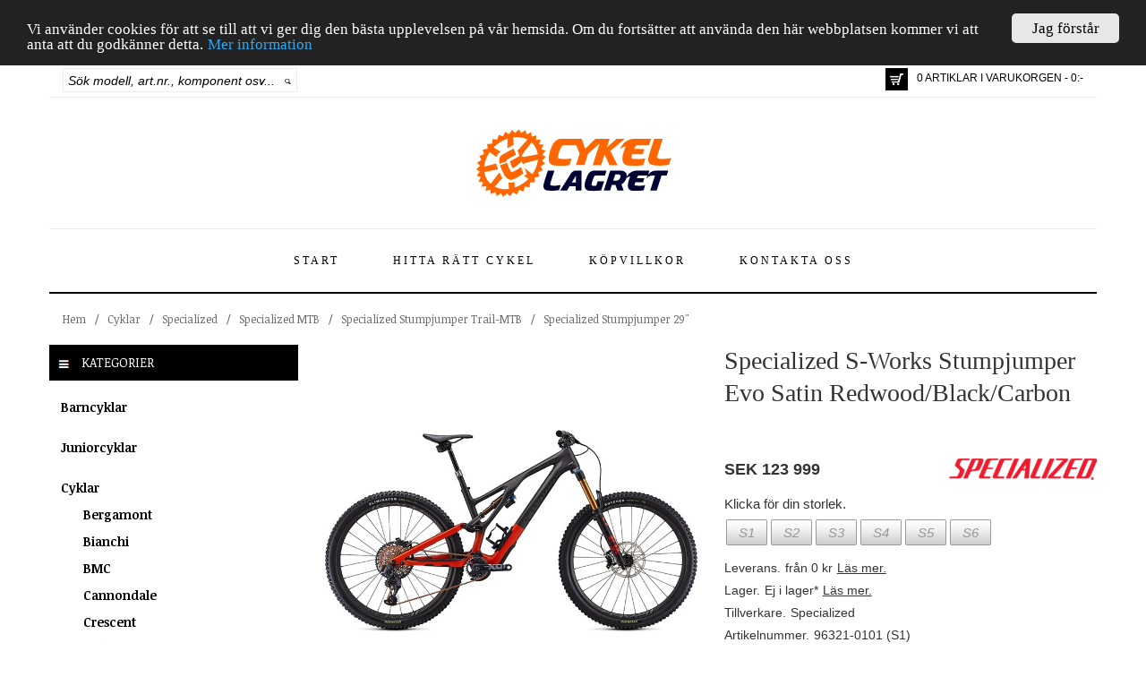

--- FILE ---
content_type: text/html; charset=utf-8
request_url: https://www.cykellagret.se/p22073/specialized-s-works-stumpjumper-evo-satin-redwood-black-carbon
body_size: 202997
content:


<!DOCTYPE html>

<html lang="sv">
<head><title>
	Specialized S-Works Stumpjumper Evo Satin Redwood/Black/Carbon
</title><meta name="viewport" content="width=device-width" /><link rel="canonical" href="https://www.cykellagret.se/p22073/specialized-s-works-stumpjumper-evo-satin-redwood-black-carbon" /><meta name="description" content="Specialized S-Works Stumpjumper Evo Satin Redwood/Black/Carbon" /><meta name="keywords" content="barn cykel, barncykel, bmx, crescent, cruiser, cykel, cykel lagret, cykel nyheter, cykellagret, cykellagret.se, cykelnyheter, cyklar, dam cykel, damcykel, dam-cykel, downhill cykel, e-butik, e-handel, el cykel, elcykel, el-cykel, electra, fixed cykel, fixedcykel, globe, gt, herr cykel, herrcykel, herr-cykel, hybrid, jönköping, kona, monark, mongoose, mountainbike, nishiki, pojk cykel, pojkcykel, pojk-cykel, scott, specialized, stockholm, tandem cykel, tandemcykel, tjej cykel, tjejcykel, tjej-cykel, "><meta name="robots" content="index,follow" /><meta property="og:title" content="Specialized S-Works Stumpjumper Evo Satin Redwood/Black/Carbon"/><meta property="og:url" content="https://www.cykellagret.se/p22073/specialized-s-works-stumpjumper-evo-satin-redwood-black-carbon"/><meta property="og:image" content="https://www.cykellagret.se/productfiles/images/b/b1e191cc-2fc4-4d45-964e-aac4c59fd9df.jpg"/><meta property="og:type" content="website"/><meta name="generator" content="Uniware EC" /><link href="../favicon.ico" rel="icon" type="image/vnd.microsoft.icon" />
        <script src='https://www.cykellagret.se/scripts/jquery/jquery-1.11.1.min.js' type="text/javascript"></script>
        <script src='https://www.cykellagret.se/scripts/jquery/jquery-ui-1.11.2/jquery-ui.js' type="text/javascript"></script>
        <script src='https://www.cykellagret.se/bootstrap/js/bootstrap.min.js' type="text/javascript"></script>
        <script src='https://www.cykellagret.se/Scripts/jquery/watermark.min.js' type="text/javascript"></script>
        <script src='https://www.cykellagret.se/scripts/jquery/uniware/ProductListVariant19.js' type="text/javascript"></script>
        <script src='https://www.cykellagret.se/scripts/jquery/uniware/mstMaster.js' type="text/javascript"></script>
        <script src='https://www.cykellagret.se/scripts/jquery/uniware/searchpreview.js' type="text/javascript"></script>
    <link href="../bootstrap/css/bootstrap.min.css" rel="stylesheet" type="text/css" /><link href="../plugins/font-awesome-4.2.0/css/font-awesome.min.css" rel="stylesheet" type="text/css" /><link href="https://code.jquery.com/ui/1.10.3/themes/smoothness/jquery-ui.css" rel="stylesheet" type="text/css" /><link href="https://fonts.googleapis.com/css?family=Noticia+Text:400,400italic,700,700italic" rel="stylesheet" type="text/css" /><link href="../scripts/jquery/ResponsiveSlides/Uniware/Responsiveslides.css" rel="stylesheet" type="text/css" /><link href="../scripts/jquery/ResponsiveSlides/Uniware/Theme.css" rel="stylesheet" type="text/css" /><link href="/css/optimized?v=-mizLxR9nVWewTu_PXKdRu-Rk71UVabt9Ez9Ouo5mEQ1" rel="stylesheet"/>
<meta property="fb:admins" content="100009763470892" /><meta property="fb:admins" content="100002128848742" /><meta property="fb:admins" content="150498888337750" /><meta property="fb:app_id" content="1028281227209066" /><link href="https://vjs.zencdn.net/5.8.8/video-js.css" rel="stylesheet" />
    
    
<style type="text/css">
	.ctl00_ctl00_ctpMain_trvProducts_0 { text-decoration:none; }

</style></head>
<body>

<div id="fb-root"></div>
<script>(function(d, s, id) {
  var js, fjs = d.getElementsByTagName(s)[0];
  if (d.getElementById(id)) return;
  js = d.createElement(s); js.id = id;
  js.src = "//connect.facebook.net/sv_SE/sdk.js#xfbml=1&version=v2.6&appId=1028281227209066";
  fjs.parentNode.insertBefore(js, fjs);
}(document, 'script', 'facebook-jssdk'));</script>


<!-- Google tag (gtag.js) -->
<script async src="https://www.googletagmanager.com/gtag/js?id=UA-15204242-1"></script>
<script>
    window.dataLayer = window.dataLayer || [];
    function gtag() { dataLayer.push(arguments); }
    gtag('js', new Date());

    gtag('config', 'UA-15204242-1');
</script>



    <form method="post" action="./specialized-s-works-stumpjumper-evo-satin-redwood-black-carbon" id="aspnetForm">
<div class="aspNetHidden">
<input type="hidden" name="ctl00_ctl00_ScriptManager1_HiddenField" id="ctl00_ctl00_ScriptManager1_HiddenField" value="" />
<input type="hidden" name="__EVENTTARGET" id="__EVENTTARGET" value="" />
<input type="hidden" name="__EVENTARGUMENT" id="__EVENTARGUMENT" value="" />
<input type="hidden" name="__VIEWSTATE" id="__VIEWSTATE" value="YSoJc6AM39s0GkKELPx/v9VIAC8s+fA/FsxU6cgqdoZ8A7DMLyn6wtLnpWSviD7tPJEGlqEmJWxnQue5OwdUWQw+fl8RICdgfxqm+cghQweqBvEpFK9lDqGLApxRGN27XhrcGvHX2Qv9Z6A0XBJ3a9MJoX40LFPW/uBzhZ4xizeeqvgDVgdPQQ9bY0lcMbXUC7pOzYmMV6ghu9JDtzZW7/[base64]/9EbTo4UhXWYRxfHnyPKM+IPz6rR1iJ4RJDkez6RyAhCYOyNipk/1OP7okI0O09lKDWuLjU6NnUOBCKghxE0Gk7WGJo4jTA884dpetsJEWGtEX6z8NLKrPfeN4R6TjCb4+xddXbkknRv6j8vPXvmwzcaNNl/SmkAPl1VuJJi7jaXNfzE4c29yFjEVZ3LrklLyJzATMfnrt8j8CLhA1FoCX9iBSZXFsTtLqbDxI/[base64]/cjaHTqV32zqQ38jn9bYnAzAxMnFF6sMUUTJyhFpgLCa+Tbl+nor4QFvN2QoHg3FNH3eef6ZbMjueciBvSvklFxTfDzPZwripduq+cAZd0asgFFdyRrg+kVufTzBfQv+mSs0Z8KQ/JSuKo1LeDf8z/Wax7Gzbjhl1z46vGiKrDC2VxXdDiPB2pf2rNE/QTFoEkCHuGR4AnV3j31ajXIYe/fYQN0jLEIrP6vv0/lyOdjabybm4MyXlRL73M6IBxXg/SM2sB07yNS255OJObSoxK2c3ZTYh+N+WcaqECIgvXxR7gdX3cxy+klrTDGLlYpilyRKSie9ad2VJh2JDPJCdbD1s4AgLqCbiJSCaIoyrXR46UgzZLNslbW1Wgosou7w3BS52oDwOj+yVEycQ760Q3d3L1q76VPmWpE7TS8Z4gGCa+Hh98uzjUy3qiYw/3sZTvKRMxxyJYob7f+BXNHJt1w/l0jWLFXec1s9/mSLTovCGO2qIe2X7CzfZC6dy2aW9otiPbNueOlltUgzjztEdq+6AN5ypkcdhkw9qw+UPN4slp5tID4EEC0b+cK4WbK60MnB8+i0RMt2P5C+QRWPyL/DNbivetlhf6i985AWhEFNQnzmHIzJ3YNHpAenH843XgIX2SzqB7qwXH5xzrFEQSHqTmJWUUpVlSE8M6fMlWJafbrcsDM48DOIG8txJZls2JOQ6XQpmLbcbxqqbyTZTe/SGVyc7hZ1bJgMx2OMv2AYIvXFZmCy5TZL0uLGhklc/ewPiDWo1XPzeMx+qgdJBETugKBDZMel+6OH2B/xfaHnUMiKe7hii++rbBBA+dp4hRwtkKpuX+O9N45/zbcD6b3FeLbignp6A/Q2qwxEf+1PtHdKkESni8IaVqZ0Vmty/bwQ+xb89mEl/9qouZd4eOncJC9qVPr1cHn3M5MHsEtK9Uo0jj6YukZWdxa4LvFwfdmRacw/KHX8aWHSrJA1OAuyLA4C/sq2wh0y4gvIlQrp7Apln8w/WYW5tXjSiLhQ39tpGCBdBE7Y8fbd4WS7AOBZjgqYzWktBikTXJ89QU2fJfSCC/SYXHfdHeG7xzcUx83ll4Z5okTM3Ls04351H/[base64]/NFvUMDEV9quo97mS+K8VsfQevpVKNSIFGf6bcBXGZ7RYmIcq+2cmaXwKgXp9lZcuBQhpabSYQf67f/qmyl9PCWWjv7W2Yf3JgvJH2yv1+s+d/LaDx6EZguv1JK1g1q5/uBoqv/Tkg/51ukv1uHB3debkXxvkQAnSXNEhXtVOAAkkb7IVyynup1nQqIL+FK/fyQFXmOnjlaoZ5GqzaCQq/rzCcpqf+AlQv5Gc+K63GMYxgGcuV+vKbrvu8/EXDfITyWiqGiO3SIbh8Twta24on70DtEmoMf73DTM4Kd93uH/[base64]/iwax/uLx7lT5WWcRaO7BQOX2rCnWtwKEA7GokBjY3oku/WMZF0S2v2umU28QH/gRdRgppwMICBCriNadZAajj37HgS0JcXR6FT4zgnEmcVulbf5pRA5lKCO3LqJh/7gQbFxK1ZbVXjxxbdRgGO+IYWhnLUzyjUp1s9dUpj9edROVLsnYm/Xt/G6Tl/G4DWIkpw51Sxth5hXJebdjHgbDocMY/vkS4qeuL0UcIJHBDPJ7UVJULI2nYt8OBca+uhge3PYso0xxxcXct1qjPrzyr2BcxR7NBLtg8XENIPhyHigNmamkjOGfzcVZXka4f6CTBAMdvgw0nBEItaIn/AnWWf/ZbZVcuYbxDkBqhA28WNS3JmrrmMra5ocJgyWPomUfvN1wdJkUPSxAwSY/kbQGWg9EnsQz0zquVa2QoTec8HyI48Ui+uDZu7knhRJInP2q/kaa7iGj3jcTF+yg06/ZTQsh1v3AGVrynF0gWiO7vX3p/v+ppb2FzQUKNU9EObXcpZGSWuVjXpsuv5G80p7ZpHgBnkbOFa9ZtQr9H4aOWgsoegVRxQ9fqNr/av/Ira9Sow8i0Gllu0mzHbSKu5khsT9VQ2jffyHX6HeQ57v56wCQjhv0cCg+wFkjf0NTdGc8GkhDKMka9WxfKL3Bwfv7njpoUUIzl++6DuAyf8HxbS++ZPv/5LigdRePp5N6n8hp2xTd2RKIeTlb3DIKvN7/hdGi9a6cnF9foLkWcPP2klbTC5A3c14kIm07iZBpRBUSoDuluKZqBGVTDKxHD+Zl5wgqASlVpT/53jD1fL8M2Q+gz/uHIKf/9O09QPXos3mr+uq3rmQ+KaNy5dBKIWPAAnQ37NGd3PcHsZ6NlqeF1RWsALSCwEhgj+7hvDTVamrfvp8QghJBsNbGQxTcbH/mhfRwHgFYiSZDp8Lnf9/gtStZ+yy3fMzmdD1VZ2bELkCf4ipfnsqjTX8fEIY+LU+9Zf8sd6ogxN5bKuLfw4Y+RYptAf5fY04xjlmEodd4DnZUZCyeKfWi+dnEWMssnjH+qNESQpdSUyXDWz7nOEDEvnnyW2GuKg/WAKJ+66kXbJOayq3JrKm5YeBWqjuqxkRYA064Pet9Ifs3b+PwleoRuzgzl99k8uKC6oX9fS6zZjekocjjG02VCyLlPkHL4Uv0XZb9FSksaLMEpojPjMMuqtib64DmC7C+RWdpAXOc/lz+b0cRGJwfXaxZ/LA0IE7te5SMLq7U0j0rIL0Up0/[base64]/d8IqD06snT2fHdNITfc7TFms7T2yOjvQv0ReJ7O4xig1VIkL4+xTO27isUlEff0ef8diygHayJftUr9JCruHCL0gKSaONopA/VSmePBX39kvoYdugoC1JideTvE26k7tZkIJWv8sBMIOZscEknbE/3+jQATE2eOxTgUkLb8vqdGGe7ROgNDnBp2EoKa3jEC5gWIXnlf8np+daWHQQwLn0myB5O6ESGG2GYzUMioIs99xyzReA3lTRScJU7UTsuCIeMQ4+rLeBkmnu6ywcucu2uPyw4PLLvtI67p2xPaQNMj6a5WxHMQpIXY7b4rOWRN/kPAqnC68IeLYG4kdFhkSParweqRzGwGssM/Ejr+S4gNiA8LhiUDEHMDnByak/A0LRfuDws9HnHsp7skJMx7ZXqKzN6lNdS4Kz8FPC2JnyUo6DA/xJNYaoZGBxwYBGRvLHLzrTZQ7deThHQWM6WLoLi3+gGmAf/B43BBTfMH0zWM4sxFrJjd+SizdpsuwNfD3DnZtz+iQY36C5Wi8G0axp/KgUz8LiJVwOGWbV0V84F2MB2n7zqayx3wqHbHh1XMu8t/Oh7ELRqvhS+pSCphe9tvgQuNGUVSs1uwwnZrtYXUvElyKj6urt7g2v+JJGELk3pukAi65eYZQNbIFIPsaIj5WxklI35Zwq5V9ltiPgsDGXTuoSUCInGED68WFFmBanMWLKwtr0CoC3f06jHCM1H/IH1/rFSvw+zJU91XFqOBiYh6fyexXC7xCNLmtPX7X5tCtDC0fhPmoNV9QuW1YGNAN2qO+9WFuKlxMJNg+gDxJfS2Uq/9Y4f7un0P9q0kWlagoQyxm5u5cYRDStiWaDHMODd/nBfjhE/WkVStvVl+k4w3R7tfYZPTRwfEPFx7aI2q9sAwUNAgW80sCep4gluciTqBYwbTnFhE+8+dpUt8CdkpH4iicmsQjF8G1mFTcGuUwA5Wf146+YhYcNCnmTexjm0AQUFa0zBGMpeqyCUIgXxj1V4AmvWQg1/DA+zi2Os2L2U2JYZ4OIexVGplqHDcbWhUR3lXFZIgSh0qZ5vDZewzLe5wH51kSHHdVYHMIxCteWeN+8S6eJzZM0+v6/2MRyvu4HWODZgfPnzYVIldWFkd0fJZbpWDgkLEylmBfK8dxmIwvWR4nRnDY4ij1Gv1rqv1YnTMzMchNhajmEC1TMfOY7i8hg/bBtsuYcvgDG1TWcjIHKRbwP2fXqOLUaTxwYKROgyAw0+JDPa5ufv2CRuxg/LJ3qXWs1LXbBQSxdlKSd1ca5C2Fa9i7bUhnRITldxNOijHSqKOh3TBAHK1w2CW9hAvTG0HZOG9ChO8DGftXtloKM//fhbUtp3DWUPDVoJ+JUHWQUlUaJvjPFMpYWoer8TXR39Xm0wa3bhDiHB5ruSSqNHjZu5SuKZfifgN/9NIPMKv6/ppBDLXLDmhO9Jp0Y/RARqoG3sPzbT2URPqvx/ZNJhyD0mCUko+jg39mTMMB93rwETEQnBIx8wQ4xbKClJV4y88c+lQtRUmS7mamJALG54lJAUpomSpiXzbFQkVQS/8d7/n5tg3ok8aZDs5VhqjGLIltmb4i0ybMEPBVDbpUIOMiDUbJIMrkAELlz2I8qMLNm5iPMF1aHFscFr3V2MxjMzM5HybKF8Rb+j1D2eny1fUiYZ4EUaLglYWm6BtIyx92Va5imtFd3Lje0un5SMv1H/DErUODh86SJyq+oqsZrM0kwAJMjCCmd/Jvo+s8L6OihcB5MKS2zJzRTL58R0+6ihzK//PjflL9H43UB+NhiULTdJ9ZJMASg5qjfzGsWF/hWmrTuWjQF34Z0S7fLBP11uSJ8w47Gqzt6oDbZ6PQTIit0F14VfHA7xtQ6pibl1ji0bPY8f8bkyyBtHrXgz1Zy/qN02LSlhCBOdlI1bdqd9EeIG5LmpdzZhUQo7gmtYWy0sARp8ClhBhB/3KQVx5qGJqEkSJr2uEk4lcu+yqbeMM67uBpC0uDjUoQjwYgxQlTF2I0Xtk29o8LU7BUfB/vUuIQZR6uwRfyPffyecwoN9FDKG09kwUVHeFCOs4ECyahyK2/91yk077EkUu4/IYsFjVP83upTJ74mAu7he9579V0/rc6pgIBvlUMC43J1YMnCN5HjQs4wFklgq5LSQsfr1NTHOXKFk8z+76JccBoYNWwQLQZucBavJfVCZ7Dm713ZQX8SAuYsugT24H/e2BCnp/oH4zHE58P/pbdjSaeqHZDiCox8IHirb3+dGvCK63JLsDL5l12MCXRFPT1xv+GQCaQGq4cAb6eH5kqv3H00YpBgsqDDA4AY7PW2qjTm/+5NrWTeE07fUtsR+3HK4A8sN3fNtHLfsNMcjIuV/eNGbHqAA0mebL5Lgu/8g+zn6KqNC/0t6fM9smsUO7u7qZhz25Ov0xuxQTcNVCLdXz2MzAh3xZ45/UzSUTRZdAd5prAAeWaPWEt5DCogJLrhd4MtSlaxIFBcG6XBfZWxUsmdiFOG+FqdlWhVZj6+XTKNH2UKSAJ7F7A1552KRVxkPGxjeNdNFeQYM+mJ0vxktOswr5VoX/RD/iKXYKftOoCMmNheI2ftegWo/ORVhURsHUWvPuoeKEvyx+Y1QdDRK5dqhvGerrtUo2x6JFSTZLktRmkCKxAV1NVmiuD0C9XZUelh+X/qitETBuXBOZ4Z3JCkk9pMPCKlZvA4V450KsUF1Jd8SIyzsu9wmlJfedmk6V4hxAq7Zhxt7vZNeEmifNQroUCtB4uVycAHZf2rC4dYysj2nh0c/5IiYV0CW0fvzG7ppHKp04hKcRAWNpbV40b0153NwHbKMeRvxOYIDPefpd0WUw2++th0dtEO+sGq9dYJV9Qa/MH7Xg+Wh2bIAkdH1mnbFQq3qUIS4eCPupcwrbJYx46x3ItECH6QsaJowNsTmJQeZZkHSE5PeXwPJTcoGGbbQQvcAlpyzirvxQfMzFkx0LvW0QGSXguP/JiG53iXif8456JhZjDUXniz9lYVBaaXWNFmT4uExTnkIfExaAghOxEsGwirIVi+tEro2Yt0csBhJe+Q/63x5xg5BTHDtQ59hj0x1DmoCW9tAPzzL4HSsHIRyQZT2p5rKDT80T/4jNT5RyMve4rc4qniyzmLVketLeXN7Bl/ZIWeI/7DBbvZxeOLY66XvdsqiGZ9NGL750h6th0gU954Av/k9l4DkaQMdY/f6m3IxCv8Q2B4yaRtNV5i3im74VSEQTX+IiAFGkRwaSGtyJ/XbG9AS+Z1LTw9ZMJP7ejDyH9Q1flnTjBBKNuB3Ie6LDpXB6+jod2G69S9TF6SfJOuLobHBIguyc32jXgPiE4MVq7tCmS1WkiB7OlmWXYK7QNO4DUz1HfuwfI8uSIgW/Dw4Tk/MMMrnm7JH+r1Qh4b0Tz/gK8phrG48m+WtOccCRPL1KuXlGz58rhsaWkm3Xtki1HHGMINksweE9O9kIvj7D45HBA2nPMNoLm1Txb633qKwrpGoOaYVBxHUNaWbQe97I7BtoKUAdwcDOEAn+1l0h7f2mxqaWs1Ch3Ers39nWSwhoU3FiqEMaqn2rQJJq6a/XaHkK3uWbqZOMD/FwSx6d47XNxwHcYQcYEFaToYp/MPWN0wMVkZcakMPFCDA9LkIGlmuUwHgk8mze/NsR1LKAZG1QfiCAUhqeh8FA4wXlcKlzYpo9tfP0TulMY0WvxhXCFThLmx9xFbrhLS6mV9Y1968Wa8aUeEXiNcjrjyQvtKZSm/MTywUGB/[base64]/oj5qX/0G0avee2DV0DhdqcZrDoE2ohBLL89CRoelSMEyJWhPvTb1Hy2xOkUtynYwjEcMSu4DmJcTFnCJePqTeBQLzA5yYv1/+/PmMWv1SiWF3C82b9Ux+YtITJqzv/IZ0sEqL+evzH6sZWYlhPOyLJme4+5B9HpnVBHKsNC9TAhutjeJLxdEWkEJn9ftoBzkWHwe3OcMvT6VHXjXNCkZbuuHt1d3bAks1YhfdE1Am0aSWWxlZU60c3SMCGFULLY" />
</div>

<script type="text/javascript">
//<![CDATA[
var theForm = document.forms['aspnetForm'];
if (!theForm) {
    theForm = document.aspnetForm;
}
function __doPostBack(eventTarget, eventArgument) {
    if (!theForm.onsubmit || (theForm.onsubmit() != false)) {
        theForm.__EVENTTARGET.value = eventTarget;
        theForm.__EVENTARGUMENT.value = eventArgument;
        theForm.submit();
    }
}
//]]>
</script>


<script src="https://ajax.aspnetcdn.com/ajax/4.6/1/WebForms.js" type="text/javascript"></script>
<script type="text/javascript">
//<![CDATA[
window.WebForm_PostBackOptions||document.write('<script type="text/javascript" src="/WebResource.axd?d=blruAYpIrUxB_hzJkD3IaBNfF6myO2-Np-qvrHkgiBAF2ClToyBccajIXkBZpGw8i2qVY4kJftir9IpqHhmhlE_XtdkZwFA5CRIO-gvT8r41&amp;t=638901843720898773"><\/script>');//]]>
</script>



<script src="/WebResource.axd?d=ZbVJ0bSIqkstPLOo3vkC72TJv2mdFakEkMntBkDZpqIS8gLfE-AZFMTNXWENAbOfjB7hdi3DxMLkiLCfIqxJtx9JCZH2-gYky-Nl25ohGcBg0blbS2safA-nQm67GswkszWxa2EVGv06co9rfj580w2&amp;t=638838473923766264" type="text/javascript"></script>
<script src="/WebResource.axd?d=U_0o2LV5_XGhxkzVIs53Nq4irKsrApIeV6ezX_WGvOQDNR221SQxs5kse8MgdWJIlGTCibyrmtYFJOijsa4mJMNXBr4KfiMM_F-y6OBBRj5lRCGCNbMFpfq05Ph65rD4m84puRsDkWCbzWWYbwg2iw2&amp;t=638838473923766264" type="text/javascript"></script><link href="/WebResource.axd?d=2ssg7m9GpsPQcH8f_jPC46y8K0ZdHkm4acc4tFEd_1g-fSsnYNS9QEAtjkBOsFwtsF83FsxPwWiu5mjpiPc4QifyCQsXE8FjG3nI4I9HnnG6NJiXG94d6jtG71HbvG98alMS-Voo7c8c1JAsJgIPSw2&t=638838473923766264" type="text/css" rel="stylesheet"></link>
<script src="/ScriptResource.axd?d=Db2wZZsE3caRF1-enjkXXMaCoM4uIX6FwIA0MYxanYh9RC9gLqCg10jBhqqV6PzVxTUMK8xbw-dWGLQThH-9hMNERXJzBMwRCFa1BpgAlc4jJi3S8q68MdK0pDHQcj5h0&amp;t=3a1336b1" type="text/javascript"></script>
<script type="text/javascript">
//<![CDATA[
(window.Sys && Sys._Application && Sys.Observer)||document.write('<script type="text/javascript" src="/ScriptResource.axd?d=Db2wZZsE3caRF1-enjkXXMaCoM4uIX6FwIA0MYxanYh9RC9gLqCg10jBhqqV6PzVxTUMK8xbw-dWGLQThH-9hMNERXJzBMwRCFa1BpgAlc4jJi3S8q68MdK0pDHQcj5h0&t=3a1336b1"><\/script>');//]]>
</script>

<script src="/ScriptResource.axd?d=SnBw1oKceG15fNMKProTviq9zcxsqbGd5EhCUcCnbPVFkga4O3Ezyk1W59gn1vsZlfmT_FjdLs8luNnk9wmLbu4Gwqf4CnRY8qXuOX7Hdcv6n8zkPMKKgwrY8M865Q__3AGcw1v9u0DIEFZ5Zh8U7g2&amp;t=3a1336b1" type="text/javascript"></script>
<script type="text/javascript">
//<![CDATA[
(window.Sys && Sys.WebForms)||document.write('<script type="text/javascript" src="/ScriptResource.axd?d=SnBw1oKceG15fNMKProTviq9zcxsqbGd5EhCUcCnbPVFkga4O3Ezyk1W59gn1vsZlfmT_FjdLs8luNnk9wmLbu4Gwqf4CnRY8qXuOX7Hdcv6n8zkPMKKgwrY8M865Q__3AGcw1v9u0DIEFZ5Zh8U7g2&t=3a1336b1"><\/script>');//]]>
</script>

<script src="/p22073/specialized-s-works-stumpjumper-evo-satin-redwood-black-carbon?_TSM_HiddenField_=ctl00_ctl00_ScriptManager1_HiddenField&amp;_TSM_CombinedScripts_=%3b%3bAjaxControlToolkit%2c+Version%3d4.1.51116.0%2c+Culture%3dneutral%2c+PublicKeyToken%3d28f01b0e84b6d53e%3aen-US%3afd384f95-1b49-47cf-9b47-2fa2a921a36a%3a475a4ef5%3aeffe2a26%3a1d3ed089%3a5546a2b%3ad2e10b12%3a37e2e5c9%3a5a682656%3a92dce611" type="text/javascript"></script>
        <script type="text/javascript">
//<![CDATA[
Sys.WebForms.PageRequestManager._initialize('ctl00$ctl00$ScriptManager1', 'aspnetForm', [], [], [], 90, 'ctl00$ctl00');
//]]>
</script>


        <div class="container" id="mstMaster_Container">
            <header>
                <div class="row" id="mstMaster_Header_Top">

                    <div class="col-lg-3 col-md-4 col-sm-5 col-xs-12">
                        <div id="ctl00_ctl00_pnlSearch" onkeypress="javascript:return WebForm_FireDefaultButton(event, &#39;ctl00_ctl00_lnkSearch&#39;)">
	
                        <div id="mstMaster_Header_Search">
                            <div id="mstMaster_Header_Search_Input">
                                <input name="ctl00$ctl00$txtSearch" type="text" id="txtSearch" title="Sök modell, art.nr., komponent osv..." class="watermark" />
                            </div>
                            <div id="mstMaster_Header_Search_Command">
                                <a id="ctl00_ctl00_lnkSearch" title="Sök" href="javascript:__doPostBack(&#39;ctl00$ctl00$lnkSearch&#39;,&#39;&#39;)">
                                    <img src='https://www.cykellagret.se/images/design/Button_Search.png' title="Sök" />
                                </a>
                            </div>
                        </div>
                        
</div>
                    </div>

                    <div class="col-lg-9 col-md-8 col-sm-7 col-xs-12">
                        <div class="pull-right">
                            <div id="mstMaster_Header_Inner_ShoppingCart" class="pull-left">
                                <a href='https://www.cykellagret.se/ShoppingCart' title="Till kassan">
                                    <div id="mstMaster_Header_InnerShoppingCart_Image">
                                        &nbsp;    
                                    </div>
                                </a>
                            </div>
                            <div id="mstMaster_Header_Inner_ShoppingCartInfo" class="pull-left">
                                <a href='https://www.cykellagret.se/ShoppingCart' title="Till kassan">
                                    0 ARTIKLAR I VARUKORGEN - 0:-
                                </a>
                            </div>
                        </div>
                    </div>

                    <div class="col-lg-12 col-md-12 col-sm-12 col-xs-12" id="QuickSearchResult">
                        <div class="row">
                            <div class="col-lg-12 col-md-12 col-sm-12 col-xs-12" id="QuickSearchResult_HeaderText">
                                Nedan visas de artiklar som hittades av vår snabbsök. Om du inte hittar det du söker tryck [ENTER] eller klicka på "Visa alla sökresultat" nedan.
                            </div>
                            <div class="col-lg-8 col-md-8 col-sm-8 col-xs-8" id="QuickSearchResult_Info">
                            </div>
                            <div class="col-lg-4 col-md-4 col-sm-4 col-xs-4" id="QuickSearchResult_PerformSearch">
                            </div>
                            <div class="col-lg-12 col-md-12 col-sm-12 col-xs-12" id="QuickSearchResult_Items" >
                            </div>
                        </div>
                    </div>
                </div>

                <div class="row" id="mstMaster_Header_Middle">

                    <div class="col-lg-12 col-md-12 col-sm-12 col-xs-12">
                        <a href='https://www.cykellagret.se/' title="Cykellagret">
                            <img src='https://www.cykellagret.se/images/design/Cykellagret.png' title="Cykellagret" alt="Cykellagret" />
                        </a>
                    </div>
                </div>

                <div class="row" id="mstMaster_Header_Bottom">
                    <div class="col-lg-12 col-md-12 col-sm-12 col-xs-12">
                        <nav class="navbar navbar-default" role="navigation">
                            <div class="container-fluid">
                                <div class="navbar-header">
                                    <button type="button" class="navbar-toggle" data-toggle="collapse" data-target="#bs-example-navbar-collapse-1">
                                        <span class="sr-only">Toggle navigation</span>
                                        <span class="icon-bar"></span>
                                        <span class="icon-bar"></span>
                                        <span class="icon-bar"></span>
                                    </button>
                                </div>

                                <div class="collapse navbar-collapse" id="bs-example-navbar-collapse-1">
                                    <nav>
                                        <ul class='nav navbar-nav'><li class=''><a href='https://www.cykellagret.se/'>Start</a></li><li class=''><a href='https://www.cykellagret.se/hitta-ratt-cykel'>Hitta rätt cykel</a></li><li class=''><a href='https://www.cykellagret.se/kopvillkor'>Köpvillkor</a></li><li class=''><a href='https://www.cykellagret.se/kontakt'>Kontakta oss</a></li></ul>
                                    </nav>
                                </div>
                            </div>
                        </nav>
                    </div>
                    
                </div>
            </header>

            <div class="row" id="mstMaster_Current">
                <div class="col-lg-12 col-md-12 col-sm-12 col-xs-12">
                    <div id="mstMaster_BreadCrumb">
                        <div id="mstMaster_BreadCrumb_Crumb">
                            
                            
                                    <nav>
                                        <div class="ProductCategoryBreadcrumbVariant1_ItemTemplate">
                                            <a href="https://www.cykellagret.se/" title="Cykellagret">Hem</a>
                                        </div>
                                        <div class="ProductCategoryBreadcrumbVariant1_SeparatorTemplate">
                                            /
                                        </div>
                                        
<div class="BreadCrumb">
    
            <div class="ProductCategoryBreadcrumbVariant1_ItemTemplate">
                <a href="../cyklar" title="Cyklar">
                        Cyklar
                    </a>
                
            </div>
        
            <div class="ProductCategoryBreadcrumbVariant1_SeparatorTemplate">
                /
            </div>
        
            <div class="ProductCategoryBreadcrumbVariant1_ItemTemplate">
                <a href="../cyklar/specialized" title="Specialized">
                        Specialized
                    </a>
                
            </div>
        
            <div class="ProductCategoryBreadcrumbVariant1_SeparatorTemplate">
                /
            </div>
        
            <div class="ProductCategoryBreadcrumbVariant1_ItemTemplate">
                <a href="../cyklar/specialized/specialized-mtb" title="Specialized MTB">
                        Specialized MTB
                    </a>
                
            </div>
        
            <div class="ProductCategoryBreadcrumbVariant1_SeparatorTemplate">
                /
            </div>
        
            <div class="ProductCategoryBreadcrumbVariant1_ItemTemplate">
                <a href="../cyklar/specialized/specialized-mtb/specialized-stumpjumper-trail-mtb" title="Specialized Stumpjumper Trail-MTB">
                        Specialized Stumpjumper Trail-MTB
                    </a>
                
            </div>
        
            <div class="ProductCategoryBreadcrumbVariant1_SeparatorTemplate">
                /
            </div>
        
            <div class="ProductCategoryBreadcrumbVariant1_ItemTemplate">
                <a href="../cyklar/specialized/specialized-mtb/specialized-stumpjumper-trail-mtb/specialized-stumpjumper-29" title="Specialized Stumpjumper 29&quot;">
                        Specialized Stumpjumper 29"
                    </a>
                
            </div>
        
</div>
<div style="clear:both;">
</div>


                                    </nav>
                                
                            
                        </div>
                    </div>
                </div>
            </div>

            
    <div class="row" id="mstMaster_Main">
        <div class="col-lg-3 col-md-3 col-sm-12 col-sm-12" id="mstMaster_Main_Left">
            <div id="mstMaster_ProductCategories">
                <div id="mstMaster_ProductCategories_Header" >
                    <img src='https://www.cykellagret.se/images/design/Icon_Categories.png' /> Kategorier
                </div>
                <div id="mstMaster_ProductCategories_Menu">
                    <nav>
                        
<div class="SimpleEntertainmentTreeView" id="ctl00_ctl00_ctpMain_trvProducts">
	<div class="AspNet-TreeView">
			<ul id="ctl00_ctl00_ctpMain_trvProducts_UL">
				<li class="AspNet-TreeView-Root AspNet-TreeView-Leaf">
					<a href="../barncyklar">
						Barncyklar</a>
				</li>
				<li class="AspNet-TreeView-Root AspNet-TreeView-Leaf">
					<a href="../juniorcyklar">
						Juniorcyklar</a>
				</li>
				<li class="AspNet-TreeView-Root AspNet-TreeView-ChildSelected">
					<span class="AspNet-TreeView-Collapse" onclick="ExpandCollapse__AspNetTreeView(this)">&nbsp;</span>
					<a href="../cyklar">
						Cyklar</a>
					<ul>
						<li class="AspNet-TreeView-Leaf">
							<a href="../cyklar/bergamont">
								Bergamont</a>
						</li>
						<li class="AspNet-TreeView-Leaf">
							<a href="../cyklar/bianchi">
								Bianchi</a>
						</li>
						<li class="AspNet-TreeView-Leaf">
							<a href="../cyklar/bmc">
								BMC</a>
						</li>
						<li class="AspNet-TreeView-Leaf">
							<a href="../cyklar/cannondale">
								Cannondale</a>
						</li>
						<li class="AspNet-TreeView-Leaf">
							<a href="../cyklar/crescent">
								Crescent</a>
						</li>
						<li class="AspNet-TreeView-Leaf">
							<a href="../cyklar/eastern">
								Eastern</a>
						</li>
						<li class="AspNet-TreeView-Leaf">
							<a href="../cyklar/ecoride">
								Ecoride</a>
						</li>
						<li class="AspNet-TreeView-Leaf">
							<a href="../cyklar/electra">
								Electra</a>
						</li>
						<li class="AspNet-TreeView-Leaf">
							<a href="../cyklar/flybikes">
								Flybikes</a>
						</li>
						<li class="AspNet-TreeView-Leaf">
							<a href="../cyklar/ghost">
								Ghost</a>
						</li>
						<li class="AspNet-TreeView-Leaf">
							<a href="../cyklar/giant">
								Giant</a>
						</li>
						<li class="AspNet-TreeView-Leaf">
							<a href="../cyklar/globe">
								Globe</a>
						</li>
						<li class="AspNet-TreeView-Leaf">
							<a href="../cyklar/gt">
								GT</a>
						</li>
						<li class="AspNet-TreeView-Leaf">
							<a href="../cyklar/kona">
								Kona</a>
						</li>
						<li class="AspNet-TreeView-Leaf">
							<a href="../cyklar/liv">
								Liv</a>
						</li>
						<li class="AspNet-TreeView-Leaf">
							<a href="../cyklar/monark">
								Monark</a>
						</li>
						<li class="AspNet-TreeView-Leaf">
							<a href="../cyklar/monark-professional">
								Monark Professional</a>
						</li>
						<li class="AspNet-TreeView-Leaf">
							<a href="../cyklar/mongoose">
								Mongoose</a>
						</li>
						<li class="AspNet-TreeView-Leaf">
							<a href="../cyklar/nishiki">
								Nishiki</a>
						</li>
						<li class="AspNet-TreeView-Leaf">
							<a href="../cyklar/premium-products">
								Premium</a>
						</li>
						<li class="AspNet-TreeView-Leaf">
							<a href="../cyklar/redline">
								Redline</a>
						</li>
						<li class="AspNet-TreeView-Leaf">
							<a href="../cyklar/scott">
								Scott</a>
						</li>
						<li class="AspNet-TreeView-Leaf">
							<a href="../cyklar/sjosala">
								Sjösala</a>
						</li>
						<li class="AspNet-TreeView-Leaf">
							<a href="../cyklar/skeppshult">
								Skeppshult</a>
						</li>
						<li class="AspNet-TreeView-Parent AspNet-TreeView-ChildSelected">
							<span class="AspNet-TreeView-Collapse" onclick="ExpandCollapse__AspNetTreeView(this)">&nbsp;</span>
							<a href="../cyklar/specialized">
								Specialized</a>
							<ul>
								<li class="AspNet-TreeView-Leaf">
									<a href="../cyklar/specialized/specialized-barn-cyklar">
										Specialized Barncyklar</a>
								</li>
								<li class="AspNet-TreeView-Leaf">
									<a href="../cyklar/specialized/specialized-junior-cyklar">
										Specialized Juniorcyklar</a>
								</li>
								<li class="AspNet-TreeView-Leaf">
									<a href="../cyklar/specialized/specialized-bmx-dirt-jump">
										Specialized BMX Dirt Jump</a>
								</li>
								<li class="AspNet-TreeView-Parent AspNet-TreeView-ChildSelected">
									<span class="AspNet-TreeView-Collapse" onclick="ExpandCollapse__AspNetTreeView(this)">&nbsp;</span>
									<a href="../cyklar/specialized/specialized-mtb">
										Specialized MTB</a>
									<ul>
										<li class="AspNet-TreeView-Leaf">
											<a href="../cyklar/specialized/specialized-mtb/specialized-bighit">
												Specialized Bighit</a>
										</li>
										<li class="AspNet-TreeView-Leaf">
											<a href="../cyklar/specialized/specialized-mtb/specialized-camber-grom">
												Specialized Camber Grom</a>
										</li>
										<li class="AspNet-TreeView-Leaf">
											<a href="../cyklar/specialized/specialized-mtb/specialized-camber">
												Specialized Camber</a>
										</li>
										<li class="AspNet-TreeView-Leaf">
											<a href="../cyklar/specialized/specialized-mtb/specialized-camber-womens">
												Specialized Camber Womens</a>
										</li>
										<li class="AspNet-TreeView-Leaf">
											<a href="../cyklar/specialized/specialized-mtb/specialized-carve">
												Specialized Carve</a>
										</li>
										<li class="AspNet-TreeView-Leaf">
											<a href="../cyklar/specialized/specialized-mtb/specialized-chisel">
												Specialized Chisel</a>
										</li>
										<li class="AspNet-TreeView-Leaf">
											<a href="../cyklar/specialized/specialized-mtb/specialized-crave">
												Specialized Crave</a>
										</li>
										<li class="AspNet-TreeView-Leaf">
											<a href="../cyklar/specialized/specialized-mtb/specialized-demo">
												Specialized Demo Downhillcyklar</a>
										</li>
										<li class="AspNet-TreeView-Leaf">
											<a href="../cyklar/specialized/specialized-mtb/specialized-enduro">
												Specialized Enduro</a>
										</li>
										<li class="AspNet-TreeView-Leaf">
											<a href="../cyklar/specialized/specialized-mtb/specialized-epic">
												Specialized Epic</a>
										</li>
										<li class="AspNet-TreeView-Leaf">
											<a href="../cyklar/specialized/specialized-mtb/specialized-epic-womens">
												Specialized Epic Womens</a>
										</li>
										<li class="AspNet-TreeView-Leaf">
											<a href="../cyklar/specialized/specialized-mtb/specialized-era-xc-mtb">
												Specialized Era XC-MTB</a>
										</li>
										<li class="AspNet-TreeView-Leaf">
											<a href="../cyklar/specialized/specialized-mtb/specialized-fatboy">
												Specialized Fatboy</a>
										</li>
										<li class="AspNet-TreeView-Leaf">
											<a href="../cyklar/specialized/specialized-mtb/specialized-fate">
												Specialized Fate</a>
										</li>
										<li class="AspNet-TreeView-Leaf">
											<a href="../cyklar/specialized/specialized-mtb/specialized-fuse">
												Specialized Fuse</a>
										</li>
										<li class="AspNet-TreeView-Leaf">
											<a href="../cyklar/specialized/specialized-mtb/specialized-hardrock">
												Specialized Hardrock</a>
										</li>
										<li class="AspNet-TreeView-Leaf">
											<a href="../cyklar/specialized/specialized-mtb/specialized-hellga">
												Specialized Hellga</a>
										</li>
										<li class="AspNet-TreeView-Leaf">
											<a href="../cyklar/specialized/specialized-mtb/specialized-jett">
												Specialized Jett</a>
										</li>
										<li class="AspNet-TreeView-Leaf">
											<a href="../cyklar/specialized/specialized-mtb/specialized-jynx">
												Specialized Jynx</a>
										</li>
										<li class="AspNet-TreeView-Leaf">
											<a href="../cyklar/specialized/specialized-mtb/specialized-levo">
												Specialized Levo</a>
										</li>
										<li class="AspNet-TreeView-Leaf">
											<a href="../cyklar/specialized/specialized-mtb/specialized-levo-women">
												Specialized Levo Women</a>
										</li>
										<li class="AspNet-TreeView-Leaf">
											<a href="../cyklar/specialized/specialized-mtb/specialized-myka">
												Specialized Myka</a>
										</li>
										<li class="AspNet-TreeView-Leaf">
											<a href="../cyklar/specialized/specialized-mtb/specialized-pitch-trail-mtb">
												Specialized Pitch Trail-MTB</a>
										</li>
										<li class="AspNet-TreeView-Leaf">
											<a href="../cyklar/specialized/specialized-mtb/specialized-rhyme">
												Specialized Rhyme</a>
										</li>
										<li class="AspNet-TreeView-Leaf">
											<a href="../cyklar/specialized/specialized-mtb/specialized-rockhopper">
												Specialized Rockhopper</a>
										</li>
										<li class="AspNet-TreeView-Leaf">
											<a href="../cyklar/specialized/specialized-mtb/specialized-rockhopper-womens">
												Specialized Rockhopper Womens</a>
										</li>
										<li class="AspNet-TreeView-Leaf">
											<a href="../cyklar/specialized/specialized-mtb/specialized-rumor">
												Specialized Rumor</a>
										</li>
										<li class="AspNet-TreeView-Leaf">
											<a href="../cyklar/specialized/specialized-mtb/specialized-ruze">
												Specialized Ruze</a>
										</li>
										<li class="AspNet-TreeView-Leaf">
											<a href="../cyklar/specialized/specialized-mtb/specialized-safire">
												Specialized Safire</a>
										</li>
										<li class="AspNet-TreeView-Leaf">
											<a href="../cyklar/specialized/specialized-mtb/specialized-status-downhill-cyklar">
												Specialized Status Downhillcyklar</a>
										</li>
										<li class="AspNet-TreeView-Leaf">
											<a href="../cyklar/specialized/specialized-mtb/specialized-stumpjumper-hardtail">
												Specialized Stumpjumper Hardtail</a>
										</li>
										<li class="AspNet-TreeView-Parent AspNet-TreeView-ChildSelected">
											<span class="AspNet-TreeView-Collapse" onclick="ExpandCollapse__AspNetTreeView(this)">&nbsp;</span>
											<a href="../cyklar/specialized/specialized-mtb/specialized-stumpjumper-trail-mtb">
												Specialized Stumpjumper Trail-MTB</a>
											<ul>
												<li class="AspNet-TreeView-Leaf">
													<a href="../cyklar/specialized/specialized-mtb/specialized-stumpjumper-trail-mtb/specialized-stumpjumper-26">
														Specialized Stumpjumper 26"</a>
												</li>
												<li class="AspNet-TreeView-Leaf">
													<a href="../cyklar/specialized/specialized-mtb/specialized-stumpjumper-trail-mtb/specialized-stumpjumper-650b">
														Specialized Stumpjumper 650B</a>
												</li>
												<li class="AspNet-TreeView-Leaf AspNet-TreeView-Selected">
													<a href="../cyklar/specialized/specialized-mtb/specialized-stumpjumper-trail-mtb/specialized-stumpjumper-29">
														Specialized Stumpjumper 29"</a>
												</li>
												<li class="AspNet-TreeView-Leaf">
													<a href="../cyklar/specialized/specialized-mtb/specialized-stumpjumper-trail-mtb/specialized-stumpjumper-hardtail-ht-26">
														Specialized Stumpjumper HT 26"</a>
												</li>
											</ul>
										</li>
										<li class="AspNet-TreeView-Leaf">
											<a href="../cyklar/specialized/specialized-mtb/specialized-stumpjumper-womens-trail-mtb">
												Specialized Stumpjumper Womens trail-MTB</a>
										</li>
										<li class="AspNet-TreeView-Leaf">
											<a href="../cyklar/specialized/specialized-mtb/specialized-sx">
												Specialized SX</a>
										</li>
										<li class="AspNet-TreeView-Leaf">
											<a href="../cyklar/specialized/specialized-mtb/specialized-turbo-kenevo">
												Specialized Turbo Kenevo</a>
										</li>
										<li class="AspNet-TreeView-Leaf">
											<a href="../cyklar/specialized/specialized-mtb/specialized-turbo-tero-el-mtb">
												Specialized Turbo Tero El-MTB</a>
										</li>
									</ul>
								</li>
								<li class="AspNet-TreeView-Leaf">
									<a href="../cyklar/specialized/specialized-multiuse">
										Specialized Multiuse</a>
								</li>
								<li class="AspNet-TreeView-Leaf">
									<a href="../cyklar/specialized/specialized-racer-cyklar">
										Specialized Racercyklar</a>
								</li>
								<li class="AspNet-TreeView-Leaf">
									<a href="../cyklar/specialized/specialized-s-works">
										Specialized S-Works</a>
								</li>
							</ul>
						</li>
						<li class="AspNet-TreeView-Leaf">
							<a href="../cyklar/subrosa">
								Subrosa</a>
						</li>
						<li class="AspNet-TreeView-Leaf">
							<a href="../cyklar/wallerang">
								Walleräng</a>
						</li>
						<li class="AspNet-TreeView-Leaf">
							<a href="../cyklar/wethepeople">
								Wethepeople</a>
						</li>
					</ul>
				</li>
				<li class="AspNet-TreeView-Root AspNet-TreeView-Leaf">
					<a href="../cykel-nyheter">
						Cykelnyheter</a>
				</li>
				<li class="AspNet-TreeView-Root AspNet-TreeView-Leaf">
					<a href="../cykel-tillbehor">
						Cykeltillbehör</a>
				</li>
				<li class="AspNet-TreeView-Root AspNet-TreeView-Leaf">
					<a href="../cykel-delar">
						Cykeldelar</a>
				</li>
				<li class="AspNet-TreeView-Root AspNet-TreeView-Leaf">
					<a href="../personlig-utrustning">
						Personlig utrustning</a>
				</li>
				<li class="AspNet-TreeView-Root AspNet-TreeView-Leaf">
					<a href="../cykel-rea">
						Cykelrea</a>
				</li>
			</ul>

	</div>
</div>
                    </nav>
                </div>
            </div>

            <div id="mstMaster_QuickFilter">
                <div id="mstMaster_QuickFilter_Header">
                    <img src='https://www.cykellagret.se/images/design/Icon_Categories.png' /> Hitta rätt cykel
                </div>
                <div id="mstMaster_QuickFilter_Items">
                    
    
    <script src='https://www.cykellagret.se/scripts/jquery/multiselect/bootstrap-multiselect.js' type="text/javascript"></script>
    <link href='https://www.cykellagret.se/scripts/jquery/multiselect/bootstrap-multiselect.css' rel="stylesheet" type="text/css"/>

<script type="text/javascript">

    $(document).ready(function () {

        $('#lstCykelmodelll').multiselect({
            nonSelectedText: '1. Välj modell',
            numberDisplayed: 1,
            nSelectedText: ' valda'
        });
        $('#lstCykeltyp').multiselect({
            nonSelectedText: '2. Välj cykeltyp',
            numberDisplayed: 1,
            nSelectedText: ' valda'
        });
        $('#lstHjulstorlek').multiselect({
            nonSelectedText: '3. Välj hjulstorlek',
            numberDisplayed: 1,
            nSelectedText: ' valda'
        });

        $('#QuickFilter_Cykelmodell').toggle();
        $('#QuickFilter_CykelTyp').toggle();
        $('#QuickFilter_Hjulstorlek').toggle();
    });
</script>

    <div id="QuickFilter_Cykelmodell" class="col-lg-12 col-md-12 col-sm-12 col-xs-12" style="display:none;">
        <select id="lstCykelmodelll" name="cykelmodell" multiple="multiple">
            <option value='80'>Dam</option>
<option value='93'>Flick</option>
<option value='78'>Herr</option>
<option value='150'>Neutral</option>
<option value='90'>Pojk</option>
        </select>
    </div>
    <div id="QuickFilter_CykelTyp" class="col-lg-12 col-md-12 col-sm-12 col-xs-12" style="display:none;">
        <select id="lstCykeltyp" name="cykeltyp" multiple="multiple">
            <option value='156'>Alla BMX</option>
<option value='191'>Alla Hybridcyklar</option>
<option value='138'>Alla MTB</option>
<option value='137'>Alla Racercyklar</option>
<option value='216'>Alla Standardcyklar</option>
<option value='166'>BMX Freestyle</option>
<option value='108'>BMX Race</option>
<option value='105'>Cruiser</option>
<option value='197'>Hopfällbara Cyklar</option>
<option value='97'>Hybridcyklar</option>
<option value='193'>Hybridcyklar Racer</option>
<option value='192'>Hybridcyklar Sport</option>
<option value='217'>Kompaktcyklar</option>
<option value='213'>Lastcyklar</option>
<option value='83'>MTB All Mountain</option>
<option value='155'>MTB Dirt</option>
<option value='82'>MTB Downhill</option>
<option value='184'>MTB Enduro</option>
<option value='151'>MTB Fatbike</option>
<option value='98'>MTB Jump</option>
<option value='91'>MTB Standard</option>
<option value='195'>MTB Touringcyklar</option>
<option value='85'>MTB Trail</option>
<option value='84'>MTB XC</option>
<option value='205'>MTB Äventyrscyklar</option>
<option value='208'>Okänt</option>
<option value='135'>Pendlingscyklar</option>
<option value='169'>Racercyklar Cykelcross</option>
<option value='201'>Racercyklar Gravel</option>
<option value='170'>Racercyklar Junior</option>
<option value='141'>Racercyklar Komfort</option>
<option value='164'>Racercyklar Time Trail</option>
<option value='177'>Racercyklar Touringcyklar</option>
<option value='172'>Racercyklar Triathlon</option>
<option value='194'>Racercyklar Triathlon/Time Trial</option>
<option value='139'>Racercyklar Tävling</option>
<option value='149'>Racercyklar Velodromcyklar</option>
<option value='171'>Racercyklar Äventyrscyklar</option>
<option value='173'>Springcyklar Balanscyklar</option>
<option value='87'>Stadscyklar</option>
<option value='94'>Standardcyklar</option>
<option value='107'>Tandemcyklar</option>
<option value='148'>Transportcyklar</option>
<option value='185'>Trehjulingar</option>
<option value='110'>Övriga</option>
        </select>
    </div>
    <div id="QuickFilter_Hjulstorlek" class="col-lg-12 col-md-12 col-sm-12 col-xs-12" style="display:none;">
        <select id="lstHjulstorlek" name="hjulstorlek" multiple="multiple">
            <option value='95'>12"</option>
<option value='204'>14"</option>
<option value='92'>16"</option>
<option value='103'>18"</option>
<option value='88'>20"</option>
<option value='89'>24"</option>
<option value='81'>26"</option>
<option value='96'>27,5"</option>
<option value='77'>28"</option>
<option value='86'>29"</option>
<option value='109'>Övriga</option>
        </select>
    </div>
    <div class="col-lg-12 col-md-12 col-sm-12 col-xs-12 QuickFilter_Command">
        <input type="submit" name="ctl00$ctl00$ctpMain$ctl00$btnFilter" value="Hitta cykel" id="ctl00_ctl00_ctpMain_ctl00_btnFilter" class="btn-perform" />
    </div>

                </div>
            </div>

            <div class="clearfix">
                &nbsp;
            </div>

            <div id="mstMaster_TagCloud" class="hidden-sm hidden-xs">
                <div id="mstMaster_TagCloud_Header">
                    <img src='https://www.cykellagret.se/images/design/Icon_Categories.png' /> Populära sökord
                </div>
                <div id="mstMaster_TagCloud_Items">
                    <h6><a href='https://www.cykellagret.se/search/Allez'>Allez</a></h6> <h2><a href='https://www.cykellagret.se/search/barncykel'>barncykel</a></h2> <h6><a href='https://www.cykellagret.se/search/batteri'>batteri</a></h6> <h6><a href='https://www.cykellagret.se/search/belysning'>belysning</a></h6> <h6><a href='https://www.cykellagret.se/search/Bianchi'>Bianchi</a></h6> <h6><a href='https://www.cykellagret.se/search/Bmx'>Bmx</a></h6> <h6><a href='https://www.cykellagret.se/search/camber'>camber</a></h6> <h6><a href='https://www.cykellagret.se/search/Crescent%20saga'>Crescent saga</a></h6> <h2><a href='https://www.cykellagret.se/search/cykel'>cykel</a></h2> <h2><a href='https://www.cykellagret.se/search/cykelaff%c3%a4r'>cykelaffär</a></h2> <h6><a href='https://www.cykellagret.se/search/Cykelkorg'>Cykelkorg</a></h6> <h5><a href='https://www.cykellagret.se/search/damcykel'>damcykel</a></h5> <h6><a href='https://www.cykellagret.se/search/d%c3%a4ck'>däck</a></h6> <h6><a href='https://www.cykellagret.se/search/Elcykel'>Elcykel</a></h6> <h6><a href='https://www.cykellagret.se/search/Elcyklar'>Elcyklar</a></h6> <h6><a href='https://www.cykellagret.se/search/Fatbike'>Fatbike</a></h6> <h6><a href='https://www.cykellagret.se/search/Fixie'>Fixie</a></h6> <h6><a href='https://www.cykellagret.se/search/F%c3%a4lg'>Fälg</a></h6> <h6><a href='https://www.cykellagret.se/search/gravel'>gravel</a></h6> <h6><a href='https://www.cykellagret.se/search/Handtag'>Handtag</a></h6> <h5><a href='https://www.cykellagret.se/search/herrcykel'>herrcykel</a></h5> <h6><a href='https://www.cykellagret.se/search/karin'>karin</a></h6> <h2><a href='https://www.cykellagret.se/search/Kedjeskydd'>Kedjeskydd</a></h2> <h6><a href='https://www.cykellagret.se/search/Kona'>Kona</a></h6> <h6><a href='https://www.cykellagret.se/search/Monark'>Monark</a></h6> <h6><a href='https://www.cykellagret.se/search/Monark%20karin'>Monark karin</a></h6> <h6><a href='https://www.cykellagret.se/search/Mtb'>Mtb</a></h6> <h6><a href='https://www.cykellagret.se/search/Peak'>Peak</a></h6> <h6><a href='https://www.cykellagret.se/search/pedaler'>pedaler</a></h6> <h6><a href='https://www.cykellagret.se/search/ram'>ram</a></h6> <h6><a href='https://www.cykellagret.se/search/Rem'>Rem</a></h6> <h6><a href='https://www.cykellagret.se/search/Remdrift'>Remdrift</a></h6> <h6><a href='https://www.cykellagret.se/search/Rissa'>Rissa</a></h6> <h6><a href='https://www.cykellagret.se/search/sadel'>sadel</a></h6> <h6><a href='https://www.cykellagret.se/search/scott%2024'>scott 24</a></h6> <h6><a href='https://www.cykellagret.se/search/Scott%20scale'>Scott scale</a></h6> <h6><a href='https://www.cykellagret.se/search/St%c3%a4nkskydd'>Stänkskydd</a></h6> <h6><a href='https://www.cykellagret.se/search/St%c3%b6d'>Stöd</a></h6> <h6><a href='https://www.cykellagret.se/search/Sutra'>Sutra</a></h6> <h6><a href='https://www.cykellagret.se/search/tarmac'>tarmac</a></h6> <h6><a href='https://www.cykellagret.se/search/Topstone'>Topstone</a></h6> <h6><a href='https://www.cykellagret.se/search/trek'>trek</a></h6>
                </div>
            </div>



            <div id="mstMaster_NewInStockProducts" class="hidden-sm hidden-xs">
                <div id="mstMaster_NewInStockProducts_Header">
                    <img src='https://www.cykellagret.se/images/design/Icon_Categories.png' /> Nytt i lager
                </div>
                <div id="mstMaster_NewInStockProducts_Items">
                    
                            <span class="mstMaster_NewInStockProducts_Items_Date">
                                13:42
                            </span>
                            <span class="mstMaster_NewInStockProducts_Items_Product">
                                <a href="../p24311/crescent-elis-50-brun-matt-nyhet" title="Crescent Elis 50 Brun matt Nyhet">
                                    Crescent Elis 50 Brun matt Nyhet
                                </a>
                            </span>
                        
                            <span class="mstMaster_NewInStockProducts_Items_Date">
                                14:31
                            </span>
                            <span class="mstMaster_NewInStockProducts_Items_Product">
                                <a href="../p22614/specialized-sirrus-x-2-0-step-through-dusty-turquoise-rocket-red-black-reflective" title="Specialized Sirrus X 2.0 Step-Through Dusty Turquoise/Rocket Red/Black Reflective">
                                    Specialized Sirrus X 2.0 Step-Through Dusty Turquoise/Rocket Red/Black Reflective
                                </a>
                            </span>
                        
                            <span class="mstMaster_NewInStockProducts_Items_Date">
                                14:31
                            </span>
                            <span class="mstMaster_NewInStockProducts_Items_Product">
                                <a href="../p22570/specialized-rockhopper-expert-29-gloss-lagoon-blue-satin-light-silver-nyhet" title="Specialized Rockhopper Expert 29 Gloss Lagoon Blue/Satin Light Silver Nyhet">
                                    Specialized Rockhopper Expert 29 Gloss Lagoon Blue/Satin Light Silver Nyhet
                                </a>
                            </span>
                        
                            <span class="mstMaster_NewInStockProducts_Items_Date">
                                14:31
                            </span>
                            <span class="mstMaster_NewInStockProducts_Items_Product">
                                <a href="../p22602/specialized-rockhopper-29-gloss-flo-red-white" title="Specialized Rockhopper 29 Gloss Flo Red/White">
                                    Specialized Rockhopper 29 Gloss Flo Red/White
                                </a>
                            </span>
                        
                            <span class="mstMaster_NewInStockProducts_Items_Date">
                                12:56
                            </span>
                            <span class="mstMaster_NewInStockProducts_Items_Product">
                                <a href="../p23426/crescent-starren-svart" title="Crescent Starren Svart">
                                    Crescent Starren Svart
                                </a>
                            </span>
                        
                            <span class="mstMaster_NewInStockProducts_Items_Date">
                                13:44
                            </span>
                            <span class="mstMaster_NewInStockProducts_Items_Product">
                                <a href="../p24357/crescent-elina-gron-nyhet" title="Crescent Elina Grön Nyhet">
                                    Crescent Elina Grön Nyhet
                                </a>
                            </span>
                        
                            <span class="mstMaster_NewInStockProducts_Items_Date">
                                13:43
                            </span>
                            <span class="mstMaster_NewInStockProducts_Items_Product">
                                <a href="../p24354/crescent-elina-black-asphalt-nyhet" title="Crescent Elina Black asphalt Nyhet">
                                    Crescent Elina Black asphalt Nyhet
                                </a>
                            </span>
                        
                            <span class="mstMaster_NewInStockProducts_Items_Date">
                                14:27
                            </span>
                            <span class="mstMaster_NewInStockProducts_Items_Product">
                                <a href="../p22613/specialized-sirrus-x-3-0-satin-maroon-black-satin-black-reflective" title="Specialized Sirrus X 3.0 Satin Maroon/Black/Satin Black Reflective">
                                    Specialized Sirrus X 3.0 Satin Maroon/Black/Satin Black Reflective
                                </a>
                            </span>
                        
                            <span class="mstMaster_NewInStockProducts_Items_Date">
                                14:26
                            </span>
                            <span class="mstMaster_NewInStockProducts_Items_Product">
                                <a href="../p22561/specialized-sirrus-2-0-satin-cast-black-gloss-black-satin-black-reflective" title="Specialized Sirrus 2.0 Satin Cast Black/Gloss Black/Satin Black Reflective">
                                    Specialized Sirrus 2.0 Satin Cast Black/Gloss Black/Satin Black Reflective
                                </a>
                            </span>
                        
                            <span class="mstMaster_NewInStockProducts_Items_Date">
                                14:26
                            </span>
                            <span class="mstMaster_NewInStockProducts_Items_Product">
                                <a href="../p22474/specialized-sirrus-2-0-eq-step-through-gloss-forest-green-black-reflective" title="Specialized Sirrus 2.0 EQ Step-Through Gloss Forest Green/Black Reflective">
                                    Specialized Sirrus 2.0 EQ Step-Through Gloss Forest Green/Black Reflective
                                </a>
                            </span>
                        
                            <span class="mstMaster_NewInStockProducts_Items_Date">
                                14:26
                            </span>
                            <span class="mstMaster_NewInStockProducts_Items_Product">
                                <a href="../p22557/specialized-sirrus-3-0-satin-dusty-turquoise-black-satin-black-reflective" title="Specialized Sirrus 3.0 Satin Dusty Turquoise/Black/Satin Black Reflective">
                                    Specialized Sirrus 3.0 Satin Dusty Turquoise/Black/Satin Black Reflective
                                </a>
                            </span>
                        
                            <span class="mstMaster_NewInStockProducts_Items_Date">
                                14:26
                            </span>
                            <span class="mstMaster_NewInStockProducts_Items_Product">
                                <a href="../p22587/specialized-rockhopper-comp-29-satin-cast-battle-ship-gloss-cast-battleship" title="Specialized Rockhopper Comp 29 Satin Cast Battle Ship/Gloss Cast Battleship">
                                    Specialized Rockhopper Comp 29 Satin Cast Battle Ship/Gloss Cast Battleship
                                </a>
                            </span>
                        
                            <span class="mstMaster_NewInStockProducts_Items_Date">
                                14:26
                            </span>
                            <span class="mstMaster_NewInStockProducts_Items_Product">
                                <a href="../p22559/specialized-sirrus-2-0-gloss-arctic-blue-cool-grey-satin-reflective-black" title="Specialized Sirrus 2.0 Gloss Arctic Blue/Cool Grey/Satin Reflective Black">
                                    Specialized Sirrus 2.0 Gloss Arctic Blue/Cool Grey/Satin Reflective Black
                                </a>
                            </span>
                        
                            <span class="mstMaster_NewInStockProducts_Items_Date">
                                14:26
                            </span>
                            <span class="mstMaster_NewInStockProducts_Items_Product">
                                <a href="../p22615/specialized-sirrus-x-2-0-gloss-arctic-blue-black-satin-black-reflective" title="Specialized Sirrus X 2.0 Gloss Arctic Blue/Black/Satin Black Reflective">
                                    Specialized Sirrus X 2.0 Gloss Arctic Blue/Black/Satin Black Reflective
                                </a>
                            </span>
                        
                            <span class="mstMaster_NewInStockProducts_Items_Date">
                                14:26
                            </span>
                            <span class="mstMaster_NewInStockProducts_Items_Product">
                                <a href="../p22597/specialized-rockhopper-sport-29-satin-slate-cool-grey" title="Specialized Rockhopper Sport 29 Satin Slate/Cool Grey">
                                    Specialized Rockhopper Sport 29 Satin Slate/Cool Grey
                                </a>
                            </span>
                        
                            <span class="mstMaster_NewInStockProducts_Items_Date">
                                14:26
                            </span>
                            <span class="mstMaster_NewInStockProducts_Items_Product">
                                <a href="../p21543/specialized-rockhopper-expert-29-gloss-sky-blue-satin-black" title="Specialized Rockhopper Expert 29 Gloss Sky Blue/Satin Black">
                                    Specialized Rockhopper Expert 29 Gloss Sky Blue/Satin Black
                                </a>
                            </span>
                        
                            <span class="mstMaster_NewInStockProducts_Items_Date">
                                14:26
                            </span>
                            <span class="mstMaster_NewInStockProducts_Items_Product">
                                <a href="../p22486/specialized-jett-20-single-speed-gloss-flo-red-white" title="Specialized Jett 20 Single Speed Gloss Flo Red/White">
                                    Specialized Jett 20 Single Speed Gloss Flo Red/White
                                </a>
                            </span>
                        
                            <span class="mstMaster_NewInStockProducts_Items_Date">
                                12:52
                            </span>
                            <span class="mstMaster_NewInStockProducts_Items_Product">
                                <a href="../p24343/crescent-modig-m20-29-gra-nyhet" title="Crescent Modig M20 29&quot; Grå Nyhet">
                                    Crescent Modig M20 29" Grå Nyhet
                                </a>
                            </span>
                        
                            <span class="mstMaster_NewInStockProducts_Items_Date">
                                12:52
                            </span>
                            <span class="mstMaster_NewInStockProducts_Items_Product">
                                <a href="../p24355/crescent-elina-bordeaux-nyhet" title="Crescent Elina Bordeaux Nyhet">
                                    Crescent Elina Bordeaux Nyhet
                                </a>
                            </span>
                        
                            <span class="mstMaster_NewInStockProducts_Items_Date">
                                12:52
                            </span>
                            <span class="mstMaster_NewInStockProducts_Items_Product">
                                <a href="../p24314/crescent-elmer-20s-orange-lava-nyhet" title="Crescent Elmer 20S Orange lava Nyhet">
                                    Crescent Elmer 20S Orange lava Nyhet
                                </a>
                            </span>
                        
                            <span class="mstMaster_NewInStockProducts_Items_Date">
                                12:52
                            </span>
                            <span class="mstMaster_NewInStockProducts_Items_Product">
                                <a href="../p23905/crescent-eli-20b-svart-matt-nyhet" title="Crescent Eli 20B Svart matt Nyhet">
                                    Crescent Eli 20B Svart matt Nyhet
                                </a>
                            </span>
                        
                            <span class="mstMaster_NewInStockProducts_Items_Date">
                                12:51
                            </span>
                            <span class="mstMaster_NewInStockProducts_Items_Product">
                                <a href="../p23454/crescent-lone-svart" title="Crescent Lone Svart">
                                    Crescent Lone Svart
                                </a>
                            </span>
                        
                            <span class="mstMaster_NewInStockProducts_Items_Date">
                                12:51
                            </span>
                            <span class="mstMaster_NewInStockProducts_Items_Product">
                                <a href="../p23450/crescent-jare-bla" title="Crescent Jare Blå">
                                    Crescent Jare Blå
                                </a>
                            </span>
                        
                            <span class="mstMaster_NewInStockProducts_Items_Date">
                                12:51
                            </span>
                            <span class="mstMaster_NewInStockProducts_Items_Product">
                                <a href="../p23429/crescent-akulla-bla" title="Crescent Åkulla Blå">
                                    Crescent Åkulla Blå
                                </a>
                            </span>
                        
                            <span class="mstMaster_NewInStockProducts_Items_Date">
                                08:58
                            </span>
                            <span class="mstMaster_NewInStockProducts_Items_Product">
                                <a href="../p22485/specialized-jett-20-single-speed-gloss-cobalt-ice-blue" title="Specialized Jett 20 Single Speed Gloss Cobalt/Ice Blue">
                                    Specialized Jett 20 Single Speed Gloss Cobalt/Ice Blue
                                </a>
                            </span>
                        
                </div>
            </div>

        </div>
        <div class="col-lg-9 col-md-9 col-sm-12 col-xs-12" id="mstMaster_Main_Right">
            <main>
                
    

        <link href="https://www.cykellagret.se/scripts/jquery/fancybox/2.1.5/source/jquery.fancybox.css?v=2.1.5" rel="stylesheet" type="text/css" media="screen" />
        <script src="https://www.cykellagret.se/scripts/jquery/fancybox/2.1.5/source/jquery.fancybox.js?v=2.1.5" type="text/javascript"></script>

        <script type="text/javascript">
             $(document).ready(function () {
                 $(".fancybox").fancybox({
                     openEffect: 'none',
                     closeEffect: 'none',
                     nextEffect: 'none',
                     prevEffect: 'none'
                 });
             });
        </script>

        <div itemscope itemtype="http://data-vocabulary.org/Product" class="row ProductDetailVariant14_ControlContainer">

            

            <div class="col-lg-6 col-md-6 col-sm-6 col-xs-12 ProductDetailVariant14_MainImage">
                <a href="../productfiles/images/b/b1e191cc-2fc4-4d45-964e-aac4c59fd9df_large.jpg" id="ctl00_ctl00_ctpMain_ctpMain_ctl00_ctl00_lnkImage2" class="fancybox" rel="group" title="Specialized S-Works Stumpjumper Evo Satin Redwood/Black/Carbon">
                        <img src="../productfiles/images/b/b1e191cc-2fc4-4d45-964e-aac4c59fd9df_large.jpg?width=737" id="ctl00_ctl00_ctpMain_ctpMain_ctl00_ctl00_imgImage1" itemprop="image" class="responsiveImage" alt="Specialized S-Works Stumpjumper Evo Satin Redwood/Black/Carbon" />
                    </a>
                
            </div>

            <div class="col-lg-6 col-md-6 col-sm-6 col-xs-12 ProductDetailVariant14_Info">
                <div itemprop="name" class="ProductDetailVariant14_Name">
                    <h1>
                        Specialized S-Works Stumpjumper Evo Satin Redwood/Black/Carbon
                    </h1>
                </div>
                
                

                
                        <div class="ProductDetailVariant14_PriceContainer">
                            <div  class="ProductDetailVariant14_Price" >
                                SEK <span itemprop="price">123 999</span>
                            </div>
                            
                        </div>
                    


                
                    <div class="ProductDetailVariant14_SupplierLogoContainer">
                        <img id="ctl00_ctl00_ctpMain_ctpMain_ctl00_ctl00_imgSupplierLogo" src="../productfiles/supplier/859c976b-77cb-41fb-a629-fff8c60da0ca_medium.png" alt="Specialized" />
                    </div>
                

                
                    <div class="ProductDetailVariant14_ProductVariantsContainer">
                        <div class="ProductDetailVariant14_ProductVariantsHeader">
                            Klicka för din storlek.
                        </div>
                        <div class="ProductDetailVariant14_ProductVariantsSelection">
                            
                                    <div class="select2Buttons">
                                        <ul class="select-buttons">
                                            
                                    
                                    
                                        <li class="disabled">
                                            <span class="picked">
                                                S1
                                            </span>
                                        </li>
                                    
                                
                                    
                                    
                                        <li class="disabled">
                                            <span>
                                                S2
                                            </span>
                                        </li>
                                    
                                
                                    
                                    
                                        <li class="disabled">
                                            <span>
                                                S3
                                            </span>
                                        </li>
                                    
                                
                                    
                                    
                                        <li class="disabled">
                                            <span>
                                                S4
                                            </span>
                                        </li>
                                    
                                
                                    
                                    
                                        <li class="disabled">
                                            <span>
                                                S5
                                            </span>
                                        </li>
                                    
                                
                                    
                                    
                                        <li class="disabled">
                                            <span>
                                                S6
                                            </span>
                                        </li>
                                    
                                
                                        </ul>
                                    </div>
                                
                        </div>
                    </div>

                    

                    <div class="ProductDetailVariant14_DetailsContainer">
                        
                            <div class="ProductDetailVariant14_Freight">
                                <div class="ProductDetailVariant14_FreightHeader">
                                    Leverans.
                                </div>
                                <div class="ProductDetailVariant14_FreightText">
                                    från 0 kr
                                </div>
                                <div class="ProductDetailVariant14_FreightMoreInfo">
                                    <span id="ctl00_ctl00_ctpMain_ctpMain_ctl00_ctl00_lblFreightMoreInfo">Läs mer.</span>
                                </div>

                                <div id="ctl00_ctl00_ctpMain_ctpMain_ctl00_ctl00_pnlFreightInfo" style="display:none">
	
                                    <div class="ProductDetailVariant14_FreightInfoPopup">
                                        <div class="ProductDetailVariant14_FreightInfoPopup_Close">
                                            <a onclick="Sys.Extended.UI.PopupControlBehavior.__VisiblePopup.hidePopup(); return false;" class="handPointer">
                                                Stäng
                                            </a>
                                        </div>
                                        <div class="ProductDetailVariant14_FreightInfoPopup_ControlContainer">
                                            
<div class="ProductFreightInfoControl01_ControlContainer">
    <div class="ProductFreightInfoControl01_HeaderContainer">

    </div>
    <div class="ProductFreightInfoControl01_TextStartContainer">
        Följande fraktalternativ finns för denna produkt:
    </div>
    <div class="ProductFreightInfoControl01_MatrixContainer">
        
                <table style="">
                    <tr class="ProductFreightInfoControl01_MatrixHeader">
                        <td>
                        </td>
                        <td class="ProductFreightInfoControl01_DeliveryMethod">Hämta i Kristianstad</td><td class="ProductFreightInfoControl01_DeliveryMethod">Hämta i Sölvesborg</td><td class="ProductFreightInfoControl01_DeliveryMethod">Skickas</td>
                    </tr>
                    
                <tr class="ProductFreightInfoControl01_ItemTemplate">
                    <td class="ProductFreightInfoControl01_PaymentType">
                        Resurs Checkout
                        <input type="hidden" name="ctl00$ctl00$ctpMain$ctpMain$ctl00$ctl00$ctl02$ctl00$lvFreightMatrix$ctrl0$hdValue" id="ctl00_ctl00_ctpMain_ctpMain_ctl00_ctl00_ctl02_ctl00_lvFreightMatrix_ctrl0_hdValue" value="13" />
                    </td>

                    
                            
                            <td class="ProductFreightInfoControl01_CostColumn">
                                0 kr
                            </td>
                        
                            <td class="ProductFreightInfoControl01_CostColumn">
                                0 kr
                            </td>
                        
                            <td class="ProductFreightInfoControl01_CostColumn">
                                299 kr
                            </td>
                        
                        

                      
                </tr>
            
                </table>
            
    </div>
    <div class="ProductFreightInfoControl01_TextEndContainer">
        
    </div>
</div>


                                        </div>
                                    </div>
                                
</div>
                            </div>
                        

                        
                        
                            <div class="ProductDetailVariant14_StockQuantity">
                                <div class="ProductDetailVariant14_StockQuantityHeader">
                                    Lager.
                                </div> 
                                <div id="ctl00_ctl00_ctpMain_ctpMain_ctl00_ctl00_ProductDetailVariant14_StockQuantityCurrent" class="ProductDetailVariant14_StockQuantityCurrent ProductDetailVariant14_StockQuantityCurrent_NotInStock">
                                    Ej i lager*
                                </div>
                                <div class="ProductDetailVariant14_StockQuantityMoreInfo">
                                    <span id="ctl00_ctl00_ctpMain_ctpMain_ctl00_ctl00_lblStockQuantityMoreInfo">Läs mer.</span>
                                </div>

                                <div id="ctl00_ctl00_ctpMain_ctpMain_ctl00_ctl00_pnlStockQuantity" style="display:none">
	
                                    <div class="ProductDetailVariant14_StockQuantityPopup">
                                        <div class="ProductDetailVariant14_StockQuantityPopup_Close">
                                            <a onclick="Sys.Extended.UI.PopupControlBehavior.__VisiblePopup.hidePopup(); return false;" class="handPointer">
                                                Stäng
                                            </a>
                                        </div>
                                        <div class="ProductDetailVariant14_StockQuantityPopup_ControlContainer">
                                            
<div class="ProductStockInfoControl01_Container">
    <div class="ProductStockInfoControl01_TextStartContainer">
        I lager just nu:
    </div>

    <div class="ProductStockInfoControl01_ListContainer">
        
                <table>
                    <tr class="ProductStockInfoControl01_MatrixHeader">
                        <td>
                        </td>
                        <td class="ProductStockInfoControl01_StockPlaceHeader">Lager K</td><td class="ProductStockInfoControl01_StockPlaceHeader">Lager S</td><td class="ProductStockInfoControl01_StockPlaceHeader">Lager T</td>
                    </tr>
                    
                <tr class="ProductStockInfoControl01_ItemTemplate">
                    <td class="ProductStockInfoControl01_Name">
                        Specialized S-Works Stumpjumper Evo Satin Redwood/Black/Carbon S1
                        <input type="hidden" name="ctl00$ctl00$ctpMain$ctpMain$ctl00$ctl00$ctl03$ctl00$lvProductStock$ctrl0$hdProductId" id="ctl00_ctl00_ctpMain_ctpMain_ctl00_ctl00_ctl03_ctl00_lvProductStock_ctrl0_hdProductId" value="22073" />
                        <input type="hidden" name="ctl00$ctl00$ctpMain$ctpMain$ctl00$ctl00$ctl03$ctl00$lvProductStock$ctrl0$hdProductVariantId" id="ctl00_ctl00_ctpMain_ctpMain_ctl00_ctl00_ctl03_ctl00_lvProductStock_ctrl0_hdProductVariantId" value="63082" />
                    </td>

                    
                            
                            <td class="ProductStockInfoControl01_StockInfo">
                                <span class='ProductStockInfoControl01_StockInfo_Unknown'>
                                    Ej i lager*
                                </span>
                            </td>
                        
                            <td class="ProductStockInfoControl01_StockInfo">
                                <span class='ProductStockInfoControl01_StockInfo_Unknown'>
                                    Ej i lager*
                                </span>
                            </td>
                        
                            <td class="ProductStockInfoControl01_StockInfo">
                                <span class='ProductStockInfoControl01_StockInfo_NotInStock'>
                                    Ej i lager*
                                </span>
                            </td>
                        
                        
                    
                     
                </tr>
            
                <tr class="ProductStockInfoControl01_ItemTemplate">
                    <td class="ProductStockInfoControl01_Name">
                        Specialized S-Works Stumpjumper Evo Satin Redwood/Black/Carbon S2
                        <input type="hidden" name="ctl00$ctl00$ctpMain$ctpMain$ctl00$ctl00$ctl03$ctl00$lvProductStock$ctrl1$hdProductId" id="ctl00_ctl00_ctpMain_ctpMain_ctl00_ctl00_ctl03_ctl00_lvProductStock_ctrl1_hdProductId" value="22073" />
                        <input type="hidden" name="ctl00$ctl00$ctpMain$ctpMain$ctl00$ctl00$ctl03$ctl00$lvProductStock$ctrl1$hdProductVariantId" id="ctl00_ctl00_ctpMain_ctpMain_ctl00_ctl00_ctl03_ctl00_lvProductStock_ctrl1_hdProductVariantId" value="63083" />
                    </td>

                    
                            
                            <td class="ProductStockInfoControl01_StockInfo">
                                <span class='ProductStockInfoControl01_StockInfo_Unknown'>
                                    Ej i lager*
                                </span>
                            </td>
                        
                            <td class="ProductStockInfoControl01_StockInfo">
                                <span class='ProductStockInfoControl01_StockInfo_Unknown'>
                                    Ej i lager*
                                </span>
                            </td>
                        
                            <td class="ProductStockInfoControl01_StockInfo">
                                <span class='ProductStockInfoControl01_StockInfo_NotInStock'>
                                    Ej i lager*
                                </span>
                            </td>
                        
                        
                    
                     
                </tr>
            
                <tr class="ProductStockInfoControl01_ItemTemplate">
                    <td class="ProductStockInfoControl01_Name">
                        Specialized S-Works Stumpjumper Evo Satin Redwood/Black/Carbon S3
                        <input type="hidden" name="ctl00$ctl00$ctpMain$ctpMain$ctl00$ctl00$ctl03$ctl00$lvProductStock$ctrl2$hdProductId" id="ctl00_ctl00_ctpMain_ctpMain_ctl00_ctl00_ctl03_ctl00_lvProductStock_ctrl2_hdProductId" value="22073" />
                        <input type="hidden" name="ctl00$ctl00$ctpMain$ctpMain$ctl00$ctl00$ctl03$ctl00$lvProductStock$ctrl2$hdProductVariantId" id="ctl00_ctl00_ctpMain_ctpMain_ctl00_ctl00_ctl03_ctl00_lvProductStock_ctrl2_hdProductVariantId" value="63084" />
                    </td>

                    
                            
                            <td class="ProductStockInfoControl01_StockInfo">
                                <span class='ProductStockInfoControl01_StockInfo_Unknown'>
                                    Ej i lager*
                                </span>
                            </td>
                        
                            <td class="ProductStockInfoControl01_StockInfo">
                                <span class='ProductStockInfoControl01_StockInfo_Unknown'>
                                    Ej i lager*
                                </span>
                            </td>
                        
                            <td class="ProductStockInfoControl01_StockInfo">
                                <span class='ProductStockInfoControl01_StockInfo_NotInStock'>
                                    Ej i lager*
                                </span>
                            </td>
                        
                        
                    
                     
                </tr>
            
                <tr class="ProductStockInfoControl01_ItemTemplate">
                    <td class="ProductStockInfoControl01_Name">
                        Specialized S-Works Stumpjumper Evo Satin Redwood/Black/Carbon S4
                        <input type="hidden" name="ctl00$ctl00$ctpMain$ctpMain$ctl00$ctl00$ctl03$ctl00$lvProductStock$ctrl3$hdProductId" id="ctl00_ctl00_ctpMain_ctpMain_ctl00_ctl00_ctl03_ctl00_lvProductStock_ctrl3_hdProductId" value="22073" />
                        <input type="hidden" name="ctl00$ctl00$ctpMain$ctpMain$ctl00$ctl00$ctl03$ctl00$lvProductStock$ctrl3$hdProductVariantId" id="ctl00_ctl00_ctpMain_ctpMain_ctl00_ctl00_ctl03_ctl00_lvProductStock_ctrl3_hdProductVariantId" value="63085" />
                    </td>

                    
                            
                            <td class="ProductStockInfoControl01_StockInfo">
                                <span class='ProductStockInfoControl01_StockInfo_Unknown'>
                                    Ej i lager*
                                </span>
                            </td>
                        
                            <td class="ProductStockInfoControl01_StockInfo">
                                <span class='ProductStockInfoControl01_StockInfo_Unknown'>
                                    Ej i lager*
                                </span>
                            </td>
                        
                            <td class="ProductStockInfoControl01_StockInfo">
                                <span class='ProductStockInfoControl01_StockInfo_NotInStock'>
                                    Ej i lager*
                                </span>
                            </td>
                        
                        
                    
                     
                </tr>
            
                <tr class="ProductStockInfoControl01_ItemTemplate">
                    <td class="ProductStockInfoControl01_Name">
                        Specialized S-Works Stumpjumper Evo Satin Redwood/Black/Carbon S5
                        <input type="hidden" name="ctl00$ctl00$ctpMain$ctpMain$ctl00$ctl00$ctl03$ctl00$lvProductStock$ctrl4$hdProductId" id="ctl00_ctl00_ctpMain_ctpMain_ctl00_ctl00_ctl03_ctl00_lvProductStock_ctrl4_hdProductId" value="22073" />
                        <input type="hidden" name="ctl00$ctl00$ctpMain$ctpMain$ctl00$ctl00$ctl03$ctl00$lvProductStock$ctrl4$hdProductVariantId" id="ctl00_ctl00_ctpMain_ctpMain_ctl00_ctl00_ctl03_ctl00_lvProductStock_ctrl4_hdProductVariantId" value="63086" />
                    </td>

                    
                            
                            <td class="ProductStockInfoControl01_StockInfo">
                                <span class='ProductStockInfoControl01_StockInfo_Unknown'>
                                    Ej i lager*
                                </span>
                            </td>
                        
                            <td class="ProductStockInfoControl01_StockInfo">
                                <span class='ProductStockInfoControl01_StockInfo_Unknown'>
                                    Ej i lager*
                                </span>
                            </td>
                        
                            <td class="ProductStockInfoControl01_StockInfo">
                                <span class='ProductStockInfoControl01_StockInfo_NotInStock'>
                                    Ej i lager*
                                </span>
                            </td>
                        
                        
                    
                     
                </tr>
            
                <tr class="ProductStockInfoControl01_ItemTemplate">
                    <td class="ProductStockInfoControl01_Name">
                        Specialized S-Works Stumpjumper Evo Satin Redwood/Black/Carbon S6
                        <input type="hidden" name="ctl00$ctl00$ctpMain$ctpMain$ctl00$ctl00$ctl03$ctl00$lvProductStock$ctrl5$hdProductId" id="ctl00_ctl00_ctpMain_ctpMain_ctl00_ctl00_ctl03_ctl00_lvProductStock_ctrl5_hdProductId" value="22073" />
                        <input type="hidden" name="ctl00$ctl00$ctpMain$ctpMain$ctl00$ctl00$ctl03$ctl00$lvProductStock$ctrl5$hdProductVariantId" id="ctl00_ctl00_ctpMain_ctpMain_ctl00_ctl00_ctl03_ctl00_lvProductStock_ctrl5_hdProductVariantId" value="63087" />
                    </td>

                    
                            
                            <td class="ProductStockInfoControl01_StockInfo">
                                <span class='ProductStockInfoControl01_StockInfo_Unknown'>
                                    Ej i lager*
                                </span>
                            </td>
                        
                            <td class="ProductStockInfoControl01_StockInfo">
                                <span class='ProductStockInfoControl01_StockInfo_Unknown'>
                                    Ej i lager*
                                </span>
                            </td>
                        
                            <td class="ProductStockInfoControl01_StockInfo">
                                <span class='ProductStockInfoControl01_StockInfo_NotInStock'>
                                    Ej i lager*
                                </span>
                            </td>
                        
                        
                    
                     
                </tr>
            
                </table>
            
    </div>

    <div class="ProductStockInfoControl01_TextEndContainer">
        *Det är bara lagertexten I lager som betyder att artikeln finns i lager nu genast. Artiklar som inte finns i lager vid någon lagerplats vid ordertillfället beställs så fort som möjligt från respektive tillverkare. Vi reserverar oss för att en beställd artikel kan vara slut i tillverkarens lager också.
    </div>
</div>



                                        </div>
                                    </div>
                                
</div>
                            </div>
                        

                        
                            <div class="ProductDetailVariant14_Supplier">
                                <div class="ProductDetailVariant14_SupplierHeader">
                                    Tillverkare.
                                </div>
                                <div itemprop="brand" class="ProductDetailVariant14_SupplierText"> 
                                    <a id="ctl00_ctl00_ctpMain_ctpMain_ctl00_ctl00_lnkSupplierName" title="Specialized" href="../s1/Specialized">Specialized</a>
                                </div>
                            </div>
                        

                        <div class="ProductDetailVariant14_ArticleNr">
                            <div class="ProductDetailVariant14_ArticleNrHeader">
                                Artikelnummer.
                            </div>

                            
                                    <div itemprop="identifier" class="ProductDetailVariant14_ArticleNrText">
                                        96321-0101 (S1)
                                    </div>
                                

                        </div>

                        
                            <div class="ProductDetailVariant14_VariantsArticle">
                                <div class="ProductDetailVariant14_VariantsArticleNrHeader">
                                    Övriga art.nr.
                                </div>
                                <div class="ProductDetailVariant14_VariantsArticleNrText">
                                    96321-0102 (S2)<br/>96321-0103 (S3)<br/>96321-0104 (S4)<br/>96321-0105 (S5)<br/>96321-0106 (S6)
                                </div>
                            </div>
                        

                        
                            <div class="ProductDetailVariant14_ProductCategoriesContainer">
                                <div class="ProductDetailVariant14_ProductCategoriesHeader">
                                    Tillhör.
                                </div>
                                <div class="ProductDetailVariant14_ProductCategoriesList">
                                    
                                            <div class="ProductDetailVariant14_ProductCategoriesItem" itemprop='category' content='Sporting Goods > Outdoor Recreation > Cycling > Bicycles'>
                                                <a id="ctl00_ctl00_ctpMain_ctpMain_ctl00_ctl00_rptProductCategories_ctl00_lnkProductCategory" title="Cyklar" href="../cyklar">Cyklar</a>
                                            </div>
                                        
                                            <div class="ProductDetailVariant14_ProductCategoriesSeparatorItem">
                                               ,
                                            </div>
                                        
                                            <div class="ProductDetailVariant14_ProductCategoriesItem" itemprop='category' content='Sporting Goods > Outdoor Recreation > Cycling > Bicycles'>
                                                <a id="ctl00_ctl00_ctpMain_ctpMain_ctl00_ctl00_rptProductCategories_ctl02_lnkProductCategory" title="Specialized" href="../cyklar/specialized">Specialized</a>
                                            </div>
                                        
                                            <div class="ProductDetailVariant14_ProductCategoriesSeparatorItem">
                                               ,
                                            </div>
                                        
                                            <div class="ProductDetailVariant14_ProductCategoriesItem" itemprop='category' content='Sporting Goods > Outdoor Recreation > Cycling > Bicycles'>
                                                <a id="ctl00_ctl00_ctpMain_ctpMain_ctl00_ctl00_rptProductCategories_ctl04_lnkProductCategory" title="Specialized S-Works" href="../cyklar/specialized/specialized-s-works">Specialized S-Works</a>
                                            </div>
                                        
                                            <div class="ProductDetailVariant14_ProductCategoriesSeparatorItem">
                                               ,
                                            </div>
                                        
                                            <div class="ProductDetailVariant14_ProductCategoriesItem" itemprop='category' content='Sporting Goods > Outdoor Recreation > Cycling > Bicycles > Mountain Bicycles'>
                                                <a id="ctl00_ctl00_ctpMain_ctpMain_ctl00_ctl00_rptProductCategories_ctl06_lnkProductCategory" title="Specialized MTB" href="../cyklar/specialized/specialized-mtb">Specialized MTB</a>
                                            </div>
                                        
                                            <div class="ProductDetailVariant14_ProductCategoriesSeparatorItem">
                                               ,
                                            </div>
                                        
                                            <div class="ProductDetailVariant14_ProductCategoriesItem" itemprop='category' content='Sporting Goods > Outdoor Recreation > Cycling > Bicycles > Mountain Bicycles'>
                                                <a id="ctl00_ctl00_ctpMain_ctpMain_ctl00_ctl00_rptProductCategories_ctl08_lnkProductCategory" title="Specialized Stumpjumper Trail-MTB" href="../cyklar/specialized/specialized-mtb/specialized-stumpjumper-trail-mtb">Specialized Stumpjumper Trail-MTB</a>
                                            </div>
                                        
                                            <div class="ProductDetailVariant14_ProductCategoriesSeparatorItem">
                                               ,
                                            </div>
                                        
                                            <div class="ProductDetailVariant14_ProductCategoriesItem" itemprop='category' content='Sporting Goods > Outdoor Recreation > Cycling > Bicycles > Mountain Bicycles'>
                                                <a id="ctl00_ctl00_ctpMain_ctpMain_ctl00_ctl00_rptProductCategories_ctl10_lnkProductCategory" title="Specialized S-Works MTB" href="../cyklar/specialized/specialized-s-works/specialized-s-works-mtb">Specialized S-Works MTB</a>
                                            </div>
                                        
                                            <div class="ProductDetailVariant14_ProductCategoriesSeparatorItem">
                                               ,
                                            </div>
                                        
                                            <div class="ProductDetailVariant14_ProductCategoriesItem" itemprop='category' content='Sporting Goods > Outdoor Recreation > Cycling > Bicycles > Mountain Bicycles'>
                                                <a id="ctl00_ctl00_ctpMain_ctpMain_ctl00_ctl00_rptProductCategories_ctl12_lnkProductCategory" title="Specialized Stumpjumper 29&quot;" href="../cyklar/specialized/specialized-mtb/specialized-stumpjumper-trail-mtb/specialized-stumpjumper-29">Specialized Stumpjumper 29"</a>
                                            </div>
                                        
                                            <div class="ProductDetailVariant14_ProductCategoriesSeparatorItem">
                                               ,
                                            </div>
                                        
                                            <div class="ProductDetailVariant14_ProductCategoriesItem" itemprop='category' content='Sporting Goods > Outdoor Recreation > Cycling > Bicycles > Mountain Bicycles'>
                                                <a id="ctl00_ctl00_ctpMain_ctpMain_ctl00_ctl00_rptProductCategories_ctl14_lnkProductCategory" title="Specialized S-Works Stumpjumper" href="../cyklar/specialized/specialized-s-works/specialized-s-works-mtb/specialized-s-works-stumpjumper">Specialized S-Works Stumpjumper</a>
                                            </div>
                                        
                                            <div class="ProductDetailVariant14_ProductCategoriesSeparatorItem">
                                               ,
                                            </div>
                                        
                                            <div class="ProductDetailVariant14_ProductCategoriesItem" itemprop='category' content='Sporting Goods > Outdoor Recreation > Cycling > Bicycles > Mountain Bicycles'>
                                                <a id="ctl00_ctl00_ctpMain_ctpMain_ctl00_ctl00_rptProductCategories_ctl16_lnkProductCategory" title="Specialized S-Works Stumpjumper FSR 29&quot;" href="../cyklar/specialized/specialized-s-works/specialized-s-works-mtb/specialized-s-works-stumpjumper/specialized-s-works-stumpjumper-fsr-29">Specialized S-Works Stumpjumper FSR 29"</a>
                                            </div>
                                        
                                </div>
                            </div>
                        

                        
                            <div class="ProductDetailVariant14_ProductPropertiesContainer">
                                <div class="ProductDetailVariant14_ProductPropertiesHeader">
                                    Egenskaper.
                                </div>
                                <div class="ProductDetailVariant14_ProductPropertiesList">
                                    
                                            <div class="ProductDetailVariant14_ProductPropertiesItem">
                                                <a id="ctl00_ctl00_ctpMain_ctpMain_ctl00_ctl00_rptProductProperties_ctl00_lnkProductProperty" title="29&quot;" href="../hitta-ratt-cykel/1/?p=86-29">29" (Hjulstorlek)
                                                </a>
                                            </div>
                                        
                                            <div class="ProductDetailVariant14_ProductPropertiesSeparatorItem">
                                               ,
                                            </div>
                                        
                                            <div class="ProductDetailVariant14_ProductPropertiesItem">
                                                <a id="ctl00_ctl00_ctpMain_ctpMain_ctl00_ctl00_rptProductProperties_ctl02_lnkProductProperty" title="Herr" href="../hitta-ratt-cykel/1/?p=78-Herr">Herr (Cykelmodell)
                                                </a>
                                            </div>
                                        
                                            <div class="ProductDetailVariant14_ProductPropertiesSeparatorItem">
                                               ,
                                            </div>
                                        
                                            <div class="ProductDetailVariant14_ProductPropertiesItem">
                                                <a id="ctl00_ctl00_ctpMain_ctpMain_ctl00_ctl00_rptProductProperties_ctl04_lnkProductProperty" title="Alla MTB" href="../hitta-ratt-cykel/1/?p=138-Alla-MTB">Alla MTB (Cykeltyp)
                                                </a>
                                            </div>
                                        
                                            <div class="ProductDetailVariant14_ProductPropertiesSeparatorItem">
                                               ,
                                            </div>
                                        
                                            <div class="ProductDetailVariant14_ProductPropertiesItem">
                                                <a id="ctl00_ctl00_ctpMain_ctpMain_ctl00_ctl00_rptProductProperties_ctl06_lnkProductProperty" title="MTB Trail" href="../hitta-ratt-cykel/1/?p=85-MTB-Trail">MTB Trail (Cykeltyp)
                                                </a>
                                            </div>
                                        
                                            <div class="ProductDetailVariant14_ProductPropertiesSeparatorItem">
                                               ,
                                            </div>
                                        
                                            <div class="ProductDetailVariant14_ProductPropertiesItem">
                                                <a id="ctl00_ctl00_ctpMain_ctpMain_ctl00_ctl00_rptProductProperties_ctl08_lnkProductProperty" title="Specialized" href="../hitta-ratt-cykel/1/?p=115-Specialized">Specialized (Tillverkare)
                                                </a>
                                            </div>
                                        
                                            <div class="ProductDetailVariant14_ProductPropertiesSeparatorItem">
                                               ,
                                            </div>
                                        
                                            <div class="ProductDetailVariant14_ProductPropertiesItem">
                                                <a id="ctl00_ctl00_ctpMain_ctpMain_ctl00_ctl00_rptProductProperties_ctl10_lnkProductProperty" title="Flera växlar" href="../hitta-ratt-cykel/1/?p=160-Flera-vaxlar">Flera växlar (Växlar)
                                                </a>
                                            </div>
                                        

                                    <div class="ProductDetailVariant14_ProductPropertiesFindMatchingContainer">
                                        <a id="ctl00_ctl00_ctpMain_ctpMain_ctl00_ctl00_lnkProductProperties" href="../hitta-ratt-cykel/1/?p=86-29_78-Herr_85-MTB-Trail_160-Flera-vaxlar">Hitta liknande cyklar.</a>
                                    </div>
                                </div>
                            </div>
                        
                    </div>

                    

                    

                    
                        <div class="ProductDetailVariant14_FacebookLikeContainer">
                            <iframe src="https://www.facebook.com/plugins/like.php?href=https%3a%2f%2fwww.cykellagret.se%2fp22073%2fspecialized-s-works-stumpjumper-evo-satin-redwood-black-carbon&amp;layout=button_count&amp;show_faces=true&amp;&amp;action=like&amp;colorscheme=light&amp;height=30" scrolling="no" frameborder="0" style="border:none; float:left; overflow:hidden; width:85px; height:30px;" allowTransparency="true"></iframe>
                        </div>
                    

                    
                        <div class="ProductDetailVariant14_PinterestContainer">
                            <script type="text/javascript" src="//assets.pinterest.com/js/pinit.js"></script><a href="http://pinterest.com/pin/create/button/?url=https%3a%2f%2fwww.cykellagret.se%2fp22073%2fspecialized-s-works-stumpjumper-evo-satin-redwood-black-carbon&media=https%3a%2f%2fwww.cykellagret.se%2fproductfiles%2fimages%2fb%2fb1e191cc-2fc4-4d45-964e-aac4c59fd9df_large.jpg&description=Specialized+S-Works+Stumpjumper+Evo+Satin+Redwood%2fBlack%2fCarbon" class="pin-it-button" count-layout="horizontal"><img border="0" src="//assets.pinterest.com/images/PinExt.png" title="Pin It" /></a>
                        </div>
                    

                    
                        <div class="ProductDetailVariant14_TwitterContainer">
                            <a href="https://twitter.com/share" class="twitter-share-button" data-lang="sv">Tweeta</a><script>!function(d,s,id){var js,fjs=d.getElementsByTagName(s)[0];if(!d.getElementById(id)){js=d.createElement(s);js.id=id;js.src="//platform.twitter.com/widgets.js";fjs.parentNode.insertBefore(js,fjs);}}(document,"script","twitter-wjs");</script>
                        </div>
                    

            </div>

            <div class="col-lg-12 col-md-12 col-sm-12 col-xs-12 ProductDetailVariant14_ImageListContainer">
                
                    
            </div>
            

            <div itemprop="description" class="col-lg-12 col-md-12 col-sm-12 col-xs-12 ProductDetailVariant14_BottomContainer">
                    
            </div>

            




            
                <div class="col-lg-12 col-md-12 col-sm-12 col-xs-12 ProductDetailVariant14_RelatedProductsContainer">
                    <div class="ProductDetailVariant14_RelatedProductsHeader">
                        Liknande artiklar.
                    </div>
                    <div class="ProductDetailVariant14_RelatedProductsList">
                        

        <script type="text/javascript">

            $(document).ready(function () {

                $('.ProductListVariant19_StockInfo_Label').each(function () {

                    var id = $(this).attr("id");
                    var productId = id.replace("Product_", "");

                    $("#" + id).on('mouseover', function () {
                        showStockQuantity(productId);
                    });

                    $("#" + id).on('mouseout', function () {
                        hideStockQuantity();
                    });
                });
            });

        </script>

        <div class="row ProductListVariant19_Container">
            
                    
                    <div class="col-lg-4 col-md-4 col-sm-6 col-xs-6">
                        <div class="row ProductListVariant19_Item">
                            <div class="col-lg-12 col-md-12 col-sm-12 col-xs-12 ProductListVariant19_Image">
                                
                                    <div class="ProductListVariant19_Image_Supplier">
                                        <a href="https://www.cykellagret.se/s1/Scott" 
                                           title="Scott">
                                            <img src="https://www.cykellagret.se/productfiles/supplier/2034e82c-152a-446b-80d0-9e22afdd0534_org.jpg?width=250"
                                                 alt="Scott" />
                                        </a>
                                    </div>
                                

                                
                                    <a href="https://www.cykellagret.se/p24407/scott-voltage-eride-900-sl-nyhet"
                                       title="Scott Voltage eRIDE 900 SL Nyhet">
                                        <img id='ProductImage_24407'  
                                             src='https://www.cykellagret.se/productfiles/images/b/bd648aee-3d8a-4c8f-9664-c5bcfe114001_large.jpg?width=345' 
                                             alt="Scott Voltage eRIDE 900 SL Nyhet" 
                                             class="responsiveImage ProductImage"
                                             onerror='this.src="https://www.cykellagret.se/images/design/ProductListVariant19_Fallback.png?width=450&scale=both"'/>
                                    </a>

                                
                                
                            </div>

                            <div class="col-lg-12 col-md-12 col-sm-12 col-xs-12 ProductListVariant19_Name">
                                <a href="https://www.cykellagret.se/p24407/scott-voltage-eride-900-sl-nyhet"
                                   title="Scott Voltage eRIDE 900 SL Nyhet">
                                    Scott Voltage eRIDE 900 SL Nyhet
                                </a>
                            </div>

                            <div class="col-lg-12 col-md-12 col-sm-12 col-xs-12 ProductListVariant19_Price">
                                
                                        <div class="ProductListVariant19_PriceContainer">
                                            <a href="https://www.cykellagret.se/p24407/scott-voltage-eride-900-sl-nyhet" title="Scott Voltage eRIDE 900 SL Nyhet">
                                                164 995SEK
                                            </a>
                                        </div>
                                    
                            </div>

                            
                                <div class="col-lg-12 col-md-12 col-sm-12 col-xs-12 ProductListVariant19_StockInfo">
                        
                                    <div id='Product_24407' 
                                         class="ProductListVariant19_StockInfo_Label">
                                        Visa lagerinformation
                                    </div>

                                    <div id='ProductListVariant19_StockInfo_Popup24407' class="ProductListVariant19_StockInfo_Popup">
                                    </div>
                                </div>
                            
                        </div>
                    </div>
                
                    <div class="col-lg-4 col-md-4 col-sm-6 col-xs-6">
                        <div class="row ProductListVariant19_Item">
                            <div class="col-lg-12 col-md-12 col-sm-12 col-xs-12 ProductListVariant19_Image">
                                
                                    <div class="ProductListVariant19_Image_Supplier">
                                        <a href="https://www.cykellagret.se/s1/Scott" 
                                           title="Scott">
                                            <img src="https://www.cykellagret.se/productfiles/supplier/2034e82c-152a-446b-80d0-9e22afdd0534_org.jpg?width=250"
                                                 alt="Scott" />
                                        </a>
                                    </div>
                                

                                
                                    <a href="https://www.cykellagret.se/p24408/scott-voltage-eride-900-tuned-nyhet"
                                       title="Scott Voltage eRIDE 900 Tuned Nyhet">
                                        <img id='ProductImage_24408'  
                                             src='https://www.cykellagret.se/productfiles/images/d/d09c5f84-1dc5-4bb9-8fcf-93f0efa519f9_large.jpg?width=345' 
                                             alt="Scott Voltage eRIDE 900 Tuned Nyhet" 
                                             class="responsiveImage ProductImage"
                                             onerror='this.src="https://www.cykellagret.se/images/design/ProductListVariant19_Fallback.png?width=450&scale=both"'/>
                                    </a>

                                
                                
                            </div>

                            <div class="col-lg-12 col-md-12 col-sm-12 col-xs-12 ProductListVariant19_Name">
                                <a href="https://www.cykellagret.se/p24408/scott-voltage-eride-900-tuned-nyhet"
                                   title="Scott Voltage eRIDE 900 Tuned Nyhet">
                                    Scott Voltage eRIDE 900 Tuned Nyhet
                                </a>
                            </div>

                            <div class="col-lg-12 col-md-12 col-sm-12 col-xs-12 ProductListVariant19_Price">
                                
                                        <div class="ProductListVariant19_PriceContainer">
                                            <a href="https://www.cykellagret.se/p24408/scott-voltage-eride-900-tuned-nyhet" title="Scott Voltage eRIDE 900 Tuned Nyhet">
                                                139 995SEK
                                            </a>
                                        </div>
                                    
                            </div>

                            
                                <div class="col-lg-12 col-md-12 col-sm-12 col-xs-12 ProductListVariant19_StockInfo">
                        
                                    <div id='Product_24408' 
                                         class="ProductListVariant19_StockInfo_Label">
                                        Visa lagerinformation
                                    </div>

                                    <div id='ProductListVariant19_StockInfo_Popup24408' class="ProductListVariant19_StockInfo_Popup">
                                    </div>
                                </div>
                            
                        </div>
                    </div>
                
                    <div class="col-lg-4 col-md-4 col-sm-6 col-xs-6">
                        <div class="row ProductListVariant19_Item">
                            <div class="col-lg-12 col-md-12 col-sm-12 col-xs-12 ProductListVariant19_Image">
                                
                                    <div class="ProductListVariant19_Image_Supplier">
                                        <a href="https://www.cykellagret.se/s1/Scott" 
                                           title="Scott">
                                            <img src="https://www.cykellagret.se/productfiles/supplier/2034e82c-152a-446b-80d0-9e22afdd0534_org.jpg?width=250"
                                                 alt="Scott" />
                                        </a>
                                    </div>
                                

                                
                                    <a href="https://www.cykellagret.se/p24698/scott-patron-st-900-tuned-carbon-black-nyhet"
                                       title="Scott Patron ST 900 Tuned Carbon Black Nyhet">
                                        <img id='ProductImage_24698'  
                                             src='https://www.cykellagret.se/productfiles/images/7/7e5e1f54-b940-47ae-b421-ea07ea962d79_large.jpg?width=345' 
                                             alt="Scott Patron ST 900 Tuned Carbon Black Nyhet" 
                                             class="responsiveImage ProductImage"
                                             onerror='this.src="https://www.cykellagret.se/images/design/ProductListVariant19_Fallback.png?width=450&scale=both"'/>
                                    </a>

                                
                                
                            </div>

                            <div class="col-lg-12 col-md-12 col-sm-12 col-xs-12 ProductListVariant19_Name">
                                <a href="https://www.cykellagret.se/p24698/scott-patron-st-900-tuned-carbon-black-nyhet"
                                   title="Scott Patron ST 900 Tuned Carbon Black Nyhet">
                                    Scott Patron ST 900 Tuned Carbon Black Nyhet
                                </a>
                            </div>

                            <div class="col-lg-12 col-md-12 col-sm-12 col-xs-12 ProductListVariant19_Price">
                                
                                        <div class="ProductListVariant19_PriceContainer">
                                            <a href="https://www.cykellagret.se/p24698/scott-patron-st-900-tuned-carbon-black-nyhet" title="Scott Patron ST 900 Tuned Carbon Black Nyhet">
                                                136 995SEK
                                            </a>
                                        </div>
                                    
                            </div>

                            
                                <div class="col-lg-12 col-md-12 col-sm-12 col-xs-12 ProductListVariant19_StockInfo">
                        
                                    <div id='Product_24698' 
                                         class="ProductListVariant19_StockInfo_Label">
                                        Visa lagerinformation
                                    </div>

                                    <div id='ProductListVariant19_StockInfo_Popup24698' class="ProductListVariant19_StockInfo_Popup">
                                    </div>
                                </div>
                            
                        </div>
                    </div>
                
                    <div class="col-lg-4 col-md-4 col-sm-6 col-xs-6">
                        <div class="row ProductListVariant19_Item">
                            <div class="col-lg-12 col-md-12 col-sm-12 col-xs-12 ProductListVariant19_Image">
                                
                                    <div class="ProductListVariant19_Image_Supplier">
                                        <a href="https://www.cykellagret.se/s1/Scott" 
                                           title="Scott">
                                            <img src="https://www.cykellagret.se/productfiles/supplier/2034e82c-152a-446b-80d0-9e22afdd0534_org.jpg?width=250"
                                                 alt="Scott" />
                                        </a>
                                    </div>
                                

                                
                                    <a href="https://www.cykellagret.se/p24699/scott-patron-st-900-rc-luminary-green-swirly-black-nyhet"
                                       title="Scott Patron ST 900 RC Luminary Green/Swirly Black Nyhet">
                                        <img id='ProductImage_24699'  
                                             src='https://www.cykellagret.se/productfiles/images/0/09ec6ccf-9786-42fe-95d0-791518b00fbb_large.jpg?width=345' 
                                             alt="Scott Patron ST 900 RC Luminary Green/Swirly Black Nyhet" 
                                             class="responsiveImage ProductImage"
                                             onerror='this.src="https://www.cykellagret.se/images/design/ProductListVariant19_Fallback.png?width=450&scale=both"'/>
                                    </a>

                                
                                
                            </div>

                            <div class="col-lg-12 col-md-12 col-sm-12 col-xs-12 ProductListVariant19_Name">
                                <a href="https://www.cykellagret.se/p24699/scott-patron-st-900-rc-luminary-green-swirly-black-nyhet"
                                   title="Scott Patron ST 900 RC Luminary Green/Swirly Black Nyhet">
                                    Scott Patron ST 900 RC Luminary Green/Swirly Black Nyhet
                                </a>
                            </div>

                            <div class="col-lg-12 col-md-12 col-sm-12 col-xs-12 ProductListVariant19_Price">
                                
                                        <div class="ProductListVariant19_PriceContainer">
                                            <a href="https://www.cykellagret.se/p24699/scott-patron-st-900-rc-luminary-green-swirly-black-nyhet" title="Scott Patron ST 900 RC Luminary Green/Swirly Black Nyhet">
                                                119 995SEK
                                            </a>
                                        </div>
                                    
                            </div>

                            
                                <div class="col-lg-12 col-md-12 col-sm-12 col-xs-12 ProductListVariant19_StockInfo">
                        
                                    <div id='Product_24699' 
                                         class="ProductListVariant19_StockInfo_Label">
                                        Visa lagerinformation
                                    </div>

                                    <div id='ProductListVariant19_StockInfo_Popup24699' class="ProductListVariant19_StockInfo_Popup">
                                    </div>
                                </div>
                            
                        </div>
                    </div>
                
                    <div class="col-lg-4 col-md-4 col-sm-6 col-xs-6">
                        <div class="row ProductListVariant19_Item">
                            <div class="col-lg-12 col-md-12 col-sm-12 col-xs-12 ProductListVariant19_Image">
                                
                                    <div class="ProductListVariant19_Image_Supplier">
                                        <a href="https://www.cykellagret.se/s1/Scott" 
                                           title="Scott">
                                            <img src="https://www.cykellagret.se/productfiles/supplier/2034e82c-152a-446b-80d0-9e22afdd0534_org.jpg?width=250"
                                                 alt="Scott" />
                                        </a>
                                    </div>
                                

                                
                                    <a href="https://www.cykellagret.se/p23768/scott-patron-eride-900-ultimate"
                                       title="Scott Patron eRIDE 900 Ultimate">
                                        <img id='ProductImage_23768'  
                                             src='https://www.cykellagret.se/productfiles/images/6/6d8ce03d-f70e-474e-a48c-fcfad2a8df1c_large.jpg?width=345' 
                                             alt="Scott Patron eRIDE 900 Ultimate" 
                                             class="responsiveImage ProductImage"
                                             onerror='this.src="https://www.cykellagret.se/images/design/ProductListVariant19_Fallback.png?width=450&scale=both"'/>
                                    </a>

                                
                                
                            </div>

                            <div class="col-lg-12 col-md-12 col-sm-12 col-xs-12 ProductListVariant19_Name">
                                <a href="https://www.cykellagret.se/p23768/scott-patron-eride-900-ultimate"
                                   title="Scott Patron eRIDE 900 Ultimate">
                                    Scott Patron eRIDE 900 Ultimate
                                </a>
                            </div>

                            <div class="col-lg-12 col-md-12 col-sm-12 col-xs-12 ProductListVariant19_Price">
                                
                                        <div class="ProductListVariant19_PriceContainer">
                                            <a href="https://www.cykellagret.se/p23768/scott-patron-eride-900-ultimate" title="Scott Patron eRIDE 900 Ultimate">
                                                157 495SEK
                                            </a>
                                        </div>
                                    
                            </div>

                            
                                <div class="col-lg-12 col-md-12 col-sm-12 col-xs-12 ProductListVariant19_StockInfo">
                        
                                    <div id='Product_23768' 
                                         class="ProductListVariant19_StockInfo_Label">
                                        Visa lagerinformation
                                    </div>

                                    <div id='ProductListVariant19_StockInfo_Popup23768' class="ProductListVariant19_StockInfo_Popup">
                                    </div>
                                </div>
                            
                        </div>
                    </div>
                
                    <div class="col-lg-4 col-md-4 col-sm-6 col-xs-6">
                        <div class="row ProductListVariant19_Item">
                            <div class="col-lg-12 col-md-12 col-sm-12 col-xs-12 ProductListVariant19_Image">
                                
                                    <div class="ProductListVariant19_Image_Supplier">
                                        <a href="https://www.cykellagret.se/s1/Specialized" 
                                           title="Specialized">
                                            <img src="https://www.cykellagret.se/productfiles/supplier/859c976b-77cb-41fb-a629-fff8c60da0ca_org.png?width=250"
                                                 alt="Specialized" />
                                        </a>
                                    </div>
                                

                                
                                    <a href="https://www.cykellagret.se/p24106/specialized-stumpjumper-s-works-gloss-blk-pearl-satin-blk-pearl-brushed-blk-chrome"
                                       title="Specialized Stumpjumper S-Works Gloss Blk Pearl/Satin Blk Pearl/Brushed Blk Chrome">
                                        <img id='ProductImage_24106'  
                                             src='https://www.cykellagret.se/productfiles/images/f/fe932484-de14-44ec-a97a-e4b10fc200fc_large.jpg?width=345' 
                                             alt="Specialized Stumpjumper S-Works Gloss Blk Pearl/Satin Blk Pearl/Brushed Blk Chrome" 
                                             class="responsiveImage ProductImage"
                                             onerror='this.src="https://www.cykellagret.se/images/design/ProductListVariant19_Fallback.png?width=450&scale=both"'/>
                                    </a>

                                
                                
                            </div>

                            <div class="col-lg-12 col-md-12 col-sm-12 col-xs-12 ProductListVariant19_Name">
                                <a href="https://www.cykellagret.se/p24106/specialized-stumpjumper-s-works-gloss-blk-pearl-satin-blk-pearl-brushed-blk-chrome"
                                   title="Specialized Stumpjumper S-Works Gloss Blk Pearl/Satin Blk Pearl/Brushed Blk Chrome">
                                    Specialized Stumpjumper S-Works Gloss Blk Pearl/Satin Blk Pearl/Brushed Blk Chrome
                                </a>
                            </div>

                            <div class="col-lg-12 col-md-12 col-sm-12 col-xs-12 ProductListVariant19_Price">
                                
                                        <div class="ProductListVariant19_PriceContainer">
                                            <a href="https://www.cykellagret.se/p24106/specialized-stumpjumper-s-works-gloss-blk-pearl-satin-blk-pearl-brushed-blk-chrome" title="Specialized Stumpjumper S-Works Gloss Blk Pearl/Satin Blk Pearl/Brushed Blk Chrome">
                                                156 995SEK
                                            </a>
                                        </div>
                                    
                            </div>

                            
                                <div class="col-lg-12 col-md-12 col-sm-12 col-xs-12 ProductListVariant19_StockInfo">
                        
                                    <div id='Product_24106' 
                                         class="ProductListVariant19_StockInfo_Label">
                                        Visa lagerinformation
                                    </div>

                                    <div id='ProductListVariant19_StockInfo_Popup24106' class="ProductListVariant19_StockInfo_Popup">
                                    </div>
                                </div>
                            
                        </div>
                    </div>
                
                    <div class="col-lg-4 col-md-4 col-sm-6 col-xs-6">
                        <div class="row ProductListVariant19_Item">
                            <div class="col-lg-12 col-md-12 col-sm-12 col-xs-12 ProductListVariant19_Image">
                                
                                    <div class="ProductListVariant19_Image_Supplier">
                                        <a href="https://www.cykellagret.se/s1/Scott" 
                                           title="Scott">
                                            <img src="https://www.cykellagret.se/productfiles/supplier/2034e82c-152a-446b-80d0-9e22afdd0534_org.jpg?width=250"
                                                 alt="Scott" />
                                        </a>
                                    </div>
                                

                                
                                    <a href="https://www.cykellagret.se/p23774/scott-patron-st-eride-900-tuned"
                                       title="Scott Patron ST eRIDE 900 Tuned">
                                        <img id='ProductImage_23774'  
                                             src='https://www.cykellagret.se/productfiles/images/b/b9ae126b-d599-4371-9fba-6ddd0e421cd1_large.jpg?width=345' 
                                             alt="Scott Patron ST eRIDE 900 Tuned" 
                                             class="responsiveImage ProductImage"
                                             onerror='this.src="https://www.cykellagret.se/images/design/ProductListVariant19_Fallback.png?width=450&scale=both"'/>
                                    </a>

                                
                                
                            </div>

                            <div class="col-lg-12 col-md-12 col-sm-12 col-xs-12 ProductListVariant19_Name">
                                <a href="https://www.cykellagret.se/p23774/scott-patron-st-eride-900-tuned"
                                   title="Scott Patron ST eRIDE 900 Tuned">
                                    Scott Patron ST eRIDE 900 Tuned
                                </a>
                            </div>

                            <div class="col-lg-12 col-md-12 col-sm-12 col-xs-12 ProductListVariant19_Price">
                                
                                        <div class="ProductListVariant19_PriceContainer">
                                            <a href="https://www.cykellagret.se/p23774/scott-patron-st-eride-900-tuned" title="Scott Patron ST eRIDE 900 Tuned">
                                                140 695SEK
                                            </a>
                                        </div>
                                    
                            </div>

                            
                                <div class="col-lg-12 col-md-12 col-sm-12 col-xs-12 ProductListVariant19_StockInfo">
                        
                                    <div id='Product_23774' 
                                         class="ProductListVariant19_StockInfo_Label">
                                        Visa lagerinformation
                                    </div>

                                    <div id='ProductListVariant19_StockInfo_Popup23774' class="ProductListVariant19_StockInfo_Popup">
                                    </div>
                                </div>
                            
                        </div>
                    </div>
                
                    <div class="col-lg-4 col-md-4 col-sm-6 col-xs-6">
                        <div class="row ProductListVariant19_Item">
                            <div class="col-lg-12 col-md-12 col-sm-12 col-xs-12 ProductListVariant19_Image">
                                
                                    <div class="ProductListVariant19_Image_Supplier">
                                        <a href="https://www.cykellagret.se/s1/Specialized" 
                                           title="Specialized">
                                            <img src="https://www.cykellagret.se/productfiles/supplier/859c976b-77cb-41fb-a629-fff8c60da0ca_org.png?width=250"
                                                 alt="Specialized" />
                                        </a>
                                    </div>
                                

                                
                                    <a href="https://www.cykellagret.se/p24101/specialized-stumpjumper-evo-s-works-satin-carbon-brushed-liquid-black-metal-limestone-brushed-chrome"
                                       title="Specialized Stumpjumper Evo S-Works Satin Carbon/Brushed Liquid Black Metal/Limestone/Brushed Chrome">
                                        <img id='ProductImage_24101'  
                                             src='https://www.cykellagret.se/productfiles/images/6/6c582186-98ee-4ca9-8688-4b45906d9bf1_large.jpg?width=345' 
                                             alt="Specialized Stumpjumper Evo S-Works Satin Carbon/Brushed Liquid Black Metal/Limestone/Brushed Chrome" 
                                             class="responsiveImage ProductImage"
                                             onerror='this.src="https://www.cykellagret.se/images/design/ProductListVariant19_Fallback.png?width=450&scale=both"'/>
                                    </a>

                                
                                
                            </div>

                            <div class="col-lg-12 col-md-12 col-sm-12 col-xs-12 ProductListVariant19_Name">
                                <a href="https://www.cykellagret.se/p24101/specialized-stumpjumper-evo-s-works-satin-carbon-brushed-liquid-black-metal-limestone-brushed-chrome"
                                   title="Specialized Stumpjumper Evo S-Works Satin Carbon/Brushed Liquid Black Metal/Limestone/Brushed Chrome">
                                    Specialized Stumpjumper Evo S-Works Satin Carbon/Brushed Liquid Black Metal/Limestone/Brushed Chrome
                                </a>
                            </div>

                            <div class="col-lg-12 col-md-12 col-sm-12 col-xs-12 ProductListVariant19_Price">
                                
                                        <div class="ProductListVariant19_PriceContainer">
                                            <a href="https://www.cykellagret.se/p24101/specialized-stumpjumper-evo-s-works-satin-carbon-brushed-liquid-black-metal-limestone-brushed-chrome" title="Specialized Stumpjumper Evo S-Works Satin Carbon/Brushed Liquid Black Metal/Limestone/Brushed Chrome">
                                                137 995SEK
                                            </a>
                                        </div>
                                    
                            </div>

                            
                                <div class="col-lg-12 col-md-12 col-sm-12 col-xs-12 ProductListVariant19_StockInfo">
                        
                                    <div id='Product_24101' 
                                         class="ProductListVariant19_StockInfo_Label">
                                        Visa lagerinformation
                                    </div>

                                    <div id='ProductListVariant19_StockInfo_Popup24101' class="ProductListVariant19_StockInfo_Popup">
                                    </div>
                                </div>
                            
                        </div>
                    </div>
                
                    <div class="col-lg-4 col-md-4 col-sm-6 col-xs-6">
                        <div class="row ProductListVariant19_Item">
                            <div class="col-lg-12 col-md-12 col-sm-12 col-xs-12 ProductListVariant19_Image">
                                
                                    <div class="ProductListVariant19_Image_Supplier">
                                        <a href="https://www.cykellagret.se/s1/Specialized" 
                                           title="Specialized">
                                            <img src="https://www.cykellagret.se/productfiles/supplier/859c976b-77cb-41fb-a629-fff8c60da0ca_org.png?width=250"
                                                 alt="Specialized" />
                                        </a>
                                    </div>
                                

                                
                                    <a href="https://www.cykellagret.se/p22501/specialized-kenevo-sl-s-works-carbon-29-gloss-oak-green-metallic-satin-black"
                                       title="Specialized Kenevo SL S-Works Carbon 29 Gloss Oak Green Metallic/Satin Black">
                                        <img id='ProductImage_22501'  
                                             src='https://www.cykellagret.se/productfiles/images/4/4e0b7b39-c3e0-4ff6-911b-6ad585292c2e_large.jpg?width=345' 
                                             alt="Specialized Kenevo SL S-Works Carbon 29 Gloss Oak Green Metallic/Satin Black" 
                                             class="responsiveImage ProductImage"
                                             onerror='this.src="https://www.cykellagret.se/images/design/ProductListVariant19_Fallback.png?width=450&scale=both"'/>
                                    </a>

                                
                                
                            </div>

                            <div class="col-lg-12 col-md-12 col-sm-12 col-xs-12 ProductListVariant19_Name">
                                <a href="https://www.cykellagret.se/p22501/specialized-kenevo-sl-s-works-carbon-29-gloss-oak-green-metallic-satin-black"
                                   title="Specialized Kenevo SL S-Works Carbon 29 Gloss Oak Green Metallic/Satin Black">
                                    Specialized Kenevo SL S-Works Carbon 29 Gloss Oak Green Metallic/Satin Black
                                </a>
                            </div>

                            <div class="col-lg-12 col-md-12 col-sm-12 col-xs-12 ProductListVariant19_Price">
                                
                                        <div class="ProductListVariant19_PriceContainer">
                                            <a href="https://www.cykellagret.se/p22501/specialized-kenevo-sl-s-works-carbon-29-gloss-oak-green-metallic-satin-black" title="Specialized Kenevo SL S-Works Carbon 29 Gloss Oak Green Metallic/Satin Black">
                                                168 999SEK
                                            </a>
                                        </div>
                                    
                            </div>

                            
                                <div class="col-lg-12 col-md-12 col-sm-12 col-xs-12 ProductListVariant19_StockInfo">
                        
                                    <div id='Product_22501' 
                                         class="ProductListVariant19_StockInfo_Label">
                                        Visa lagerinformation
                                    </div>

                                    <div id='ProductListVariant19_StockInfo_Popup22501' class="ProductListVariant19_StockInfo_Popup">
                                    </div>
                                </div>
                            
                        </div>
                    </div>
                
                    <div class="col-lg-4 col-md-4 col-sm-6 col-xs-6">
                        <div class="row ProductListVariant19_Item">
                            <div class="col-lg-12 col-md-12 col-sm-12 col-xs-12 ProductListVariant19_Image">
                                
                                    <div class="ProductListVariant19_Image_Supplier">
                                        <a href="https://www.cykellagret.se/s1/Specialized" 
                                           title="Specialized">
                                            <img src="https://www.cykellagret.se/productfiles/supplier/859c976b-77cb-41fb-a629-fff8c60da0ca_org.png?width=250"
                                                 alt="Specialized" />
                                        </a>
                                    </div>
                                

                                
                                    <a href="https://www.cykellagret.se/p22502/specialized-kenevo-sl-s-works-carbon-29-gloss-carbon-black-satin-brushed-dream-silver-white"
                                       title="Specialized Kenevo SL S-Works Carbon 29 Gloss Carbon/Black /Satin Brushed Dream Silver/White">
                                        <img id='ProductImage_22502'  
                                             src='https://www.cykellagret.se/productfiles/images/c/c06e67eb-044e-419f-b8c5-f4bc590f34fa_large.jpg?width=345' 
                                             alt="Specialized Kenevo SL S-Works Carbon 29 Gloss Carbon/Black /Satin Brushed Dream Silver/White" 
                                             class="responsiveImage ProductImage"
                                             onerror='this.src="https://www.cykellagret.se/images/design/ProductListVariant19_Fallback.png?width=450&scale=both"'/>
                                    </a>

                                
                                
                            </div>

                            <div class="col-lg-12 col-md-12 col-sm-12 col-xs-12 ProductListVariant19_Name">
                                <a href="https://www.cykellagret.se/p22502/specialized-kenevo-sl-s-works-carbon-29-gloss-carbon-black-satin-brushed-dream-silver-white"
                                   title="Specialized Kenevo SL S-Works Carbon 29 Gloss Carbon/Black /Satin Brushed Dream Silver/White">
                                    Specialized Kenevo SL S-Works Carbon 29 Gloss Carbon/Black /Satin Brushed Dream Silver/White
                                </a>
                            </div>

                            <div class="col-lg-12 col-md-12 col-sm-12 col-xs-12 ProductListVariant19_Price">
                                
                                        <div class="ProductListVariant19_PriceContainer">
                                            <a href="https://www.cykellagret.se/p22502/specialized-kenevo-sl-s-works-carbon-29-gloss-carbon-black-satin-brushed-dream-silver-white" title="Specialized Kenevo SL S-Works Carbon 29 Gloss Carbon/Black /Satin Brushed Dream Silver/White">
                                                168 999SEK
                                            </a>
                                        </div>
                                    
                            </div>

                            
                                <div class="col-lg-12 col-md-12 col-sm-12 col-xs-12 ProductListVariant19_StockInfo">
                        
                                    <div id='Product_22502' 
                                         class="ProductListVariant19_StockInfo_Label">
                                        Visa lagerinformation
                                    </div>

                                    <div id='ProductListVariant19_StockInfo_Popup22502' class="ProductListVariant19_StockInfo_Popup">
                                    </div>
                                </div>
                            
                        </div>
                    </div>
                
                    <div class="col-lg-4 col-md-4 col-sm-6 col-xs-6">
                        <div class="row ProductListVariant19_Item">
                            <div class="col-lg-12 col-md-12 col-sm-12 col-xs-12 ProductListVariant19_Image">
                                
                                    <div class="ProductListVariant19_Image_Supplier">
                                        <a href="https://www.cykellagret.se/s1/Specialized" 
                                           title="Specialized">
                                            <img src="https://www.cykellagret.se/productfiles/supplier/859c976b-77cb-41fb-a629-fff8c60da0ca_org.png?width=250"
                                                 alt="Specialized" />
                                        </a>
                                    </div>
                                

                                
                                    <a href="https://www.cykellagret.se/p23538/specialized-stumpjumper-s-works-satin-brushed-black-liquid-metal-gloss-black-black-logos"
                                       title="Specialized Stumpjumper S-Works Satin Brushed Black Liquid Metal/Gloss Black/Black Logos">
                                        <img id='ProductImage_23538'  
                                             src='https://www.cykellagret.se/productfiles/images/7/78583eb4-498d-4b46-8d9b-bf5a3ff00f6a_large.jpg?width=345' 
                                             alt="Specialized Stumpjumper S-Works Satin Brushed Black Liquid Metal/Gloss Black/Black Logos" 
                                             class="responsiveImage ProductImage"
                                             onerror='this.src="https://www.cykellagret.se/images/design/ProductListVariant19_Fallback.png?width=450&scale=both"'/>
                                    </a>

                                
                                
                            </div>

                            <div class="col-lg-12 col-md-12 col-sm-12 col-xs-12 ProductListVariant19_Name">
                                <a href="https://www.cykellagret.se/p23538/specialized-stumpjumper-s-works-satin-brushed-black-liquid-metal-gloss-black-black-logos"
                                   title="Specialized Stumpjumper S-Works Satin Brushed Black Liquid Metal/Gloss Black/Black Logos">
                                    Specialized Stumpjumper S-Works Satin Brushed Black Liquid Metal/Gloss Black/Black Logos
                                </a>
                            </div>

                            <div class="col-lg-12 col-md-12 col-sm-12 col-xs-12 ProductListVariant19_Price">
                                
                                        <div class="ProductListVariant19_PriceContainer">
                                            <a href="https://www.cykellagret.se/p23538/specialized-stumpjumper-s-works-satin-brushed-black-liquid-metal-gloss-black-black-logos" title="Specialized Stumpjumper S-Works Satin Brushed Black Liquid Metal/Gloss Black/Black Logos">
                                                143 999SEK
                                            </a>
                                        </div>
                                    
                            </div>

                            
                                <div class="col-lg-12 col-md-12 col-sm-12 col-xs-12 ProductListVariant19_StockInfo">
                        
                                    <div id='Product_23538' 
                                         class="ProductListVariant19_StockInfo_Label">
                                        Visa lagerinformation
                                    </div>

                                    <div id='ProductListVariant19_StockInfo_Popup23538' class="ProductListVariant19_StockInfo_Popup">
                                    </div>
                                </div>
                            
                        </div>
                    </div>
                
                    <div class="col-lg-4 col-md-4 col-sm-6 col-xs-6">
                        <div class="row ProductListVariant19_Item">
                            <div class="col-lg-12 col-md-12 col-sm-12 col-xs-12 ProductListVariant19_Image">
                                
                                    <div class="ProductListVariant19_Image_Supplier">
                                        <a href="https://www.cykellagret.se/s1/Specialized" 
                                           title="Specialized">
                                            <img src="https://www.cykellagret.se/productfiles/supplier/859c976b-77cb-41fb-a629-fff8c60da0ca_org.png?width=250"
                                                 alt="Specialized" />
                                        </a>
                                    </div>
                                

                                
                                    <a href="https://www.cykellagret.se/p23169/specialized-stumpjumper-evo-s-works-satin-brushed-black-liquid-metal-carbon-black"
                                       title="Specialized Stumpjumper Evo S-Works Satin Brushed Black Liquid Metal/Carbon/Black">
                                        <img id='ProductImage_23169'  
                                             src='https://www.cykellagret.se/productfiles/images/3/3bd1d1a0-ea5e-4aa5-8543-de005d69816a_large.jpg?width=345' 
                                             alt="Specialized Stumpjumper Evo S-Works Satin Brushed Black Liquid Metal/Carbon/Black" 
                                             class="responsiveImage ProductImage"
                                             onerror='this.src="https://www.cykellagret.se/images/design/ProductListVariant19_Fallback.png?width=450&scale=both"'/>
                                    </a>

                                
                                
                            </div>

                            <div class="col-lg-12 col-md-12 col-sm-12 col-xs-12 ProductListVariant19_Name">
                                <a href="https://www.cykellagret.se/p23169/specialized-stumpjumper-evo-s-works-satin-brushed-black-liquid-metal-carbon-black"
                                   title="Specialized Stumpjumper Evo S-Works Satin Brushed Black Liquid Metal/Carbon/Black">
                                    Specialized Stumpjumper Evo S-Works Satin Brushed Black Liquid Metal/Carbon/Black
                                </a>
                            </div>

                            <div class="col-lg-12 col-md-12 col-sm-12 col-xs-12 ProductListVariant19_Price">
                                
                                        <div class="ProductListVariant19_PriceContainer">
                                            <a href="https://www.cykellagret.se/p23169/specialized-stumpjumper-evo-s-works-satin-brushed-black-liquid-metal-carbon-black" title="Specialized Stumpjumper Evo S-Works Satin Brushed Black Liquid Metal/Carbon/Black">
                                                154 999SEK
                                            </a>
                                        </div>
                                    
                            </div>

                            
                                <div class="col-lg-12 col-md-12 col-sm-12 col-xs-12 ProductListVariant19_StockInfo">
                        
                                    <div id='Product_23169' 
                                         class="ProductListVariant19_StockInfo_Label">
                                        Visa lagerinformation
                                    </div>

                                    <div id='ProductListVariant19_StockInfo_Popup23169' class="ProductListVariant19_StockInfo_Popup">
                                    </div>
                                </div>
                            
                        </div>
                    </div>
                
                    <div class="col-lg-4 col-md-4 col-sm-6 col-xs-6">
                        <div class="row ProductListVariant19_Item">
                            <div class="col-lg-12 col-md-12 col-sm-12 col-xs-12 ProductListVariant19_Image">
                                
                                    <div class="ProductListVariant19_Image_Supplier">
                                        <a href="https://www.cykellagret.se/s1/Scott" 
                                           title="Scott">
                                            <img src="https://www.cykellagret.se/productfiles/supplier/2034e82c-152a-446b-80d0-9e22afdd0534_org.jpg?width=250"
                                                 alt="Scott" />
                                        </a>
                                    </div>
                                

                                
                                    <a href="https://www.cykellagret.se/p22700/scott-patron-eride-900-ultimate"
                                       title="Scott Patron eRIDE 900 Ultimate">
                                        <img id='ProductImage_22700'  
                                             src='https://www.cykellagret.se/productfiles/images/e/eeaf2635-6436-4ed2-bd04-945f6d6fe5ec_large.jpg?width=345' 
                                             alt="Scott Patron eRIDE 900 Ultimate" 
                                             class="responsiveImage ProductImage"
                                             onerror='this.src="https://www.cykellagret.se/images/design/ProductListVariant19_Fallback.png?width=450&scale=both"'/>
                                    </a>

                                
                                
                            </div>

                            <div class="col-lg-12 col-md-12 col-sm-12 col-xs-12 ProductListVariant19_Name">
                                <a href="https://www.cykellagret.se/p22700/scott-patron-eride-900-ultimate"
                                   title="Scott Patron eRIDE 900 Ultimate">
                                    Scott Patron eRIDE 900 Ultimate
                                </a>
                            </div>

                            <div class="col-lg-12 col-md-12 col-sm-12 col-xs-12 ProductListVariant19_Price">
                                
                                        <div class="ProductListVariant19_PriceContainer">
                                            <a href="https://www.cykellagret.se/p22700/scott-patron-eride-900-ultimate" title="Scott Patron eRIDE 900 Ultimate">
                                                139 995SEK
                                            </a>
                                        </div>
                                    
                            </div>

                            
                                <div class="col-lg-12 col-md-12 col-sm-12 col-xs-12 ProductListVariant19_StockInfo">
                        
                                    <div id='Product_22700' 
                                         class="ProductListVariant19_StockInfo_Label">
                                        Visa lagerinformation
                                    </div>

                                    <div id='ProductListVariant19_StockInfo_Popup22700' class="ProductListVariant19_StockInfo_Popup">
                                    </div>
                                </div>
                            
                        </div>
                    </div>
                
                
        </div>

        <input type="hidden" name="ctl00$ctl00$ctpMain$ctpMain$ctl00$ctl00$ctl01$ctl00$hdInstance" id="ctl00_ctl00_ctpMain_ctpMain_ctl00_ctl00_ctl01_ctl00_hdInstance" value="ProductListVariant19.Instance" />


    


                    </div>
                </div>
            
        </div>

        
        
        
        
        

        

        
        
        
    

            </main>
        </div>
    </div>

    

            
            <footer>
                <div class="row hidden-xs" id="mstMaster_Supplier">
                    
                            <div class="col-lg-2 col-md-2 col-sm-2 mstMaster_Supplier_Item">
                                <a title="Abus" 
                                    href="https://www.cykellagret.se/s1/Abus">
                                    <img alt="Abus" 
                                        src='https://www.cykellagret.se/productfiles/supplier/5a838d44-1bff-44ca-a7ca-ac52c9ec9975_org.png?width=200' />
                                </a>
                            </div>
                        
                            <div class="col-lg-2 col-md-2 col-sm-2 mstMaster_Supplier_Item">
                                <a title="Bergamont" 
                                    href="https://www.cykellagret.se/s1/Bergamont">
                                    <img alt="Bergamont" 
                                        src='https://www.cykellagret.se/productfiles/supplier/13627a41-138c-4791-9a60-d6b4cc21b038_org.jpg?width=200' />
                                </a>
                            </div>
                        
                            <div class="col-lg-2 col-md-2 col-sm-2 mstMaster_Supplier_Item">
                                <a title="Bianchi" 
                                    href="https://www.cykellagret.se/s1/Bianchi">
                                    <img alt="Bianchi" 
                                        src='https://www.cykellagret.se/productfiles/supplier/fbc28bf9-156a-4b7f-8aad-a090bd538398_org.jpg?width=200' />
                                </a>
                            </div>
                        
                            <div class="col-lg-2 col-md-2 col-sm-2 mstMaster_Supplier_Item">
                                <a title="BMC" 
                                    href="https://www.cykellagret.se/s1/BMC">
                                    <img alt="BMC" 
                                        src='https://www.cykellagret.se/productfiles/supplier/729123ef-ae94-4585-be2f-1f1606fcee60_org.png?width=200' />
                                </a>
                            </div>
                        
                            <div class="col-lg-2 col-md-2 col-sm-2 mstMaster_Supplier_Item">
                                <a title="Brooks" 
                                    href="https://www.cykellagret.se/s1/Brooks">
                                    <img alt="Brooks" 
                                        src='https://www.cykellagret.se/productfiles/supplier/d09d2516-03f1-4081-9aa7-90514d8ade98_org.png?width=200' />
                                </a>
                            </div>
                        
                            <div class="col-lg-2 col-md-2 col-sm-2 mstMaster_Supplier_Item">
                                <a title="Cannondale" 
                                    href="https://www.cykellagret.se/s1/Cannondale">
                                    <img alt="Cannondale" 
                                        src='https://www.cykellagret.se/productfiles/supplier/07f8be54-480a-428f-9289-39b81b831691_org.png?width=200' />
                                </a>
                            </div>
                        
                            <div class="col-lg-2 col-md-2 col-sm-2 mstMaster_Supplier_Item">
                                <a title="Cavo" 
                                    href="https://www.cykellagret.se/s1/Cavo">
                                    <img alt="Cavo" 
                                        src='https://www.cykellagret.se/productfiles/supplier/886b48e4-a5b5-42e6-9f33-c47dac052ae4_org.jpg?width=200' />
                                </a>
                            </div>
                        
                            <div class="col-lg-2 col-md-2 col-sm-2 mstMaster_Supplier_Item">
                                <a title="Crescent" 
                                    href="https://www.cykellagret.se/s1/Crescent">
                                    <img alt="Crescent" 
                                        src='https://www.cykellagret.se/productfiles/supplier/4794366c-7793-46c6-8416-0bf46982c7ee_org.jpg?width=200' />
                                </a>
                            </div>
                        
                            <div class="col-lg-2 col-md-2 col-sm-2 mstMaster_Supplier_Item">
                                <a title="Eastern Bikes" 
                                    href="https://www.cykellagret.se/s1/Eastern-Bikes">
                                    <img alt="Eastern Bikes" 
                                        src='https://www.cykellagret.se/productfiles/supplier/3813b656-e2df-4a97-ad81-797ac1974098_org.jpg?width=200' />
                                </a>
                            </div>
                        
                            <div class="col-lg-2 col-md-2 col-sm-2 mstMaster_Supplier_Item">
                                <a title="Ecoride" 
                                    href="https://www.cykellagret.se/s1/Ecoride">
                                    <img alt="Ecoride" 
                                        src='https://www.cykellagret.se/productfiles/supplier/f01e5bbb-7432-434e-8e2a-100698569fa2_org.png?width=200' />
                                </a>
                            </div>
                        
                            <div class="col-lg-2 col-md-2 col-sm-2 mstMaster_Supplier_Item">
                                <a title="Electra" 
                                    href="https://www.cykellagret.se/s1/Electra">
                                    <img alt="Electra" 
                                        src='https://www.cykellagret.se/productfiles/supplier/12c98137-3798-4f33-b0ec-e8435040580f_org.jpg?width=200' />
                                </a>
                            </div>
                        
                            <div class="col-lg-2 col-md-2 col-sm-2 mstMaster_Supplier_Item">
                                <a title="Ghost" 
                                    href="https://www.cykellagret.se/s1/Ghost">
                                    <img alt="Ghost" 
                                        src='https://www.cykellagret.se/productfiles/supplier/a3898b2a-094a-4f8a-ba4b-d2d07d9e56a8_org.jpg?width=200' />
                                </a>
                            </div>
                        
                            <div class="col-lg-2 col-md-2 col-sm-2 mstMaster_Supplier_Item">
                                <a title="Giant" 
                                    href="https://www.cykellagret.se/s1/Giant">
                                    <img alt="Giant" 
                                        src='https://www.cykellagret.se/productfiles/supplier/5265c5aa-9372-42c9-afea-92aa6fd66dbb_org.jpg?width=200' />
                                </a>
                            </div>
                        
                            <div class="col-lg-2 col-md-2 col-sm-2 mstMaster_Supplier_Item">
                                <a title="Globe" 
                                    href="https://www.cykellagret.se/s1/Globe">
                                    <img alt="Globe" 
                                        src='https://www.cykellagret.se/productfiles/supplier/a1023433-3cb7-41e4-9d9f-6d41bf51ee1d_org.png?width=200' />
                                </a>
                            </div>
                        
                            <div class="col-lg-2 col-md-2 col-sm-2 mstMaster_Supplier_Item">
                                <a title="GT" 
                                    href="https://www.cykellagret.se/s1/GT">
                                    <img alt="GT" 
                                        src='https://www.cykellagret.se/productfiles/supplier/b950300a-0c5d-460c-a9f9-e3ab61f472c0_org.jpg?width=200' />
                                </a>
                            </div>
                        
                            <div class="col-lg-2 col-md-2 col-sm-2 mstMaster_Supplier_Item">
                                <a title="Kona" 
                                    href="https://www.cykellagret.se/s1/Kona">
                                    <img alt="Kona" 
                                        src='https://www.cykellagret.se/productfiles/supplier/74e603cd-31be-4d89-85de-e49fb90cc4d0_org.jpg?width=200' />
                                </a>
                            </div>
                        
                            <div class="col-lg-2 col-md-2 col-sm-2 mstMaster_Supplier_Item">
                                <a title="Lezyne" 
                                    href="https://www.cykellagret.se/s1/Lezyne">
                                    <img alt="Lezyne" 
                                        src='https://www.cykellagret.se/productfiles/supplier/bfdf4ff8-73f2-4ba3-a1cb-2cfe27bbbca4_org.png?width=200' />
                                </a>
                            </div>
                        
                            <div class="col-lg-2 col-md-2 col-sm-2 mstMaster_Supplier_Item">
                                <a title="Liv" 
                                    href="https://www.cykellagret.se/s1/Liv">
                                    <img alt="Liv" 
                                        src='https://www.cykellagret.se/productfiles/supplier/63f5bd60-3c28-44b6-b09a-df9ea5af00e7_org.png?width=200' />
                                </a>
                            </div>
                        
                            <div class="col-lg-2 col-md-2 col-sm-2 mstMaster_Supplier_Item">
                                <a title="Monark" 
                                    href="https://www.cykellagret.se/s1/Monark">
                                    <img alt="Monark" 
                                        src='https://www.cykellagret.se/productfiles/supplier/0d27a700-7e82-40dc-b98f-a1c9aca1d50b_org.jpg?width=200' />
                                </a>
                            </div>
                        
                            <div class="col-lg-2 col-md-2 col-sm-2 mstMaster_Supplier_Item">
                                <a title="Monark Professional" 
                                    href="https://www.cykellagret.se/s1/Monark-Professional">
                                    <img alt="Monark Professional" 
                                        src='https://www.cykellagret.se/productfiles/supplier/51a0b23c-e081-43ee-9a2c-c7b3ce637862_org.jpg?width=200' />
                                </a>
                            </div>
                        
                            <div class="col-lg-2 col-md-2 col-sm-2 mstMaster_Supplier_Item">
                                <a title="Mongoose" 
                                    href="https://www.cykellagret.se/s1/Mongoose">
                                    <img alt="Mongoose" 
                                        src='https://www.cykellagret.se/productfiles/supplier/9784ef29-dde5-4460-8ae5-88d34c1e63f6_org.jpg?width=200' />
                                </a>
                            </div>
                        
                            <div class="col-lg-2 col-md-2 col-sm-2 mstMaster_Supplier_Item">
                                <a title="Nishiki" 
                                    href="https://www.cykellagret.se/s1/Nishiki">
                                    <img alt="Nishiki" 
                                        src='https://www.cykellagret.se/productfiles/supplier/d1b80082-c6e2-4f29-ba06-b9b7ec3094bb_org.jpg?width=200' />
                                </a>
                            </div>
                        
                            <div class="col-lg-2 col-md-2 col-sm-2 mstMaster_Supplier_Item">
                                <a title="Premium Products" 
                                    href="https://www.cykellagret.se/s1/Premium-Products">
                                    <img alt="Premium Products" 
                                        src='https://www.cykellagret.se/productfiles/supplier/0bcece09-07b6-4358-bae9-3dd3e6fc2997_org.jpg?width=200' />
                                </a>
                            </div>
                        
                            <div class="col-lg-2 col-md-2 col-sm-2 mstMaster_Supplier_Item">
                                <a title="Redline" 
                                    href="https://www.cykellagret.se/s1/Redline">
                                    <img alt="Redline" 
                                        src='https://www.cykellagret.se/productfiles/supplier/5db4d3aa-2b84-4a1a-a69c-51b6b8b81826_org.png?width=200' />
                                </a>
                            </div>
                        
                            <div class="col-lg-2 col-md-2 col-sm-2 mstMaster_Supplier_Item">
                                <a title="Scott" 
                                    href="https://www.cykellagret.se/s1/Scott">
                                    <img alt="Scott" 
                                        src='https://www.cykellagret.se/productfiles/supplier/2034e82c-152a-446b-80d0-9e22afdd0534_org.jpg?width=200' />
                                </a>
                            </div>
                        
                            <div class="col-lg-2 col-md-2 col-sm-2 mstMaster_Supplier_Item">
                                <a title="Sjösala" 
                                    href="https://www.cykellagret.se/s1/Sjosala">
                                    <img alt="Sjösala" 
                                        src='https://www.cykellagret.se/productfiles/supplier/c5dc82d2-e75b-4a52-9605-76da0709d992_org.jpg?width=200' />
                                </a>
                            </div>
                        
                            <div class="col-lg-2 col-md-2 col-sm-2 mstMaster_Supplier_Item">
                                <a title="Skeppshult" 
                                    href="https://www.cykellagret.se/s1/Skeppshult">
                                    <img alt="Skeppshult" 
                                        src='https://www.cykellagret.se/productfiles/supplier/a97663c7-a4ff-4493-b72d-67e37a4c8168_org.jpg?width=200' />
                                </a>
                            </div>
                        
                            <div class="col-lg-2 col-md-2 col-sm-2 mstMaster_Supplier_Item">
                                <a title="SKS" 
                                    href="https://www.cykellagret.se/s1/SKS">
                                    <img alt="SKS" 
                                        src='https://www.cykellagret.se/productfiles/supplier/07f19576-7ff7-4ac4-b44c-e440ba17fbbd_org.png?width=200' />
                                </a>
                            </div>
                        
                            <div class="col-lg-2 col-md-2 col-sm-2 mstMaster_Supplier_Item">
                                <a title="Specialized" 
                                    href="https://www.cykellagret.se/s1/Specialized">
                                    <img alt="Specialized" 
                                        src='https://www.cykellagret.se/productfiles/supplier/859c976b-77cb-41fb-a629-fff8c60da0ca_org.png?width=200' />
                                </a>
                            </div>
                        
                            <div class="col-lg-2 col-md-2 col-sm-2 mstMaster_Supplier_Item">
                                <a title="Subrosa" 
                                    href="https://www.cykellagret.se/s1/Subrosa">
                                    <img alt="Subrosa" 
                                        src='https://www.cykellagret.se/productfiles/supplier/ddccc4d2-a79e-42f8-b8dc-2e9ec99ecabb_org.png?width=200' />
                                </a>
                            </div>
                        
                            <div class="col-lg-2 col-md-2 col-sm-2 mstMaster_Supplier_Item">
                                <a title="Walleräng" 
                                    href="https://www.cykellagret.se/s1/Wallerang">
                                    <img alt="Walleräng" 
                                        src='https://www.cykellagret.se/productfiles/supplier/9dcda9b0-4312-4690-89c5-d68c95ef7e1c_org.png?width=200' />
                                </a>
                            </div>
                        
                            <div class="col-lg-2 col-md-2 col-sm-2 mstMaster_Supplier_Item">
                                <a title="Wethepeople" 
                                    href="https://www.cykellagret.se/s1/Wethepeople">
                                    <img alt="Wethepeople" 
                                        src='https://www.cykellagret.se/productfiles/supplier/d3860ae2-ddb3-4ae1-95ee-2710f45a0ac2_org.png?width=200' />
                                </a>
                            </div>
                        
                </div>

                <div class="row" id="mstMaster_FooterTop">
                    <div class="col-lg-3 col-md-3 col-sm-3 hidden-xs">
                        <a href='https://www.cykellagret.se/' title="Cykellagret">
                            <img src='https://www.cykellagret.se/images/design/Cykellagret.png?width=150' title="Cykellagret" alt="Cykellagret" />
                        </a>
                    </div>
                    <div class="col-lg-6 col-md-6 col-sm-6 col-xs-6">
                        
                    </div>
                    <div class="col-lg-3 col-md-3 col-sm-3 col-xs-6 text-right">
                        <div id="mstMaster_Social">
                            <a class="facebook fa fa-facebook stack" href="https://www.facebook.com/cykellagret" target="_blank"></a>
                            <a class="instagram fa fa-instagram stack" href="http://instagram.com/cykellagret" target="_blank"></a>
                        </div>
                    </div>
                </div>

                <div class="row" style="margin-top:10px;">
                    <div class="col-lg-3 col-md-3 sm-hidden xs-hidden">
                    </div>

                    <div class="col-lg-2 col-md-2 col-sm-4 col-xs-12">
                        <div class="mstMaster_Footer_MenuHeader">
                            Storleksråd
                        </div>
                        <div class="mstMaster_Footer_Menu">
                            
                                    <ul>
                                
                                    <li>
                                        <img src='https://www.cykellagret.se/images/design/Icon_MenuBottomLink.png' />
                                        <a title="Bianchi Ramstorlekar" 
                                            href="https://www.cykellagret.se/bianchi-storlek">
                                            Bianchi Ramstorlekar
                                        </a>
                                    </li>
                                
                                    <li>
                                        <img src='https://www.cykellagret.se/images/design/Icon_MenuBottomLink.png' />
                                        <a title="Scott Ramstorlekar" 
                                            href="https://www.cykellagret.se/storleksguide-scott-sports">
                                            Scott Ramstorlekar
                                        </a>
                                    </li>
                                
                                    <li>
                                        <img src='https://www.cykellagret.se/images/design/Icon_MenuBottomLink.png' />
                                        <a title="Specialized Ramstorlekar" 
                                            href="https://www.cykellagret.se/storleksguide-specialized-bicycle-components">
                                            Specialized Ramstorlekar
                                        </a>
                                    </li>
                                
                                    <li>
                                        <img src='https://www.cykellagret.se/images/design/Icon_MenuBottomLink.png' />
                                        <a title="Ramstorlekar Barncyklar" 
                                            href="https://www.cykellagret.se/barncykel">
                                            Ramstorlekar Barncyklar
                                        </a>
                                    </li>
                                
                                    <li>
                                        <img src='https://www.cykellagret.se/images/design/Icon_MenuBottomLink.png' />
                                        <a title="Ramstorlekar BMX" 
                                            href="https://www.cykellagret.se/storlek-bmx">
                                            Ramstorlekar BMX
                                        </a>
                                    </li>
                                
                                    <li>
                                        <img src='https://www.cykellagret.se/images/design/Icon_MenuBottomLink.png' />
                                        <a title="Cykelstorlek" 
                                            href="https://www.cykellagret.se/storlek">
                                            Cykelstorlek
                                        </a>
                                    </li>
                                
                                    <li>
                                        <img src='https://www.cykellagret.se/images/design/Icon_MenuBottomLink.png' />
                                        <a title="Ramnummer" 
                                            href="https://www.cykellagret.se/anteckna-ditt-ramnummer">
                                            Ramnummer
                                        </a>
                                    </li>
                                
                                    </ul>
                                
                        </div>
                    </div>

                    <div class="col-lg-2 col-md-2 col-sm-4 col-xs-12">
                        <div class="mstMaster_Footer_MenuHeader">
                            Tillverkare
                        </div>
                        <div class="mstMaster_Footer_Menu">
                            
                                    <ul>
                                
                                    <li>
                                        <img src='https://www.cykellagret.se/images/design/Icon_MenuBottomLink.png' />
                                        <a title="Abus" 
                                            href="https://www.cykellagret.se/s1/Abus">
                                            Abus
                                        </a>
                                    </li>
                                
                                    <li>
                                        <img src='https://www.cykellagret.se/images/design/Icon_MenuBottomLink.png' />
                                        <a title="Bergamont" 
                                            href="https://www.cykellagret.se/s1/Bergamont">
                                            Bergamont
                                        </a>
                                    </li>
                                
                                    <li>
                                        <img src='https://www.cykellagret.se/images/design/Icon_MenuBottomLink.png' />
                                        <a title="Bianchi" 
                                            href="https://www.cykellagret.se/s1/Bianchi">
                                            Bianchi
                                        </a>
                                    </li>
                                
                                    <li>
                                        <img src='https://www.cykellagret.se/images/design/Icon_MenuBottomLink.png' />
                                        <a title="BMC" 
                                            href="https://www.cykellagret.se/s1/BMC">
                                            BMC
                                        </a>
                                    </li>
                                
                                    <li>
                                        <img src='https://www.cykellagret.se/images/design/Icon_MenuBottomLink.png' />
                                        <a title="Brooks" 
                                            href="https://www.cykellagret.se/s1/Brooks">
                                            Brooks
                                        </a>
                                    </li>
                                
                                    <li>
                                        <img src='https://www.cykellagret.se/images/design/Icon_MenuBottomLink.png' />
                                        <a title="Cannondale" 
                                            href="https://www.cykellagret.se/s1/Cannondale">
                                            Cannondale
                                        </a>
                                    </li>
                                
                                    <li>
                                        <img src='https://www.cykellagret.se/images/design/Icon_MenuBottomLink.png' />
                                        <a title="Cavo" 
                                            href="https://www.cykellagret.se/s1/Cavo">
                                            Cavo
                                        </a>
                                    </li>
                                
                                    <li>
                                        <img src='https://www.cykellagret.se/images/design/Icon_MenuBottomLink.png' />
                                        <a title="Crescent" 
                                            href="https://www.cykellagret.se/s1/Crescent">
                                            Crescent
                                        </a>
                                    </li>
                                
                                    <li>
                                        <img src='https://www.cykellagret.se/images/design/Icon_MenuBottomLink.png' />
                                        <a title="Eastern Bikes" 
                                            href="https://www.cykellagret.se/s1/Eastern-Bikes">
                                            Eastern Bikes
                                        </a>
                                    </li>
                                
                                    <li>
                                        <img src='https://www.cykellagret.se/images/design/Icon_MenuBottomLink.png' />
                                        <a title="Ecoride" 
                                            href="https://www.cykellagret.se/s1/Ecoride">
                                            Ecoride
                                        </a>
                                    </li>
                                
                                    <li>
                                        <img src='https://www.cykellagret.se/images/design/Icon_MenuBottomLink.png' />
                                        <a title="Electra" 
                                            href="https://www.cykellagret.se/s1/Electra">
                                            Electra
                                        </a>
                                    </li>
                                
                                    <li>
                                        <img src='https://www.cykellagret.se/images/design/Icon_MenuBottomLink.png' />
                                        <a title="Ghost" 
                                            href="https://www.cykellagret.se/s1/Ghost">
                                            Ghost
                                        </a>
                                    </li>
                                
                                    <li>
                                        <img src='https://www.cykellagret.se/images/design/Icon_MenuBottomLink.png' />
                                        <a title="Giant" 
                                            href="https://www.cykellagret.se/s1/Giant">
                                            Giant
                                        </a>
                                    </li>
                                
                                    <li>
                                        <img src='https://www.cykellagret.se/images/design/Icon_MenuBottomLink.png' />
                                        <a title="Globe" 
                                            href="https://www.cykellagret.se/s1/Globe">
                                            Globe
                                        </a>
                                    </li>
                                
                                    <li>
                                        <img src='https://www.cykellagret.se/images/design/Icon_MenuBottomLink.png' />
                                        <a title="GT" 
                                            href="https://www.cykellagret.se/s1/GT">
                                            GT
                                        </a>
                                    </li>
                                
                                    <li>
                                        <img src='https://www.cykellagret.se/images/design/Icon_MenuBottomLink.png' />
                                        <a title="Kona" 
                                            href="https://www.cykellagret.se/s1/Kona">
                                            Kona
                                        </a>
                                    </li>
                                
                                    <li>
                                        <img src='https://www.cykellagret.se/images/design/Icon_MenuBottomLink.png' />
                                        <a title="Lezyne" 
                                            href="https://www.cykellagret.se/s1/Lezyne">
                                            Lezyne
                                        </a>
                                    </li>
                                
                                    <li>
                                        <img src='https://www.cykellagret.se/images/design/Icon_MenuBottomLink.png' />
                                        <a title="Liv" 
                                            href="https://www.cykellagret.se/s1/Liv">
                                            Liv
                                        </a>
                                    </li>
                                
                                    <li>
                                        <img src='https://www.cykellagret.se/images/design/Icon_MenuBottomLink.png' />
                                        <a title="Monark" 
                                            href="https://www.cykellagret.se/s1/Monark">
                                            Monark
                                        </a>
                                    </li>
                                
                                    <li>
                                        <img src='https://www.cykellagret.se/images/design/Icon_MenuBottomLink.png' />
                                        <a title="Monark Professional" 
                                            href="https://www.cykellagret.se/s1/Monark-Professional">
                                            Monark Professional
                                        </a>
                                    </li>
                                
                                    <li>
                                        <img src='https://www.cykellagret.se/images/design/Icon_MenuBottomLink.png' />
                                        <a title="Mongoose" 
                                            href="https://www.cykellagret.se/s1/Mongoose">
                                            Mongoose
                                        </a>
                                    </li>
                                
                                    <li>
                                        <img src='https://www.cykellagret.se/images/design/Icon_MenuBottomLink.png' />
                                        <a title="Nishiki" 
                                            href="https://www.cykellagret.se/s1/Nishiki">
                                            Nishiki
                                        </a>
                                    </li>
                                
                                    <li>
                                        <img src='https://www.cykellagret.se/images/design/Icon_MenuBottomLink.png' />
                                        <a title="Premium Products" 
                                            href="https://www.cykellagret.se/s1/Premium-Products">
                                            Premium Products
                                        </a>
                                    </li>
                                
                                    <li>
                                        <img src='https://www.cykellagret.se/images/design/Icon_MenuBottomLink.png' />
                                        <a title="Redline" 
                                            href="https://www.cykellagret.se/s1/Redline">
                                            Redline
                                        </a>
                                    </li>
                                
                                    <li>
                                        <img src='https://www.cykellagret.se/images/design/Icon_MenuBottomLink.png' />
                                        <a title="Scott" 
                                            href="https://www.cykellagret.se/s1/Scott">
                                            Scott
                                        </a>
                                    </li>
                                
                                    <li>
                                        <img src='https://www.cykellagret.se/images/design/Icon_MenuBottomLink.png' />
                                        <a title="Sjösala" 
                                            href="https://www.cykellagret.se/s1/Sjosala">
                                            Sjösala
                                        </a>
                                    </li>
                                
                                    <li>
                                        <img src='https://www.cykellagret.se/images/design/Icon_MenuBottomLink.png' />
                                        <a title="Skeppshult" 
                                            href="https://www.cykellagret.se/s1/Skeppshult">
                                            Skeppshult
                                        </a>
                                    </li>
                                
                                    <li>
                                        <img src='https://www.cykellagret.se/images/design/Icon_MenuBottomLink.png' />
                                        <a title="SKS" 
                                            href="https://www.cykellagret.se/s1/SKS">
                                            SKS
                                        </a>
                                    </li>
                                
                                    <li>
                                        <img src='https://www.cykellagret.se/images/design/Icon_MenuBottomLink.png' />
                                        <a title="Specialized" 
                                            href="https://www.cykellagret.se/s1/Specialized">
                                            Specialized
                                        </a>
                                    </li>
                                
                                    <li>
                                        <img src='https://www.cykellagret.se/images/design/Icon_MenuBottomLink.png' />
                                        <a title="Subrosa" 
                                            href="https://www.cykellagret.se/s1/Subrosa">
                                            Subrosa
                                        </a>
                                    </li>
                                
                                    <li>
                                        <img src='https://www.cykellagret.se/images/design/Icon_MenuBottomLink.png' />
                                        <a title="Walleräng" 
                                            href="https://www.cykellagret.se/s1/Wallerang">
                                            Walleräng
                                        </a>
                                    </li>
                                
                                    <li>
                                        <img src='https://www.cykellagret.se/images/design/Icon_MenuBottomLink.png' />
                                        <a title="Wethepeople" 
                                            href="https://www.cykellagret.se/s1/Wethepeople">
                                            Wethepeople
                                        </a>
                                    </li>
                                
                                    </ul>
                                
                        </div>
                    </div>

                    <div class="col-lg-2 col-md-2 col-sm-4 col-xs-12">
                        <div class="mstMaster_Footer_MenuHeader">
                            Övrigt
                        </div>
                        <div class="mstMaster_Footer_Menu">
                            
                                    <ul>
                                
                                    <li>
                                        <img src='https://www.cykellagret.se/images/design/Icon_MenuBottomLink.png' />
                                        <a title="Cykeljustering" 
                                            href="https://www.cykellagret.se/justering">
                                            Cykeljustering
                                        </a>
                                    </li>
                                
                                    <li>
                                        <img src='https://www.cykellagret.se/images/design/Icon_MenuBottomLink.png' />
                                        <a title="Cykelskötsel" 
                                            href="https://www.cykellagret.se/skotsel">
                                            Cykelskötsel
                                        </a>
                                    </li>
                                
                                    <li>
                                        <img src='https://www.cykellagret.se/images/design/Icon_MenuBottomLink.png' />
                                        <a title="Lås din cykel säkert" 
                                            href="https://www.cykellagret.se/lasa">
                                            Lås din cykel säkert
                                        </a>
                                    </li>
                                
                                    <li>
                                        <img src='https://www.cykellagret.se/images/design/Icon_MenuBottomLink.png' />
                                        <a title="!!Nishikiåterkallelse!!" 
                                            href="https://www.cykellagret.se/nishiki-aterkallar-cyklar">
                                            !!Nishikiåterkallelse!!
                                        </a>
                                    </li>
                                
                                    <li>
                                        <img src='https://www.cykellagret.se/images/design/Icon_MenuBottomLink.png' />
                                        <a title="Växeljustering" 
                                            href="https://www.cykellagret.se/vaxeljustering">
                                            Växeljustering
                                        </a>
                                    </li>
                                
                                    </ul>
                                
                        </div>
                    </div>

                    <div class="col-lg-3 col-md-3 sm-hidden xs-hidden">
                    </div>
                </div>

                <div class="row" id="mstMaster_FooterBottom">
                    <div class="col-lg-12 col-md-12 col-sm-12 col-xs-12">
                         Copyright © Cykellagret.se. Alla rättigheter förbehålls.
                    </div>
                </div>
            </footer>
        </div>

        

        

        

    
<div class="aspNetHidden">

	<input type="hidden" name="__VIEWSTATEGENERATOR" id="__VIEWSTATEGENERATOR" value="3814EACB" />
	<input type="hidden" name="__VIEWSTATEENCRYPTED" id="__VIEWSTATEENCRYPTED" value="" />
</div>

<script type="text/javascript">
//<![CDATA[
(function() {var fn = function() {$get("ctl00_ctl00_ScriptManager1_HiddenField").value = '';Sys.Application.remove_init(fn);};Sys.Application.add_init(fn);})();  function addClickFunction(id) {{
            var b = document.getElementById(id);
            if (b && typeof(b.click) == 'undefined') b.click = function() {{
                var result = true; if (b.onclick) result = b.onclick();
                if (typeof(result) == 'undefined' || result) {{ eval(b.getAttribute('href')); }}
            }}}};addClickFunction('ctl00_ctl00_lnkSearch');Sys.Application.add_init(function() {
    $create(Sys.Extended.UI.PopupControlBehavior, {"PopupControlID":"ctl00_ctl00_ctpMain_ctpMain_ctl00_ctl00_pnlStockQuantity","Position":3,"dynamicServicePath":"/p22073/specialized-s-works-stumpjumper-evo-satin-redwood-black-carbon","id":"ctl00_ctl00_ctpMain_ctpMain_ctl00_ctl00_extStockQUantity"}, null, null, $get("ctl00_ctl00_ctpMain_ctpMain_ctl00_ctl00_lblStockQuantityMoreInfo"));
});
Sys.Application.add_init(function() {
    $create(Sys.Extended.UI.PopupControlBehavior, {"PopupControlID":"ctl00_ctl00_ctpMain_ctpMain_ctl00_ctl00_pnlFreightInfo","Position":3,"dynamicServicePath":"/p22073/specialized-s-works-stumpjumper-evo-satin-redwood-black-carbon","id":"ctl00_ctl00_ctpMain_ctpMain_ctl00_ctl00_extFreightInfo"}, null, null, $get("ctl00_ctl00_ctpMain_ctpMain_ctl00_ctl00_lblFreightMoreInfo"));
});
//]]>
</script>
</form>


<script type="text/javascript">
    window.cookieconsent_options = { "message": "<span class='cc_text'>Vi använder cookies för att se till att vi ger dig den bästa upplevelsen på vår hemsida. Om du fortsätter att använda den här webbplatsen kommer vi att anta att du godkänner detta.</span>", "dismiss": "Jag förstår", "learnMore": "Mer information", "link": "/cookies.html", "theme": "dark-top" };
</script>
<script src='https://www.cykellagret.se/scripts/jquery/cookiesconsent/cookieconsent.min.js' type="text/javascript"></script>


<script type="application/ld+json">
{
    "@context": "http://schema.org",
    "@type": "WebSite",
    "url": "http://www.cykellagret.se/",
    "potentialAction": {
        "@type": "SearchAction",
        "target": "https://www.cykellagret.se/search/?s={search_term_string}",
        "query-input": "required name=search_term_string"
    }
}
</script>





    
<!-- Facebook Pixel Code -->
<script>
    !function(f,b,e,v,n,t,s)
    {if(f.fbq)return;n=f.fbq=function(){n.callMethod?
    n.callMethod.apply(n,arguments):n.queue.push(arguments)};
    if(!f._fbq)f._fbq=n;n.push=n;n.loaded=!0;n.version='2.0';
    n.queue=[];t=b.createElement(e);t.async=!0;
    t.src=v;s=b.getElementsByTagName(e)[0];
    s.parentNode.insertBefore(t,s)}(window,document,'script',
    'https://connect.facebook.net/en_US/fbevents.js');
    fbq('init', '679821018879888');
    fbq('track', 'PageView');
</script>
<noscript>
     <img height="1" width="1" src="https://www.facebook.com/tr?id=679821018879888&ev=PageView&noscript=1"/>
</noscript>
<!-- End Facebook Pixel Code -->

</body>
</html>


--- FILE ---
content_type: text/css; charset=utf-8
request_url: https://www.cykellagret.se/css/optimized?v=-mizLxR9nVWewTu_PXKdRu-Rk71UVabt9Ez9Ouo5mEQ1
body_size: 49079
content:
.BuyCompleteHeader,.ResursCheckout_Success_Header,.ResursCheckout_Cancelled_Header{font-size:28px;font-family:"brandon",serif;font-weight:normal;text-transform:uppercase;width:100%;float:left;clear:both}.ResursCheckout_Success_Text,.ResursCheckout_Cancelled_Text{margin-top:10px}.CheckoutControlVariant1_ControlContainer{float:left;clear:both;width:100%}.CheckoutHeader{font-size:28px;font-family:"brandon",serif;font-weight:normal;text-transform:uppercase;width:100%;float:left;clear:both}.CheckoutShoppingCart{float:left;clear:both;margin-top:20px}.CheckoutShoppingCartContinueContainer{float:left;clear:both;margin-top:30px;width:100%;padding-top:10px;padding-bottom:10px}.CheckoutShoppingCartContinueContainer_Column1{float:left}.CheckoutShoppingCartContinueContainer_Column2{float:right}.CheckoutShoppingCartListColumn2_ButtonUpdate{margin-top:3px}.CheckoutShoppingCartListColumn2_DeleteCommandContainer{margin-left:5px;margin-top:5px}.CheckoutShoppingCartListColumn2_DeleteCommandContainer a{color:#000;text-decoration:none!important}.CheckoutShoppingCartListColumn2_DeleteCommandContainer a:hover{text-decoration:underline!important}.CheckoutShoppingCartContinueContainerKlarnaInfoContainer{float:right;clear:both}.CheckoutShoppingCartContinueContainerHandlingCostCostContainer{float:right;clear:both}.CheckoutShoppingCartContinueContainerFreightCostContainer{float:right;clear:both}.CheckoutShoppingCartContinueContainerFreightCostLabel{margin-right:5px}.CheckoutShoppingCartContinueContainerFreightCost{}.CheckoutShoppingCartContinueContainerTotalPriceContainer{float:right;clear:both}.CheckoutShoppingCartContinueContainerTotalPriceLabel{font-size:14px;margin-top:10px;margin-right:5px}.CheckoutShoppingCartContinueContainerTotalPrice{font-size:18px;font-weight:bold}.CheckoutShoppingCartContinueContainerContinueContainer{margin-top:5px;float:right;clear:both}.CheckoutCheckoutPurchaseConditionsAccept{float:left;clear:both}.CheckoutAddressContainer{padding-bottom:10px}.CheckoutSelectPaymentTypeContainer{}.CheckoutCheckoutPaymentTypeContainerStepBackContainer{float:right;margin-top:-5px;font-size:12px}.CheckoutCheckoutPaymentTypeContainerStepBackContainer a{font-weight:normal;color:#333;text-decoration:none;font-style:italic}.CheckoutPaymentTypeContainerDetail{}.CheckoutCheckoutPaymentTypeContainer{float:left;clear:both}.CheckoutCheckoutPaymentTypeContainerPaymentTypeLabel{font-weight:normal;font-style:italic}.CheckoutCheckoutPaymentTypeContainerPaymentTypes{clear:both;font-weight:normal!important}.CheckoutCheckoutPaymentTypeContainerPaymentTypes label{font-weight:normal!important;padding-left:5px!important;margin-bottom:0!important}.CheckoutCheckoutPaymentTypeDetailContainer{float:left;clear:both;margin-top:15px}.CheckoutCheckoutPaymentTypeSeparator,.CheckoutCheckoutUserInfoSeparator,.CheckoutCheckoutSelectedPaymentTypeSeparator{width:100%;float:left;clear:both}.CheckoutCheckoutDeliveryMethodsContainer{float:left;clear:both;margin-top:15px}.CheckoutCheckoutDeliveryMethodsContainerHeader{font-weight:normal;font-style:italic}.CheckoutCheckoutDeliveryMethodsContainer label{font-weight:normal!important;padding-left:3px!important;margin-bottom:0!important}.CheckoutCheckoutPaymentTypeDetailContainer label{font-weight:normal!important;padding-left:3px!important;margin-bottom:0!important}.CheckoutCheckoutUserInfo_CustomerType label{font-weight:normal!important;padding-left:3px!important;margin-bottom:0!important}.CheckoutCheckoutInfoControlsContainer{float:left;clear:both}.CheckoutUserInfoContainer{float:left;clear:both}.CheckoutCheckoutUserInfo{margin-top:10px}.CheckoutCheckoutUserInfo label{font-weight:normal!important;padding-left:3px!important;margin-bottom:0!important}.CheckoutCheckoutUserInfo td{padding-bottom:100px}.CheckoutUserInfoContainer table td{padding-right:20px!important;padding-bottom:5px!important;line-height:normal}.CheckoutUserInfoContainer table td:first-child{}.CheckoutCheckoutUserInfo input[type='submit']{margin-left:5px!important;line-height:normal!important;height:23px!important}.CheckoutCheckoutUserInfo input[type='text']{width:250px}.CheckoutCheckoutUserInfo select{width:252px}.CheckoutCheckoutUserInfoColumn1{}.CheckoutCheckoutUserInfoColumn2{}.CheckoutControlVariant1_CheckoutMessage01{float:left;clear:both}.CheckoutCheckoutPurchaseConditionContainer{float:left;clear:both}.CheckoutCheckoutTotalCostSendOrderContainer{float:left;clear:both;width:100%}.CheckoutCheckoutTotalCostContainer{width:170px;margin-left:auto;margin-right:10px}.CheckoutCheckoutTotalCostContainerHandlingCostContainer{text-align:right;font-size:12px}.CheckoutCheckoutTotalCostContainerFreightCostContainer{text-align:right;font-size:12px}.CheckoutCheckoutTotalCostContainerTotalCost{text-align:right;font-size:14px;font-weight:bold}.CheckoutCheckoutTotalCostContainerTotalCostSekInfo{text-align:right;font-size:12px;font-weight:bold}.CheckoutCheckoutSendOrderContainer{text-align:right;margin-left:auto;margin-right:0;margin-top:10px;width:170px}.CheckoutShoppingCartListColumn1{border-color:#abaaaa;border-width:1px;border-style:solid;color:#000;margin-bottom:10px;width:156px;height:200px}.CheckoutShoppingCartListColumn1_ProductInfo{padding:5px}.CheckoutShoppingCartListColumn2{width:auto;padding-left:15px;padding-bottom:20px;vertical-align:bottom}.CheckoutShoppingCartListColumn2 a{text-decoration:underline}.CheckoutShoppingCartListItemSeparator{height:14px}.CheckoutShoppingCartRebateCodeContainer{margin-top:10px}.CheckoutShoppingCartRelatedProductsContainer{width:100%;padding-top:40px}.CheckoutShoppingCartRelatedProductsListContainer{width:100%;margin-top:15px}.CheckoutSelectKlarnaAddressContainer{background-color:#fff;border:1px solid #000;padding:20px}.CheckoutSelectKlarnaAddressHeaderContainer{height:30px;font-family:Arial;font-size:16px;font-weight:bold;color:#333}.CheckoutSelectKlarnaAddressSelectContainer{height:180px}.CheckoutSelectKlarnaAddressSelectContainer select{width:440px}.CheckoutSelectKlarnaAddressCommandContainer{margin-top:15px}.modalBackground{filter:alpha(opacity=70);background-color:gray;opacity:.7}.CheckoutControlVariant02_Header{font-size:36px;font-family:"brandon",serif;font-weight:normal;text-transform:uppercase}@media all and (max-width:767px){.CheckoutControlVariant02_Header{font-size:18px}}.CheckoutControlVariant02_Info{}.CheckoutControlVariant02_Info_DesignValue{font-size:18px;font-weight:300}.CheckoutControlVariant02_OrderData{margin-top:30px}.CheckoutControlVariant02_OrderData_Address{}.CheckoutControlVariant02_OrderData_Address input[type='text']{width:100%;border:1px solid #ccc;border-radius:2px;height:40px;margin-bottom:20px;padding-left:10px;font-size:16px}.CheckoutControlVariant02_OrderData_Address_Header{background-image:url('../images/design/Checkout_01.png');background-position:left center;background-repeat:no-repeat;padding-left:50px;height:41px;line-height:41px;font-size:22px;font-weight:400;color:#000}.CheckoutControlVariant02_OrderData_Address_Text{margin-top:10px;font-size:14px;font-weight:400;color:#000;width:70%}.CheckoutControlVariant02_OrderData_Address_CustomerType{margin-top:20px;margin-bottom:10px}.CheckoutControlVariant02_OrderData_Address_CustomerType input{margin-right:3px;font-size:16px}.CheckoutControlVariant02_OrderData_Address_CustomerType label{margin-right:10px;font-weight:normal;font-size:16px}.CheckoutControlVariant02_OrderData_Address_FetchInformation{}.CheckoutControlVariant02_OrderData_Address_FetchInformation a{display:block;width:100%;color:#fff;font-size:16px;text-align:center;background-color:#f60;border:1px solid #f60;border-radius:2px;height:40px;line-height:40px;text-decoration:none;margin-bottom:20px}.CheckoutControlVariant02_OrderData_Address_BillingCountry_Input{width:100%;height:40px;overflow:hidden;border:1px solid #ccc;border-radius:2px;background-image:url('../images/design/Button_DropDown.png');background-position:right 10px center;background-repeat:no-repeat}.CheckoutControlVariant02_OrderData_Address_BillingCountry_Input select{width:110%;height:35px!important;background:transparent;padding:7px;padding-top:10px;font-size:16px;line-height:1;border:0;border-radius:0;height:34px;-webkit-appearance:none}.CheckoutControlVariant02_OrderData_ExpandDeliveryAddress{margin-top:10px}.CheckoutControlVariant02_OrderData_ExpandDeliveryAddress input{margin-right:3px;font-size:16px}.CheckoutControlVariant02_OrderData_ExpandDeliveryAddress label{margin-right:10px;font-weight:normal;font-size:16px}.CheckoutControlVariant02_OrderData_Address_DeliveryCountry_Input{width:100%;height:40px;overflow:hidden;border:1px solid #ccc;border-radius:2px}.CheckoutControlVariant02_OrderData_Address_DeliveryCountry_Input select{width:110%;height:35px!important;background:transparent;padding:7px;padding-top:10px;font-size:16px;line-height:1;border:0;border-radius:0;height:34px;-webkit-appearance:none}.CheckoutControlVariant02_OrderData_Contact{margin-top:30px}.CheckoutControlVariant02_OrderData_Contact_Header{background-image:url('../images/design/Checkout_02.png');background-position:left center;background-repeat:no-repeat;padding-left:50px;height:41px;line-height:41px;font-size:22px;font-weight:400;color:#000}.CheckoutControlVariant02_OrderData_Contact_Input{margin-top:15px}.CheckoutControlVariant02_OrderData_Contact_Input input[type='text']{width:100%;border:1px solid #ccc;border-radius:2px;height:40px;margin-bottom:20px;padding-left:10px}.CheckoutControlVariant02_OrderData_Payment{margin-top:30px}.CheckoutControlVariant02_OrderData_Payment_Header{background-image:url('../images/design/Checkout_03.png');background-position:left center;background-repeat:no-repeat;padding-left:50px;height:41px;line-height:41px;font-size:22px;font-weight:400;color:#000}.CheckoutControlVariant02_OrderData_Payment_PaymentTypes{margin-top:15px}.CheckoutControlVariant02_OrderData_Payment_PaymentTypes input{margin-right:3px;font-size:16px}.CheckoutControlVariant02_OrderData_Payment_PaymentTypes label{margin-right:10px;font-weight:normal;font-size:16px}.CheckoutControlVariant02_OrderData_Payment_PaymentTypes_KlarnaKlarnaInvoice{margin-top:10px}.CheckoutControlVariant02_OrderData_Payment_PaymentTypes_KlarnaKlarnaInvoice img{display:block}.CheckoutControlVariant02_OrderData_Payment_PaymentTypes_KlarnaKlarnaInvoice a{display:block;margin-top:5px}.CheckoutControlVariant02_OrderData_Payment_PaymentTypes_KlarnaKlarnaInvoice input{margin-right:3px;font-size:16px}.CheckoutControlVariant02_OrderData_Payment_PaymentTypes_KlarnaKlarnaInvoice label{margin-right:10px;font-weight:normal;font-size:16px}.CheckoutControlVariant02_OrderData_Payment_PaymentTypes_KlarnaSplitPayment{margin-top:10px}.CheckoutControlVariant02_OrderData_Payment_PaymentTypes_KlarnaSplitPayment_Input{width:100%;height:40px;overflow:hidden;border:1px solid #ccc;border-radius:2px;background-image:url('../images/design/Button_DropDown.png');background-position:right 10px center;background-repeat:no-repeat}.CheckoutControlVariant02_OrderData_Payment_PaymentTypes_KlarnaSplitPayment_Input select{width:110%;height:35px!important;background:transparent;padding:7px;padding-top:10px;font-size:16px;line-height:1;border:0;border-radius:0;height:34px;-webkit-appearance:none}.CheckoutControlVariant02_OrderData_Payment_PaymentTypes_KlarnaSplitPayment_Info{margin-top:20px}.CheckoutControlVariant02_OrderData_Payment_PaymentTypes_KlarnaSplitPayment_Info img{display:block}.CheckoutControlVariant02_OrderData_Payment_PaymentTypes_KlarnaSplitPayment_Info a{display:block;margin-top:5px}.CheckoutControlVariant02_OrderData_Payment_PaymentTypes_KlarnaSplitPayment_Info input{margin-right:3px;font-size:16px;margin-top:10px}.CheckoutControlVariant02_OrderData_Payment_PaymentTypes_KlarnaSplitPayment_Info label{margin-right:10px;font-weight:normal;font-size:16px}.CheckoutControlVariant02_OrderData_DeliveryMethod{margin-top:30px}.CheckoutControlVariant02_OrderData_DeliveryMethod_Header{background-image:url('../images/design/Checkout_04.png');background-position:left center;background-repeat:no-repeat;padding-left:50px;height:41px;line-height:41px;font-size:22px;font-weight:400;color:#000}.CheckoutControlVariant02_OrderData_DeliveryMethod_DeliverMethods{margin-top:15px}.CheckoutControlVariant02_OrderData_DeliveryMethod_DeliverMethods input{margin-right:3px;font-size:16px}.CheckoutControlVariant02_OrderData_DeliveryMethod_DeliverMethods label{margin-right:10px;font-weight:normal;font-size:16px}.CheckoutControlVariant02_OrderData_PaymentTypeDeliveryMethodInfo{margin-top:10px}.CheckoutControlVariant02_OrderData_CheckoutInfoControls{display:none}.CheckoutControlVariant02_OrderData_Terms{margin-top:30px}.CheckoutControlVariant02_OrderData_Terms_Header{background-image:url('../images/design/Checkout_05.png');background-position:left center;background-repeat:no-repeat;padding-left:50px;height:41px;line-height:41px;font-size:22px;font-weight:400;color:#000}.CheckoutControlVariant02_OrderData_Terms_Header_Accept{margin-top:10px}.CheckoutControlVariant02_OrderData_Terms_Header_Accept input{margin-right:3px;font-size:16px}.CheckoutControlVariant02_OrderData_Terms_Header_Accept label{margin-right:10px;font-weight:normal;font-size:16px}.CheckoutControlVariant02_OrderData_Terms_Header_Accept a{color:#f60;font-size:16px;text-decoration:none;margin-left:-6px}.CheckoutControlVariant02_Summary{margin-top:50px}.CheckoutControlVariant02_Summary_Message{}.CheckoutControlVariant02_Summary_Message_Header{height:41px;line-height:41px;font-size:22px;font-weight:400;color:#000}.CheckoutControlVariant02_Summary_Message_Text{margin-top:10px}.CheckoutControlVariant02_Summary_Message_Input{margin-top:10px}.CheckoutControlVariant02_Summary_Message_Input textarea{width:100%;height:200px;border:1px solid #ccc}.CheckoutControlVariant02_Summary_ShoppingCart{margin-top:20px}.CheckoutControlVariant02_Summary_ShoppingCart_Header{height:41px;line-height:41px;font-size:22px;font-weight:400;color:#000}.CheckoutControlVariant02_Summary_ShoppingCart_Count{}.CheckoutControlVariant02_Summary_ShoppingCart_ArticleItems{display:table;width:100%;margin-top:20px}.Article_Row{display:table-row}.ArticleItems_Info{display:table-cell;padding-bottom:10px}.ArticleItems_Info_Name{font-weight:500;text-align:left;text-transform:uppercase}.ArticleItems_Info_Quantity{padding-top:3px}.ArticleItems_Info_Quantity input[type='text']{width:30px;margin-left:7px;text-align:center}.ArticleItems_Info_Quantity a{text-decoration:none;color:#000}.ArticleItems_Info_Quantity a:hover{color:#000}.ArticleItems_Amount{display:table-cell;text-align:right;font-weight:500;white-space:nowrap}.ArticleItems_Command{display:table-cell;text-align:right;min-width:19px;width:19px;padding-left:10px}.CheckoutControlVariant02_Summary_ShoppingCart_CostItems{display:table;width:100%;margin-top:10px}.CostItems_Row{display:table-row}.CostItems_Info{display:table-cell;padding-bottom:10px;font-weight:500;text-align:left;text-transform:uppercase}.CostItems_Amount{display:table-cell;text-align:right;font-weight:500;white-space:nowrap}.CostItems_Command{display:table-cell;text-align:right;min-width:19px;width:19px;padding-left:26px}.CheckoutControlVariant02_Summary_ShoppingCart_Amount{background-color:#e6e6e6;overflow:auto;margin-top:20px;padding-top:10px;padding-bottom:10px}.CheckoutControlVariant02_Summary_ShoppingCart_Amount_Header{float:left;margin-left:10px;text-transform:uppercase;font-weight:500;font-size:16px}.CheckoutControlVariant02_Summary_ShoppingCart_Amount_Value{float:right;margin-right:10px;font-weight:500;font-size:16px}.CheckoutControlVariant02_SendOrder{background-color:#444547;margin-top:30px;min-height:90px;height:auto;position:relative;top:30px;width:100%;line-height:90px}.CheckoutControlVariant02_SendOrder_Amount{color:#fff;font-weight:bold;font-size:35px;padding-left:30px}.CheckoutControlVariant02_SendOrder_Confirm{text-align:right;padding-top:25px}.CheckoutControlVariant02_SendOrder_Confirm a{display:block;width:100%;color:#fff;font-size:16px;font-weight:600;text-align:center;background-color:#f60;border:1px solid #f60;border-radius:2px;height:40px;line-height:40px;text-decoration:none;margin-bottom:20px}@media all and (max-width:767px){.CheckoutControlVariant02_SendOrder_Confirm{padding-top:0}}.CheckoutControlVariant02_SendOrder_ErrorMessage{color:#f08f00;font-size:18px;margin-top:10px;font-weight:500;line-height:normal;padding-bottom:20px}.CheckoutControlVariant02_SelectKlarnaAddressContainer{background-color:#fff;width:70%;margin-left:auto;margin-right:auto;border:1px solid #000;padding:20px}.CheckoutControlVariant02_SelectKlarnaAddressHeaderContainer{font-family:Arial;font-size:16px;font-weight:bold;color:#333}.CheckoutControlVariant02_SelectKlarnaAddressSelectContainer{width:100%;height:40px;overflow:hidden;border:1px solid #ccc;border-radius:2px;background-image:url('../images/design/Button_DropDown.png');background-position:right 10px center;background-repeat:no-repeat}.CheckoutControlVariant02_SelectKlarnaAddressSelectContainer select{width:110%;height:35px!important;background:transparent;padding:7px;padding-top:10px;font-size:16px;line-height:1;border:0;border-radius:0;height:34px;-webkit-appearance:none}.CheckoutControlVariant02_SelectKlarnaAddressCommandContainer{margin-top:15px}@media all and (max-width:767px){.CheckoutControlVariant02_SelectKlarnaAddressContainer{width:100%}}@media all and (max-width:992px){.CheckoutControlVariant02_SelectKlarnaAddressContainer{width:90%}}@media all and (max-width:1200px){.CheckoutControlVariant02_SelectKlarnaAddressContainer{width:80%}}.modalBackground{filter:alpha(opacity=70);background-color:gray;opacity:.7}.ShoppingCartError_Text{font-size:16px;margin-top:30px}.slider_name{margin-top:-55px;float:right;margin-right:60px;background-color:#000;filter:alpha(opacity=60);opacity:.5;padding:5px}.slider_name h2{display:block;margin:0;padding:0;color:#fff;font-size:14px}@media all and (min-width:1200px){.slider_name h2{font-size:32px!important}}@media all and (min-width:992px) and (max-width:1199px){.slider_name h2{font-size:28px!important}}@media all and (min-width:768px) and (max-width:991px){.slider_name h2{font-size:22px!important}}@media all and (max-width:767px){.slider_name{margin-top:-35px!important;margin-right:40px}}.TwoHtmlLayout2_Container{}.TwoHtmlLayout2_Banner{}.TwoHtmlLayout2_Content{}.HtmlImageLayout2_Container{}.HtmlImageLayout2_Image{}.HtmlImageLayout2_Html{}.TwoHtmlLayout2_Container h3,.HtmlImageLayout2_Container h3{display:block;color:#000;margin:0;margin-top:15px;margin-bottom:2px;font-size:18px;font-family:"brandon",serif;font-weight:normal}body{font-family:Arial}img{border-style:none;border-width:0;max-width:100%;height:auto}h1{font-size:28px;font-family:"brandon",serif;font-weight:normal}.nopadding{padding:0!important;margin:0!important}.responsiveImage{max-width:100%;height:auto}.handPointer{cursor:pointer}#mstMaster_Header_Top{border-top:5px solid #000;border-bottom:1px solid #ededed;padding-bottom:5px}#mstMaster_Header_Search{margin-top:5px;border:1px solid #ededed;display:table;width:100%}#mstMaster_Header_Search_Input{display:table-cell;width:auto}#mstMaster_Header_Search_Input input[type='text']{height:25px;border:none;padding:5px;padding-top:0;padding-bottom:0;width:100%}#mstMaster_Header_Search_Input input.watermark,textarea.watermark{color:#000}#mstMaster_Header_Search_Input input.marked,textarea.marked{color:#000;font-style:italic}#mstMaster_Header_Search_Command{display:table-cell;width:14px;height:16px;padding-right:5px}#mstMaster_Header_Search_Command a{}#mstMaster_Header_Search_Command a img{}#mstMaster_Header_Inner_ShoppingCart{margin-top:5px;margin-left:5px}#mstMaster_Header_InnerShoppingCart_Image{height:25px;width:25px;background-color:#000;padding-left:5px;background-position:center center;background-image:url('../images/design/Button_ShoppingCart.png');background-repeat:no-repeat}#mstMaster_Header_Inner_ShoppingCartInfo{font-size:12px;margin-left:10px;margin-top:8px}#mstMaster_Header_Inner_ShoppingCartInfo a{color:#000;text-decoration:none}#mstMaster_Header_Middle{text-align:center;border-bottom:1px solid #ededed;padding-bottom:35px;padding-top:35px}#mstMaster_Header_Middle a img{}#mstMaster_Header_Bottom{border-bottom:2px solid #000;padding-top:10px;text-align:center}#mstMaster_Header_Bottom .navbar-nav a:hover{text-decoration:underline!important}#mstMaster_Header_DesignArea{border-top:1px solid #ededed;padding-top:10px;padding-bottom:10px}#mstMaster_BreadCrumb{margin-top:20px;margin-bottom:20px}#mstMaster_BreadCrumb_Crumb{text-decoration:none;color:#000;font-size:12px;font-weight:normal;font-family:"Noticia Text",serif;color:#666;cursor:pointer}#mstMaster_BreadCrumb_Crumb a{color:#666}#mstMaster_BreadCrumb_Current{margin-top:20px;text-decoration:none;color:#000;font-size:22px;font-family:"brandon",serif;text-transform:uppercase}#mstMaster_BreadCrumb_Current h1{display:block;color:#000;font-size:22px}@media all and (min-width:992px){#mstMaster_Main_Left{padding-left:0!important}}@media all and (min-width:992px){#mstMaster_Main_Right .row{margin-left:-15px;margin-right:-30px}#mstMaster_Main_Right .row .row{margin-left:-15px;margin-right:-15px}}#mstMaster_ProductCategories_Header{color:#fff;background-color:#000;margin-bottom:20px;padding-top:10px;padding-bottom:10px;padding-left:10px;font-size:14px;font-family:"Noticia Text",serif;text-transform:uppercase}#mstMaster_ProductCategories_Header img{margin-right:10px}#mstMaster_ProductCategories_Menu{margin-top:15px}#mstMaster_QuickFilter{margin-top:55px}#mstMaster_QuickFilter_Header{color:#fff;background-color:#000;padding-top:10px;padding-bottom:10px;padding-left:10px;font-size:14px;font-family:"Noticia Text",serif;text-transform:uppercase}#mstMaster_QuickFilter_Header img{margin-right:10px}#mstMaster_QuickFilter_Items{}#mstMaster_TagCloud{margin-top:35px}#mstMaster_TagCloud_Header{color:#fff;background-color:#000;padding-top:10px;padding-bottom:10px;padding-left:10px;font-size:14px;font-family:"Noticia Text",serif;text-transform:uppercase}#mstMaster_TagCloud_Header img{margin-right:10px}#mstMaster_TagCloud_Items{margin:15px}#mstMaster_TagCloud h2,#mstMaster_TagCloud h3,#mstMaster_TagCloud h4,#mstMaster_TagCloud h5,#mstMaster_TagCloud h6{display:inline;font-family:"Noticia Text",serif}#mstMaster_TagCloud h2 a,#mstMaster_TagCloud h3 a,#mstMaster_TagCloud h4 a,#mstMaster_TagCloud h5 a,#mstMaster_TagCloud h6 a{color:#000;font-family:"Noticia Text",serif}#mstMaster_NewInStockProducts{margin-top:35px}#mstMaster_NewInStockProducts_Header{color:#fff;background-color:#000;padding-top:10px;padding-bottom:10px;padding-left:10px;font-size:14px;font-family:"Noticia Text",serif;text-transform:uppercase}#mstMaster_NewInStockProducts_Header img{margin-right:10px}#mstMaster_NewInStockProducts_Items{margin:15px;font-family:"Noticia Text",serif;color:#000}#mstMaster_NewInStockProducts_Items ul{list-style-type:none;padding:0;margin:0}#mstMaster_NewInStockProducts_Items ul li{padding:0;margin:0;margin-bottom:5px}#mstMaster_NewInStockProducts_Items ul li a{color:#000}#mstMaster_NewInStockProducts_Items ul li a:hover{color:#000}.mstMaster_NewInStockProducts_Items_Date{font-size:18px}.mstMaster_NewInStockProducts_Items_Product{font-size:14px}.mstMaster_NewInStockProducts_Items_Product a{text-decoration:none;color:#000}.mstMaster_NewInStockProducts_Items_Product a:hover{text-decoration:underline}#mstMaster_Supplier{margin-top:60px}.mstMaster_Supplier_Item{height:50px}#mstMaster_FooterTop{border-top:2px solid #000;margin-top:30px;padding-top:20px}#mstMaster_FooterBottom{border-top:1px solid #ededed;border-bottom:8px solid #000;padding-bottom:30px;padding-top:40px;margin-top:30px;font-family:"Noticia Text",serif;font-size:13px;color:#666;text-align:center}#mstMaster_Social{margin-top:5px}#mstMaster_Social a{color:#000;font-size:20px;text-decoration:none;border:1px solid #000;display:inline-block;height:30px;line-height:33px;text-align:center;-webkit-transition:all .4s ease 0s;transition:all .4s ease 0s;width:30px;margin-left:10px;margin-bottom:10px;background-color:#fff}#mstMaster_Social a:hover,#mstMaster_Social a:focus{-webkit-transition:color .4s ease 0s;background-color:#dbdbdb}.mstMaster_Footer_MenuHeader{color:#000;font-family:"brandon",serif;font-size:14px;height:20px;letter-spacing:2px;text-transform:uppercase;margin-top:20px}.mstMaster_Footer_Menu{margin-top:20px}.mstMaster_Footer_Menu ul{list-style-type:none;margin:0;padding:0}.mstMaster_Footer_Menu img{padding-right:5px}.mstMaster_Footer_Menu a{color:#666;cursor:pointer;font-family:"Noticia Text",serif;font-size:13px;font-style:normal;font-weight:400;line-height:25px}.mstMaster_Footer_Menu a:hover{color:#000}.navbar{margin-bottom:10px}.navbar-default{background-color:#fff;border:none;font-family:"brandon",serif;text-transform:uppercase;color:#000;font-size:12px;letter-spacing:3px}.navbar-default a{font-family:"brandon",serif;text-transform:uppercase;color:#000;font-size:12px;letter-spacing:3px}.navbar-nav{width:100%;text-align:center}.navbar-nav li{float:none;display:inline-block}.navbar-nav li a{padding-left:30px;padding-right:30px;color:#000!important}.cc_text,.cc_more_info{font-family:"brandon",serif!important}.cc_btn{background-color:#e7e7e7!important;font-family:"brandon",serif!important}.ProductCategoryBreadcrumbVariant1_ItemTemplate{float:left}.ProductCategoryBreadcrumbVariant1_SeparatorTemplate{float:left;margin-left:9px;margin-right:9px}.ProductCategoryDetailVariant11_Container{}.ProductCategoryDetailVariant11_Image{}.ProductCategoryDetailVariant11_Name{}.ProductCategoryDetailVariant11_Name h1{}.ProductCategoryDetailVariant11_Description{margin-top:0}.ProductCategoryDetailVariant11_ParentProductCategories{margin-top:10px}.ProductCategoryDetailVariant11_ParentProductCategoryName h3{display:block;margin:0;margin-bottom:5px;color:#000;font-family:"brandon",serif;font-size:20px}.ui-accordion,.ui-accordion .ui-accordion-content,.ui-accordion-header,.ui-accordion-content,.ui-widget-content,.ui-widget-content .ui-state-default,.ui-widget-content .ui-state-active,.ui-widget-content .ui-state-hover,.ui-widget-content .ui-state-focus,.ui-widget-header .ui-state-active,.ui-widget-header .ui-state-default,.ui-widget-header .ui-state-hover,.ui-widget-header .ui-state-focus,.ui-state-active,.ui-state-hover,.ui-state-focus,.ui-state-default{border-style:none;border-width:0;padding:0;font-size:12px;line-height:1;color:#333;margin-bottom:10px;background-color:#fff;background-image:none;overflow:hidden;padding-bottom:10px}.ui-accordion-header{font-size:14px}.ui-accordion .ui-accordion-icons{padding-left:20px}.ui-accordion .ui-accordion-header .ui-accordion-header-icon{left:0}.ui-accordion-header{}.ui-widget{font-family:Arial}.ui-icon-triangle-1-e{background-position-y:-17px}.ProductCategoryProductListVariant05_PropertyFilterContainer{margin-top:20px;margin-bottom:40px}.ProductDetailVariant14_ControlContainer{}.ProductDetailVariant14_MainImage{}.ProductDetailVariant14_Name{}.ProductDetailVariant14_Name h1{font-size:28px;margin-top:0;font-family:"brandon",serif;font-weight:normal}.ProductDetailVariant14_PriceContainer{margin-top:5px;float:left}.ProductDetailVariant14_Price{font-size:18px;font-family:Arial;font-weight:bold}.ProductDetailVariant14_ComparePriceContainer{font-size:11px;color:red}.ProductDetailVariant14_ComparePriceHeader{float:left}.ProductDetailVariant14_ComparePrice{float:left;margin-left:5px;text-decoration:line-through}.ProductDetailVariant14_SupplierLogoContainer{margin-top:5px;float:right}.ProductDetailVariant14_ProductVariantsContainer{clear:both;padding-top:15px}.ProductDetailVariant14_ProductVariantsHeader{font-family:Arial;font-size:15px}.ProductDetailVariant14_ProductVariantsSelection{margin-top:5px}.ProductDetailVariant14_ProductVariantsRecommendation{float:left;clear:both;margin-top:7px}.ProductDetailVariant14_ProductVariantsRecommendation span{cursor:pointer;text-decoration:underline}.ProductDetailVariant14_VariantsRecommendationPopup{background-color:#fff;border:1px solid #bbb;margin-left:0}.ProductDetailVariant14_VariantsRecommendationPopup_Close{margin-top:4px;margin-left:329px;font-size:10px;margin-bottom:7px}.ProductDetailVariant14_VariantsRecommendationPopup_Info{width:350px;margin-left:10px;margin-bottom:10px}.ProductDetailVariant14_Supplier{clear:both;padding-top:5px}.ProductDetailVariant14_SupplierHeader{float:left}.ProductDetailVariant14_SupplierText{margin-left:5px;float:left}.ProductDetailVariant14_SupplierText a{text-decoration:none;color:#333}.ProductDetailVariant14_SupplierText a:hover{text-decoration:underline}.ProductDetailVariant14_ArticleNr{clear:both;padding-top:5px}.ProductDetailVariant14_ArticleNrHeader{float:left}.ProductDetailVariant14_ArticleNrText{margin-left:5px;float:left}.ProductDetailVariant14_VariantsArticle{clear:both;padding-top:5px}.ProductDetailVariant14_VariantsArticleNrHeader{float:left;margin-right:5px}.ProductDetailVariant14_VariantsArticleNrText{float:left}.ProductDetailVariant14_StockQuantity{clear:both;padding-top:5px}.ProductDetailVariant14_StockQuantityHeader{float:left}.ProductDetailVariant14_StockQuantityText{display:none;margin-left:5px;float:left}.ProductDetailVariant14_StockQuantityMoreInfo{float:left;margin-left:5px}.ProductDetailVariant14_StockQuantityMoreInfo span{cursor:pointer;text-decoration:underline}.ProductDetailVariant14_StockQuantityPopup{background-color:#fff;border:1px solid #bbb;margin-left:-220px}@media all and (max-width:767px){.ProductDetailVariant14_StockQuantityPopup{margin-left:-60px}}.ProductDetailVariant14_StockQuantityPopup_Close{margin-top:4px;margin-left:470px;margin-bottom:0;font-size:10px}.ProductDetailVariant14_StockQuantityPopup_ControlContainer{}.ProductDetailVariant14_StockQuantityCurrent{float:left;margin-left:5px}.ProductDetailVariant14_StockQuantityCurrent_InStock{color:#04b404}.ProductDetailVariant14_Freight{clear:both;padding-top:15px}.ProductDetailVariant14_FreightHeader{float:left}.ProductDetailVariant14_FreightText{margin-left:5px;float:left}.ProductDetailVariant14_FreightMoreInfo{float:left;margin-left:5px}.ProductDetailVariant14_FreightMoreInfo span{cursor:pointer;text-decoration:underline}.ProductDetailVariant14_FreightInfoPopup{background-color:#fff;border:1px solid #bbb;margin-left:0}.ProductDetailVariant14_FreightInfoPopup_Close{margin-top:4px;margin-left:235px;font-size:10px;margin-bottom:7px}.ProductDetailVariant14_FreightInfoPopup_ControlContainer{}.ProductDetailVariant14_ProductCategoriesContainer{clear:both;padding-top:5px}.ProductDetailVariant14_ProductCategoriesHeader{float:left;margin-right:5px}.ProductDetailVariant14_ProductCategoriesList{float:left;width:335px}.ProductDetailVariant14_ProductCategoriesItem{float:left}.ProductDetailVariant14_ProductCategoriesItem a{text-decoration:none;color:#333}.ProductDetailVariant14_ProductCategoriesItem a:hover{text-decoration:underline}.ProductDetailVariant14_ProductCategoriesSeparatorItem{margin-right:2px;float:left}.ProductDetailVariant14_ProductPropertiesContainer{clear:both;padding-top:5px}.ProductDetailVariant14_ProductPropertiesHeader{float:left;margin-right:5px}.ProductDetailVariant14_ProductPropertiesList{float:left;width:300px}.ProductDetailVariant14_ProductPropertiesItem{float:left}.ProductDetailVariant14_ProductPropertiesItem a{text-decoration:none;color:#333}.ProductDetailVariant14_ProductPropertiesItem a:hover{text-decoration:underline}.ProductDetailVariant14_ProductPropertiesSeparatorItem{margin-right:2px;float:left}.ProductDetailVariant14_ProductPropertiesFindMatchingContainer{float:left;clear:both;margin-top:3px}.ProductDetailVariant14_ProductPropertiesFindMatchingContainer a{text-decoration:underline;color:#333}.ProductDetailVariant14_ProductPropertiesFindMatchingContainer a:hover{text-decoration:underline}.ProductDetailVariant14_BuyContainer{clear:both;float:left;margin-top:20px;margin-right:12px}.ProductDetailVariant14_KlarnaInfoContainer{margin-top:20px;float:left}.ProductDetailVariant14_KlarnaLogo{}.ProductDetailVariant14_KlarnaText{font-size:11px}.ProductDetailVariant14_FacebookLikeContainer{clear:both;padding-top:15px;float:left}.ProductDetailVariant14_PinterestContainer{padding-top:15px;margin-left:0;float:left}.ProductDetailVariant14_TwitterContainer{padding-top:15px;margin-left:12px;float:left}.ProductDetailVariant14_ImageListContainer{clear:both}.ProductDetailVariant14_ImageListItemTemplate{float:left;cursor:pointer}.ProductDetailVariant14_ImageListItemSeparatorTemplate{float:left;width:8px}.ProductDetailVariant14_BottomContainer{clear:both;padding-top:20px}.ProductDetailVariant14_BottomContainer h2{font-style:italic;font-weight:bold;display:inline;font-size:12px;color:#000}.ProductDetailVariant14_BottomContainer h3{font-weight:bold;display:inline;font-size:12px;color:#000}.ProductDetailVariant14_BottomContainer h4{font-weight:bold;display:inline;font-size:12px;color:#000}.ProductDetailVariant14_BottomContainer h5{font-weight:bold;display:inline;font-size:12px;color:#000}.ProductDetailVariant14_FacebookCommentContainer{clear:both;margin-top:30px}.ProductDetailVariant14_RelatedProductsContainer{padding-top:40px}.ProductDetailVariant14_RelatedProductsHeader{font-weight:bold}.ProductDetailVariant14_RelatedProductsHeader{margin-top:10px}.select2Buttons ul{list-style-type:none;margin:0;padding:0}.select2Buttons li a{float:left;width:46px;height:29px;margin-left:2px;margin-right:2px;margin-top:2px;background-position:center;background-image:url('../images/design/Variants_Normal.gif');background-repeat:repeat;text-align:center;line-height:29px;font-family:Arial;font-size:15px;font-style:italic;color:#3c3}.select2Buttons a.picked{background-position:center;background-image:url('../images/design/Variants_Selected.gif');background-repeat:repeat;color:#fff}.select2Buttons li.disabled span{float:left;width:46px;height:29px;margin-left:2px;margin-right:2px;margin-top:2px;text-align:center;line-height:29px;font-family:Arial;font-size:15px;font-style:italic;color:#999;background-position:center;background-image:url('../images/design/Variants_Disabled.gif');background-repeat:repeat}.fb_iframe_widget,.fb_iframe_widget span,.fb_iframe_widget span iframe[style]{min-width:100%!important;width:100%!important}.ProductFreightInfoControl01_ControlContainer{font-family:Arial;font-size:12px;clear:both;margin-left:10px;margin-right:10px;margin-bottom:10px;color:#333}.ProductFreightInfoControl01_HeaderContainer{}.ProductFreightInfoControl01_TextStartContainer{font-size:11px}.ProductFreightInfoControl01_MatrixContainer{margin-top:10px}.ProductFreightInfoControl01_MatrixContainer table{border-collapse:collapse}.ProductFreightInfoControl01_MatrixHeader{}.ProductFreightInfoControl01_MatrixHeader td{border-bottom:1px solid #bbb;padding-bottom:5px;padding-left:8px;padding-right:5px}.ProductFreightInfoControl01_ItemTemplate td{border-bottom:1px solid #bbb;height:20px}.ProductFreightInfoControl01_PaymentType{text-align:left}.ProductFreightInfoControl01_DeliveryMethod{text-align:center}.ProductFreightInfoControl01_CostColumn{text-align:center;font-weight:bold}.ProductFreightInfoControl01_TextEndContainer{}.ProductListPagerVariant4_Container{border:1px solid #ededed;padding-top:8px;padding-bottom:8px;padding-left:5px;padding-right:5px;margin-left:0;margin-right:0}.ProductListPagerVariant4_PagerItems{font-size:13px;font-family:"Noticia Text",serif}.ProductListPagerVariant4_PagerItems a{color:#666;padding-left:5px;padding-right:5px}.ProductListPagerVariant4_PagerItems a.Selected{color:#000;font-weight:bold}.ProductListPagerVariant4_PagerItems a:hover{color:#000}.ProductListPagerVariant4_Info{text-align:right;font-style:italic;color:#666;font-family:"Noticia Text",serif;font-size:13px}.ProductListSortVariant04_Container{border:1px solid #ededed;padding-top:8px;padding-bottom:8px;padding-left:5px;padding-right:5px;text-align:right;margin-bottom:30px}.ProductListSortVariant04_SortItems{}.ProductListSortVariant04_Container select{border:1px solid #ededed;font-size:13px;font-family:"Noticia Text",serif;padding-bottom:4px;padding-left:7px;padding-right:7px;padding-top:4px;transition-duration:.15s,.15s;transition-property:border-color,box-shadow;transition-timing-function:cubic-bezier(.42,0,.58,1),cubic-bezier(.42,0,.58,1);vertical-align:middle;width:180px}.ProductListVariant19_Container{margin-top:10px}.ProductListVariant19_Item{margin-bottom:40px}.ProductListVariant19_Image_Supplier{float:right;position:relative;top:25px;width:35%;height:50px;overflow:hidden}.ProductListVariant19_Image{}.ProductListVariant19_Name{height:60px;overflow-y:hidden;text-align:center;margin-top:10px}.ProductListVariant19_Name a{color:#000}.ProductListVariant19_Price{height:30px;overflow:hidden}.ProductListVariant19_PriceContainer{float:right;margin-right:10px;margin-top:5px}.ProductListVariant19_PriceContainer a{font-weight:bold;font-size:18px}.ProductListVariant19_ComparePriceContainer{float:right;margin-right:10px;margin-top:5px}.ProductListVariant19_ComparePriceContainer_ComparePrice{float:left}.ProductListVariant19_ComparePriceContainer_ComparePrice a{font-weight:bold;font-size:18px;text-decoration:line-through}.ProductListVariant19_ComparePriceContainer_Price{float:left;margin-left:7px}.ProductListVariant19_ComparePriceContainer_Price a{font-weight:bold;font-size:18px;color:red}.ProductListVariant19_StockInfo_Label{font-size:12px;cursor:pointer}.ProductListVariant19_StockInfo_Popup{display:none;font-size:12px;position:absolute;background-color:#fff;overflow:hidden;border:1px solid #ccc;padding:10px;z-index:999999}.ProductListVariant19_StockQuantity_InStock{color:green}.ProductListVariant19_StockInfo_Popup table{font-size:11px;width:200px}.ProductListVariant19_StockInfo_Popup th{padding-bottom:3px;padding-right:3px;font-style:italic;width:auto;font-weight:normal}.ProductListVariant19_StockInfo_Popup td{padding-right:3px;padding-bottom:2px;border-bottom:1px solid #ccc}.ProductListVariant19_ImageContainer_Popup{display:none;position:absolute;background-color:#fff;overflow:hidden;border:1px solid #ccc;padding-left:10px;padding-right:10px;padding-bottom:0;padding-top:0;z-index:999999;width:472px}.ProductPropertyFilter01_ControlContainer{margin-bottom:40px;width:100%}.ProductPropertyFilter01_ListContainer{width:100%}.ProductPropertyFilter01_PropertyGroupItem{border-bottom:1px solid #dbdbdb;padding-bottom:10px;clear:both;overflow:auto;width:100%}.ProductPropertyFilter01_PropertyGroupName,.ProductPropertyFilter01_PricePropertyGroupName{float:left;font-weight:bold;width:17%;padding-top:8px}.ProductPropertyFilter01_PropertiesContainer,.ProductPropertyFilter01_PriceProperties{float:left;width:83%}.ProductPropertyFilter01_PropertiesItem{}.ProductPropertyFilter01_PropertiesItemName{float:left;height:18px;margin:4px 4px 4px 0;padding-left:10px;padding-right:10px;padding-top:2px;padding-bottom:17px;line-height:16px;border-radius:3px;text-decoration:none;color:#000;background:#ddd;box-shadow:inset 0 1px 2px #efefef,inset 0 5px 7px #efefef;border:1px solid #999;cursor:pointer}.ProductPropertyFilter01_PropertiesItemSelected{box-shadow:none;font-weight:bold}.ProductPropertyFilter01_PropertyGroupItemSeparator{clear:both;margin-top:9px;margin-bottom:0}.ProductPropertyFilter01_PriceGroupContainer{}.ProductPropertyFilter01_PricePropertyGroup{overflow:auto;border-bottom:1px solid #dbdbdb;padding-left:5px;padding-bottom:10px;margin-bottom:6px}.ProductPropertyFilter01_PriceSlider{margin-top:5px;height:25px}.ProductPropertyFilter01_PriceSlider_Slider{}.ProductPropertyFilter01_Prices{margin-top:5px}.ProductPropertyFilter01_Prices input{text-align:right;width:55px;font-size:12px}.ProductPropertyFilter01_StockPropertyGroup{border-bottom:1px solid #dbdbdb;padding-left:5px;overflow:auto;padding-bottom:3px}.ProductPropertyFilter01_StockPropertyGroupName{float:left;font-weight:bold;width:17%;padding-top:8px}.ProductPropertyFilter01_StockValues{float:left}.ProductPropertyFilter01_StockProperties{}.ProductPropertyFilter01_StockProperties input{margin-top:7px}.ProductPropertyFilter01_StockProperties label{font-weight:normal!important;margin-left:3px}.ProductPropertyFilter01_StockPlaces{margin-top:4px;margin-left:5px}.ProductPropertyFilter01_StockPlaces input{margin-top:7px;margin-left:5px}.ProductPropertyFilter01_StockPlaces label{font-weight:normal!important;margin-left:3px}.ProductPropertyFilter01_CommandContainer{margin-top:8px;margin-left:18%}.ProductPropertyFilter01_CommandContainer a{color:#996}.ProductPropertyFilter01_ClearContainer{margin-top:8px}.ProductPropertyFilter01_ClearContainer a{color:#996}.ProductPropertyProductList01_ControlContainer{width:100%}.ProductPropertyProductList01_ProductFilterControl{float:left;clear:both;width:100%}.ProductPropertyProductList01_Info{float:left;clear:both;margin-bottom:10px;margin-top:-10px}.ProductPropertyProductList01_AppliedFilters{float:left;clear:both;margin-top:10px}.ProductPropertyProductList01_AppliedFilterItem{float:left;clear:both;margin-bottom:4px}.ProductPropertyProductList01_AppliedFilterHeader{float:left}.ProductPropertyProductList01_AppliedFilterPropertyItems{float:left;margin-left:5px}.ProductPropertyProductList01_AppliedFilterPropertyItem{float:left;margin-left:3px;font-style:italic}.ProductPropertyProductList01_AppliedFilterPropertyItem h2{display:inline;font-size:12px;font-weight:normal}.ProductPropertyProductList01_AppliedFilterPropertyItemSeparator{float:left;font-style:italic}.ProductPropertyProductList01_AppliedSpecialFilters{float:left;clear:both;margin-top:-1px}.ProductPropertyProductList01_AppliedSpecialFilterHeader{float:left;clear:both;margin-top:3px}.ProductPropertyProductList01_AppliedSpecialFilterPropertyItems{float:left;margin-left:5px;margin-top:4px}.ProductPropertyProductList01_AppliedSpecialFilterItem{float:left;margin-left:4px;font-style:italic}.ProductPropertyProductList01_SortControl{float:left;clear:both;width:100%;margin-bottom:10px;margin-top:50px}.ProductPropertyProductList01_PagerTopControl{clear:both;display:none}.ProductPropertyProductList01_ProductListControl{float:left;clear:both}.ProductPropertyProductList01_PagerBottomControl{clear:both}.ProductStockInfoControl01_Container{font-family:Arial;font-size:12px;clear:both;margin-left:10px;margin-right:10px;margin-bottom:10px;color:#333}.ProductStockInfoControl01_TextStartContainer{font-size:13px;width:310px;margin-top:5px;margin-bottom:5px}.ProductStockInfoControl01_ListContainer{}.ProductStockInfoControl01_ListContainer table{border-collapse:collapse}.ProductStockInfoControl01_MatrixHeader{}.ProductStockInfoControl01_MatrixHeader td{border-bottom:1px solid #bbb;padding-bottom:5px;text-align:center}.ProductStockInfoControl01_ItemTemplate{}.ProductStockInfoControl01_ItemTemplate td{border-bottom:1px solid #bbb;height:20px}.ProductStockInfoControl01_StockPlaceHeader{}.ProductStockInfoControl01_Name{width:250px}.ProductStockInfoControl01_StockInfo{text-align:center;font-weight:bold;width:80px}.ProductStockInfoControl01_StockInfo_InStock{color:#04b404}.ProductStockInfoControl01_StockInfo_NotInStock{color:#000}.ProductStockInfoControl01_StockInfo_Unknown{color:#000}.ProductStockInfoControl01_TextEndContainer{font-size:11px;width:490px;margin-top:20px}#QuickFilter_Cykelmodell{margin-top:20px}.btn-group,.multiselect{width:100%;margin-bottom:5px;text-align:left}.btn-group .caret{display:none}.btn{border-radius:2px;text-decoration:none;color:#000;font-size:14px;font-weight:bold;font-family:"Noticia Text",serif}.btn-perform{width:100%;-moz-box-shadow:inset 0 0 0 0 #fff;-webkit-box-shadow:inset 0 0 0 0 #fff;box-shadow:inset 0 0 0 0 #fff;-moz-border-radius:2px;-webkit-border-radius:3px;border-radius:2px;border:1px solid #ccc;display:inline-block;cursor:pointer;padding:6px 24px;text-decoration:none;font-size:14px;font-weight:bold;font-family:"Noticia Text",serif;text-align:left;color:#000;background-color:#e6e6e6}.btn-perform:hover{background-color:#e6e6e6}.btn-perform:active{position:relative;top:1px}#QuickSearchResult{display:none;background-color:#fff;border:1px solid #ccc;padding-top:10px;margin-top:2px;margin-bottom:20px}#QuickSearchResult_HeaderText{padding-bottom:5px;font-size:14px}#QuickSearchResult_Info{background-color:#fff;font-size:12px;margin-top:10px}#QuickSearchResult_PerformSearch{background-color:#fff;font-size:12px;text-align:right}#QuickSearchResult_Items{background-color:#fff}.QuickSearchResult_Item{background-color:#fff;padding-top:5px;padding-bottom:5px;border-bottom:1px solid #ccc}.QuickSearchResult_ItemName{font-size:16px}.QuickSearchResult_ItemName a{color:#333}.QuickSearchResult_ItemName a:hover{text-decoration:underline}.QuickSearchResult_ItemPrice{font-weight:bold;text-align:right}.QuickSearchResult_ItemCategories{}.QuickSearchResult_ItemCategory{}.QuickSearchResult_ItemCategory a{font-size:11px;color:#333}.QuickSearchResult_ItemCategory a:hover{text-decoration:underline}.QuickSearchResult_ItemCategorySeparator{position:relative;top:-1px;margin-left:1px;margin-right:1px;font-size:9px;color:#333}.ResursCheckout_StepInfo{text-align:right;font-family:"abrahamlinco";font-size:28px}.ResursCheckout_DeliveryMethod_Header{font-family:"abrahamlinco";font-size:28px}.ResursCheckout_DeliveryMethods_Items{margin-top:10px}.DeliveryMethods label{font-family:Century;font-size:16px;font-weight:300;padding-left:5px}.ResursCheckout_ResursCheckout_Header{margin-top:25px;font-family:"abrahamlinco";font-size:28px}.ResursCheckout_ResursCheckout_Snippet{margin-top:20px}.SearchHeader{font-size:18px;margin-top:0;font-family:"brandon",serif;font-weight:normal}.SearchSortControl{margin-top:20px}.SearchSearchWord h1{font-size:28px;margin-top:0;font-family:"brandon",serif;font-weight:normal}.ShoppingCart_Top{margin-bottom:5px;margin-top:10px}.ShoppingCart_Top_Header{font-size:30px;line-height:30px;font-family:"abrahamlinco"}.ShoppingCart_Top_StepInfo{font-size:24px;font-family:Century;line-height:30px;text-align:right}.ShoppingCart_Item{margin-top:20px;border:1px solid #e6e6e6;overflow:auto;padding-top:10px;padding-bottom:10px;margin-left:15px;margin-right:15px}.ShoppingCart_Item_Info_Name{font-family:Century;font-size:22px;margin-top:10px}.ShoppingCart_Item_Info_ArticleNr{font-family:Century;font-size:14px;margin-top:5px}.ShoppingCart_Item_Info_Update{margin-top:80px}.ShoppingCart_Item_Info_Update_Header{float:left;font-family:Century;font-size:16px;padding-top:3px}.ShoppingCart_Item_Info_Update_Quantity{float:left;margin-left:10px}.ShoppingCart_Item_Info_Update_Quantity input[type='text']{width:50px;font-family:Century;font-size:16px;line-height:16px;border:1px solid #959595;border-radius:3px;text-align:center;padding:5px;height:29px}.ShoppingCart_Item_Info_Update_Command{float:left;margin-left:10px}.ShoppingCart_Item_Info_Update_Command a{border:0;width:50px;height:29px;background-image:url('../images/design/Button_ShoppingCart_Update.png');background-repeat:no-repeat;margin-right:10px}.ShoppingCart_Item_Info_Price{float:left;margin-top:4px}.ShoppingCart_Item_Info_Price_Total{float:left;font-family:Century;font-weight:bold;font-size:15px}.ShoppingCart_Item_Info_Price_Piece{float:left;font-family:Century;font-size:15px;margin-left:5px}.ShoppingCart_Item_Command a{display:block;margin-top:70px;margin-left:auto;border:0;width:39px;height:39px;background-image:url('../images/design/Button_ShoppingCart_Remove.png');background-repeat:no-repeat}.ShoppingCart_Footer{margin-top:50px}.ShoppingCart_Footer_TotalAmount{height:80px}.ShoppingCart_Footer_TotalAmount_Header{color:#333;font-size:30px;line-height:80px;font-family:"abrahamlinco";float:left}.ShoppingCart_Footer_TotalAmount_Value{font-size:30px;line-height:80px;font-family:"abrahamlinco";float:left;margin-left:10px;color:#333}.ShoppingCart_Footer_Continue{height:80px;padding-top:22px;text-align:right}.ShoppingCart_Footer_Continue a{color:#fff;font-family:"abrahamlinco";background-color:#333;border:solid 1px #333;border-radius:3px;text-align:center;font-size:26px;padding-left:70px;padding-right:70px;padding-top:3px;padding-bottom:3px}.ShoppingCart_Empty,.ShoppingCart_MinimumAmount{margin-top:10px;font-size:30px;line-height:30px;font-family:"abrahamlinco"}.SolidRegistrering_ControlContainer{margin-top:20px;margin-bottom:20px}.SolidRegistrering_Header{font-weight:bold}.SolidRegistrering_Text{margin-top:2px;width:660px}.SolidRegistrering_Input{margin-top:5px}.SolidRegistrering_Input textarea{height:45px;width:460px}.SupplierProductListVariant1_PagerTopContainer{display:none}.SupplierProductListVariant1_ProductListContainer{}.SupplierProductListVariant1_PagerBottomContainer{}.SupplierProductsDetailVariant1_ImageContainer{width:100%}.SupplierProductsDetailVariant1_NameContainer{}.SimpleEntertainmentTreeView .AspNet-TreeView ul{margin-left:13px}.SimpleEntertainmentTreeView .AspNet-TreeView ul li{margin-bottom:25px}.SimpleEntertainmentTreeView .AspNet-TreeView ul li,.SimpleEntertainmentTreeView .AspNet-TreeView ul li a{text-decoration:none;color:#000;font-size:14px;font-weight:bold;font-family:"Noticia Text",serif}.SimpleEntertainmentTreeView .AspNet-TreeView ul li a:hover{text-decoration:underline}.SimpleEntertainmentTreeView .AspNet-TreeView ul li ul{margin-top:10px;margin-left:25px}.SimpleEntertainmentTreeView .AspNet-TreeView ul li ul li{margin-bottom:10px}.AspNet-TreeView-Expand,.AspNet-TreeView-Collapse{display:none}